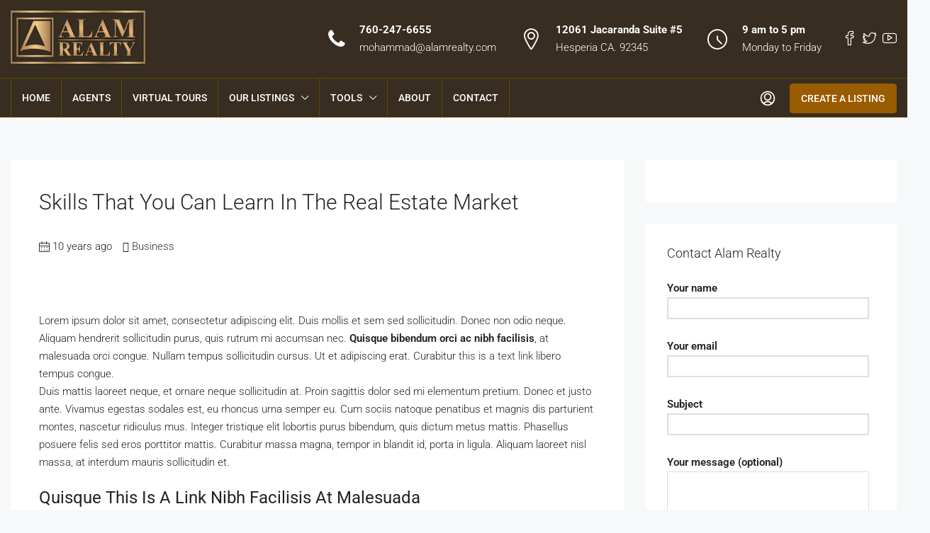

--- FILE ---
content_type: text/html; charset=UTF-8
request_url: https://alamrealty.com/skills-that-you-can-learn-in-the-real-estate-market/
body_size: 12976
content:
<!doctype html><html dir="ltr" lang="en-US" prefix="og: https://ogp.me/ns#"><head><meta charset="UTF-8" /><meta name="viewport" content="width=device-width, initial-scale=1.0" /><link rel="profile" href="https://gmpg.org/xfn/11" /><meta name="format-detection" content="telephone=no"><title>Skills That You Can Learn In The Real Estate Market - Alam Realty</title><meta name="description" content="Lorem ipsum dolor sit amet, consectetur adipiscing elit. Duis mollis et sem sed sollicitudin. Donec non odio neque. Aliquam hendrerit sollicitudin purus, quis rutrum mi accumsan nec. Quisque bibendum orci ac nibh facilisis, at malesuada orci congue. Nullam tempus sollicitudin cursus. Ut et adipiscing erat. Curabitur this is a text link libero tempus congue. Duis mattis laoreet neque," /><meta name="robots" content="max-image-preview:large" /><link rel="canonical" href="https://alamrealty.com/skills-that-you-can-learn-in-the-real-estate-market/" /><meta name="generator" content="All in One SEO (AIOSEO) 4.5.7.2" /><meta property="og:locale" content="en_US" /><meta property="og:site_name" content="Alam Realty - Southern California Homes For Sales" /><meta property="og:type" content="article" /><meta property="og:title" content="Skills That You Can Learn In The Real Estate Market - Alam Realty" /><meta property="og:description" content="Lorem ipsum dolor sit amet, consectetur adipiscing elit. Duis mollis et sem sed sollicitudin. Donec non odio neque. Aliquam hendrerit sollicitudin purus, quis rutrum mi accumsan nec. Quisque bibendum orci ac nibh facilisis, at malesuada orci congue. Nullam tempus sollicitudin cursus. Ut et adipiscing erat. Curabitur this is a text link libero tempus congue. Duis mattis laoreet neque," /><meta property="og:url" content="https://alamrealty.com/skills-that-you-can-learn-in-the-real-estate-market/" /><meta property="article:published_time" content="2016-03-09T01:38:11+00:00" /><meta property="article:modified_time" content="2021-01-28T06:45:36+00:00" /><meta name="twitter:card" content="summary_large_image" /><meta name="twitter:title" content="Skills That You Can Learn In The Real Estate Market - Alam Realty" /><meta name="twitter:description" content="Lorem ipsum dolor sit amet, consectetur adipiscing elit. Duis mollis et sem sed sollicitudin. Donec non odio neque. Aliquam hendrerit sollicitudin purus, quis rutrum mi accumsan nec. Quisque bibendum orci ac nibh facilisis, at malesuada orci congue. Nullam tempus sollicitudin cursus. Ut et adipiscing erat. Curabitur this is a text link libero tempus congue. Duis mattis laoreet neque," /> <script type="application/ld+json" class="aioseo-schema">{"@context":"https:\/\/schema.org","@graph":[{"@type":"BlogPosting","@id":"https:\/\/alamrealty.com\/skills-that-you-can-learn-in-the-real-estate-market\/#blogposting","name":"Skills That You Can Learn In The Real Estate Market - Alam Realty","headline":"Skills That You Can Learn In The Real Estate Market","author":{"@id":"https:\/\/alamrealty.com\/author\/alamsuperadmin\/#author"},"publisher":{"@id":"https:\/\/alamrealty.com\/#organization"},"image":{"@type":"ImageObject","url":"https:\/\/demo01.houzez.co\/wp-content\/uploads\/2016\/03\/205-1024x683.jpg","@id":"https:\/\/alamrealty.com\/skills-that-you-can-learn-in-the-real-estate-market\/#articleImage"},"datePublished":"2016-03-09T01:38:11+00:00","dateModified":"2021-01-28T06:45:36+00:00","inLanguage":"en-US","mainEntityOfPage":{"@id":"https:\/\/alamrealty.com\/skills-that-you-can-learn-in-the-real-estate-market\/#webpage"},"isPartOf":{"@id":"https:\/\/alamrealty.com\/skills-that-you-can-learn-in-the-real-estate-market\/#webpage"},"articleSection":"Business, Apartment, Business Development, House for families, Houzez, Luxury, Real Estate"},{"@type":"BreadcrumbList","@id":"https:\/\/alamrealty.com\/skills-that-you-can-learn-in-the-real-estate-market\/#breadcrumblist","itemListElement":[{"@type":"ListItem","@id":"https:\/\/alamrealty.com\/#listItem","position":1,"name":"Home","item":"https:\/\/alamrealty.com\/","nextItem":"https:\/\/alamrealty.com\/skills-that-you-can-learn-in-the-real-estate-market\/#listItem"},{"@type":"ListItem","@id":"https:\/\/alamrealty.com\/skills-that-you-can-learn-in-the-real-estate-market\/#listItem","position":2,"name":"Skills That You Can Learn In The Real Estate Market","previousItem":"https:\/\/alamrealty.com\/#listItem"}]},{"@type":"Organization","@id":"https:\/\/alamrealty.com\/#organization","name":"Alam Realty","url":"https:\/\/alamrealty.com\/"},{"@type":"Person","@id":"https:\/\/alamrealty.com\/author\/alamsuperadmin\/#author","url":"https:\/\/alamrealty.com\/author\/alamsuperadmin\/","name":"Alam Realty","image":{"@type":"ImageObject","@id":"https:\/\/alamrealty.com\/skills-that-you-can-learn-in-the-real-estate-market\/#authorImage","url":"https:\/\/alamrealty.com\/wp-content\/litespeed\/avatar\/fceb07712c15ac2e371aa2aa71c0e947.jpg?ver=1769743402","width":96,"height":96,"caption":"Alam Realty"}},{"@type":"WebPage","@id":"https:\/\/alamrealty.com\/skills-that-you-can-learn-in-the-real-estate-market\/#webpage","url":"https:\/\/alamrealty.com\/skills-that-you-can-learn-in-the-real-estate-market\/","name":"Skills That You Can Learn In The Real Estate Market - Alam Realty","description":"Lorem ipsum dolor sit amet, consectetur adipiscing elit. Duis mollis et sem sed sollicitudin. Donec non odio neque. Aliquam hendrerit sollicitudin purus, quis rutrum mi accumsan nec. Quisque bibendum orci ac nibh facilisis, at malesuada orci congue. Nullam tempus sollicitudin cursus. Ut et adipiscing erat. Curabitur this is a text link libero tempus congue. Duis mattis laoreet neque,","inLanguage":"en-US","isPartOf":{"@id":"https:\/\/alamrealty.com\/#website"},"breadcrumb":{"@id":"https:\/\/alamrealty.com\/skills-that-you-can-learn-in-the-real-estate-market\/#breadcrumblist"},"author":{"@id":"https:\/\/alamrealty.com\/author\/alamsuperadmin\/#author"},"creator":{"@id":"https:\/\/alamrealty.com\/author\/alamsuperadmin\/#author"},"datePublished":"2016-03-09T01:38:11+00:00","dateModified":"2021-01-28T06:45:36+00:00"},{"@type":"WebSite","@id":"https:\/\/alamrealty.com\/#website","url":"https:\/\/alamrealty.com\/","name":"Alam Realty","description":"Southern California Homes For Sales","inLanguage":"en-US","publisher":{"@id":"https:\/\/alamrealty.com\/#organization"}}]}</script> <link rel='dns-prefetch' href='//www.google.com' /><link rel='dns-prefetch' href='//fonts.googleapis.com' /><link rel='preconnect' href='https://fonts.gstatic.com' crossorigin /><link rel="alternate" type="application/rss+xml" title="Alam Realty &raquo; Feed" href="https://alamrealty.com/feed/" /><link rel="alternate" type="application/rss+xml" title="Alam Realty &raquo; Comments Feed" href="https://alamrealty.com/comments/feed/" /><link rel="alternate" type="application/rss+xml" title="Alam Realty &raquo; Skills That You Can Learn In The Real Estate Market Comments Feed" href="https://alamrealty.com/skills-that-you-can-learn-in-the-real-estate-market/feed/" /><link data-optimized="2" rel="stylesheet" href="https://alamrealty.com/wp-content/litespeed/css/b02e068cedde822bc732581fb0b6bf52.css?ver=244a0" /><link rel="preload" as="style" href="https://fonts.googleapis.com/css?family=Roboto:100,300,400,500,700,900,100italic,300italic,400italic,500italic,700italic,900italic&#038;display=swap&#038;ver=1708765024" /><noscript><link rel="stylesheet" href="https://fonts.googleapis.com/css?family=Roboto:100,300,400,500,700,900,100italic,300italic,400italic,500italic,700italic,900italic&#038;display=swap&#038;ver=1708765024" /></noscript><link rel="preconnect" href="https://fonts.gstatic.com/" crossorigin><script type="text/javascript" src="https://alamrealty.com/wp-includes/js/jquery/jquery.min.js?ver=3.7.1" id="jquery-core-js"></script> <script data-optimized="1" type="text/javascript" src="https://alamrealty.com/wp-content/litespeed/js/bf6dd8218f64e71fa209417497073f23.js?ver=49421" id="jquery-migrate-js"></script> <script data-optimized="1" type="text/javascript" defer="defer" src="https://alamrealty.com/wp-content/litespeed/js/269763ad8e71a11ed5416d3014fcf8a9.js?ver=45f85" id="grw-public-main-js-js"></script> <link rel="https://api.w.org/" href="https://alamrealty.com/wp-json/" /><link rel="alternate" type="application/json" href="https://alamrealty.com/wp-json/wp/v2/posts/637" /><link rel="EditURI" type="application/rsd+xml" title="RSD" href="https://alamrealty.com/xmlrpc.php?rsd" /><meta name="generator" content="WordPress 6.4.7" /><link rel='shortlink' href='https://alamrealty.com/?p=637' /><link rel="alternate" type="application/json+oembed" href="https://alamrealty.com/wp-json/oembed/1.0/embed?url=https%3A%2F%2Falamrealty.com%2Fskills-that-you-can-learn-in-the-real-estate-market%2F" /><link rel="alternate" type="text/xml+oembed" href="https://alamrealty.com/wp-json/oembed/1.0/embed?url=https%3A%2F%2Falamrealty.com%2Fskills-that-you-can-learn-in-the-real-estate-market%2F&#038;format=xml" /><meta name="generator" content="Redux 4.3.19" /><link rel="shortcut icon" href="https://alamrealty.com/wp-content/uploads/2020/09/Alamrealty-favicon.png"><link rel="apple-touch-icon-precomposed" href="https://alamrealty.com/wp-content/uploads/2020/09/Alamrealty-favicon-1.png"><meta name="generator" content="Elementor 3.19.3; features: e_optimized_assets_loading, additional_custom_breakpoints, block_editor_assets_optimize, e_image_loading_optimization; settings: css_print_method-external, google_font-enabled, font_display-auto"><meta name="generator" content="Powered by Slider Revolution 6.6.20 - responsive, Mobile-Friendly Slider Plugin for WordPress with comfortable drag and drop interface." /><link rel="icon" href="https://alamrealty.com/wp-content/uploads/2020/09/cropped-MAIN-LOGO-32x32.png" sizes="32x32" /><link rel="icon" href="https://alamrealty.com/wp-content/uploads/2020/09/cropped-MAIN-LOGO-192x192.png" sizes="192x192" /><link rel="apple-touch-icon" href="https://alamrealty.com/wp-content/uploads/2020/09/cropped-MAIN-LOGO-180x180.png" /><meta name="msapplication-TileImage" content="https://alamrealty.com/wp-content/uploads/2020/09/cropped-MAIN-LOGO-270x270.png" /> <script>function setREVStartSize(e){window.RSIW=window.RSIW===undefined?window.innerWidth:window.RSIW;window.RSIH=window.RSIH===undefined?window.innerHeight:window.RSIH;try{var pw=document.getElementById(e.c).parentNode.offsetWidth,newh;pw=pw===0||isNaN(pw)||(e.l=="fullwidth"||e.layout=="fullwidth")?window.RSIW:pw;e.tabw=e.tabw===undefined?0:parseInt(e.tabw);e.thumbw=e.thumbw===undefined?0:parseInt(e.thumbw);e.tabh=e.tabh===undefined?0:parseInt(e.tabh);e.thumbh=e.thumbh===undefined?0:parseInt(e.thumbh);e.tabhide=e.tabhide===undefined?0:parseInt(e.tabhide);e.thumbhide=e.thumbhide===undefined?0:parseInt(e.thumbhide);e.mh=e.mh===undefined||e.mh==""||e.mh==="auto"?0:parseInt(e.mh,0);if(e.layout==="fullscreen"||e.l==="fullscreen")
newh=Math.max(e.mh,window.RSIH);else{e.gw=Array.isArray(e.gw)?e.gw:[e.gw];for(var i in e.rl)if(e.gw[i]===undefined||e.gw[i]===0)e.gw[i]=e.gw[i-1];e.gh=e.el===undefined||e.el===""||(Array.isArray(e.el)&&e.el.length==0)?e.gh:e.el;e.gh=Array.isArray(e.gh)?e.gh:[e.gh];for(var i in e.rl)if(e.gh[i]===undefined||e.gh[i]===0)e.gh[i]=e.gh[i-1];var nl=new Array(e.rl.length),ix=0,sl;e.tabw=e.tabhide>=pw?0:e.tabw;e.thumbw=e.thumbhide>=pw?0:e.thumbw;e.tabh=e.tabhide>=pw?0:e.tabh;e.thumbh=e.thumbhide>=pw?0:e.thumbh;for(var i in e.rl)nl[i]=e.rl[i]<window.RSIW?0:e.rl[i];sl=nl[0];for(var i in nl)if(sl>nl[i]&&nl[i]>0){sl=nl[i];ix=i}
var m=pw>(e.gw[ix]+e.tabw+e.thumbw)?1:(pw-(e.tabw+e.thumbw))/(e.gw[ix]);newh=(e.gh[ix]*m)+(e.tabh+e.thumbh)}
var el=document.getElementById(e.c);if(el!==null&&el)el.style.height=newh+"px";el=document.getElementById(e.c+"_wrapper");if(el!==null&&el){el.style.height=newh+"px";el.style.display="block"}}catch(e){console.log("Failure at Presize of Slider:"+e)}}</script> </head><body data-rsssl=1 class="post-template-default single single-post postid-637 single-format-standard ehf-template-houzez ehf-stylesheet-houzez houzez-footer-position transparent- houzez-header- elementor-default elementor-kit-17353"><div class="nav-mobile nav-mobile-js"><div class="main-nav navbar slideout-menu slideout-menu-left" id="nav-mobile"><ul id="mobile-main-nav" class="navbar-nav mobile-navbar-nav"><li  class="nav-item menu-item menu-item-type-post_type menu-item-object-page menu-item-home "><a  class="nav-link " href="https://alamrealty.com/">Home</a></li><li  class="nav-item menu-item menu-item-type-post_type menu-item-object-page "><a  class="nav-link " href="https://alamrealty.com/agents/">Agents</a></li><li  class="nav-item menu-item menu-item-type-post_type menu-item-object-page "><a  class="nav-link " href="https://alamrealty.com/virtual-tours/">Virtual Tours</a></li><li  class="nav-item menu-item menu-item-type-custom menu-item-object-custom menu-item-has-children dropdown"><a  class="nav-link " href="#">Our Listings</a> <span class="nav-mobile-trigger dropdown-toggle" data-toggle="dropdown">
<i class="houzez-icon arrow-down-1"></i>
</span><ul class="dropdown-menu"><li  class="nav-item menu-item menu-item-type-post_type menu-item-object-page "><a  class="dropdown-item " href="https://alamrealty.com/properties-view/">Properties View</a></li></ul></li><li  class="nav-item menu-item menu-item-type-custom menu-item-object-custom menu-item-has-children dropdown"><a  class="nav-link " href="#">Tools</a> <span class="nav-mobile-trigger dropdown-toggle" data-toggle="dropdown">
<i class="houzez-icon arrow-down-1"></i>
</span><ul class="dropdown-menu"><li  class="nav-item menu-item menu-item-type-post_type menu-item-object-page "><a  class="dropdown-item " href="https://alamrealty.com/home-buyers-guide/">Home Buyers Guide</a></li><li  class="nav-item menu-item menu-item-type-post_type menu-item-object-page "><a  class="dropdown-item " href="https://alamrealty.com/mortgage-calculator/">Mortgage Calculator</a></li></ul></li><li  class="nav-item menu-item menu-item-type-post_type menu-item-object-page "><a  class="nav-link " href="https://alamrealty.com/about/">About</a></li><li  class="nav-item menu-item menu-item-type-post_type menu-item-object-page "><a  class="nav-link " href="https://alamrealty.com/contact/">Contact</a></li></ul></div><nav class="navi-login-register slideout-menu slideout-menu-right" id="navi-user">
<a class="btn btn-create-listing" href="https://alamrealty.com/create-listing/">Create a Listing</a><ul class="logged-in-nav"><li class="login-link">
<a href="#" data-toggle="modal" data-target="#login-register-form"><i class="houzez-icon icon-lock-5 mr-1"></i> Login</a></li><li class="register-link">
<a href="#" data-toggle="modal" data-target="#login-register-form"><i class="houzez-icon icon-single-neutral-circle mr-1"></i> Register</a></li><li class="favorite-link">
<a class="favorite-btn" href=""><i class="houzez-icon icon-love-it mr-1"></i> Favorites  <span class="btn-bubble frvt-count">0</span></a></li></ul></nav></div><main id="main-wrap" class="main-wrap main-wrap-js"><header class="header-main-wrap "><div class="header-desktop header-v2"><div class="header-top"><div class="container"><div class="header-inner-wrap"><div class="navbar d-flex align-items-center"><div class="logo logo-desktop">
<a href="https://alamrealty.com/">
<img src="https://alamrealty.com/wp-content/uploads/2020/09/Alamrealty-Logo-original-1.png.webp" height="75" width="190" alt="logo">
</a></div><div class="header-contact-wrap navbar-expand-lg d-flex align-items-center justify-content-between"><div class="header-contact header-contact-1 d-flex align-items-center flex-fill"><div class="header-contact-left">
<i class="icon-phone ml-1"></i></div><div class="header-contact-right"><div><a href="tel://760-247-6655">760-247-6655</a></div><div><a href="mailto:mohammad@alamrealty.com ">mohammad@alamrealty.com </a></div></div></div><div class="header-contact header-contact-2 d-flex align-items-center flex-fill"><div class="header-contact-left">
<i class="houzez-icon icon-pin ml-1"></i></div><div class="header-contact-right"><div>12061 Jacaranda Suite #5</div><div>Hesperia CA. 92345</div></div></div><div class="header-contact header-contact-3 d-flex align-items-center flex-fill"><div class="header-contact-left">
<i class="houzez-icon icon-time-clock-circle ml-1"></i></div><div class="header-contact-right"><div>9 am to 5 pm</div><div>Monday to Friday</div></div></div><div class="header-contact header-contact-4 d-flex align-items-center"><div class="header-social-icons"><ul class="list-inline"><li class="list-inline-item">
<a target="_blank" class="btn-square btn-facebook" href="https://www.facebook.com/AlamRealty/?pnref=lhc">
<i class="houzez-icon icon-social-media-facebook"></i>
</a></li><li class="list-inline-item">
<a target="_blank" class="btn-square btn-twitter" href="https://twitter.com/AlamRealty">
<i class="houzez-icon icon-social-media-twitter"></i>
</a></li><li class="list-inline-item">
<a target="_blank" class="btn-square btn-youtube" href="https://www.youtube.com/user/AlamRealty/featured">
<i class="houzez-icon icon-social-video-youtube-clip"></i>
</a></li></ul></div></div></div></div></div></div></div><div id="header-section" class="header-bottom" data-sticky="1"><div class="container"><div class="header-inner-wrap"><div class="navbar d-flex align-items-center"><nav class="main-nav on-hover-menu navbar-expand-lg flex-grow-1"><ul id="main-nav" class="navbar-nav "><li id="menu-item-17387" class="menu-item menu-item-type-post_type menu-item-object-page menu-item-home nav-item menu-item-17387 menu-item-design-default"><a  class="nav-link " href="https://alamrealty.com/">Home</a></li><li id="menu-item-19620" class="menu-item menu-item-type-post_type menu-item-object-page nav-item menu-item-19620 menu-item-design-default"><a  class="nav-link " href="https://alamrealty.com/agents/">Agents</a></li><li id="menu-item-17412" class="menu-item menu-item-type-post_type menu-item-object-page nav-item menu-item-17412 menu-item-design-default"><a  class="nav-link " href="https://alamrealty.com/virtual-tours/">Virtual Tours</a></li><li id="menu-item-18539" class="menu-item menu-item-type-custom menu-item-object-custom menu-item-has-children nav-item menu-item-18539 menu-item-design-default dropdown"><a  class="nav-link dropdown-toggle" href="#">Our Listings</a><ul class="dropdown-menu"><li id="menu-item-18543" class="menu-item menu-item-type-post_type menu-item-object-page nav-item menu-item-18543"><a  class="dropdown-item " href="https://alamrealty.com/properties-view/">Properties View</a></li></ul></li><li id="menu-item-17408" class="menu-item menu-item-type-custom menu-item-object-custom menu-item-has-children nav-item menu-item-17408 menu-item-design-default dropdown"><a  class="nav-link dropdown-toggle" href="#">Tools</a><ul class="dropdown-menu"><li id="menu-item-17411" class="menu-item menu-item-type-post_type menu-item-object-page nav-item menu-item-17411"><a  class="dropdown-item " href="https://alamrealty.com/home-buyers-guide/">Home Buyers Guide</a></li><li id="menu-item-17410" class="menu-item menu-item-type-post_type menu-item-object-page nav-item menu-item-17410"><a  class="dropdown-item " href="https://alamrealty.com/mortgage-calculator/">Mortgage Calculator</a></li></ul></li><li id="menu-item-17388" class="menu-item menu-item-type-post_type menu-item-object-page nav-item menu-item-17388 menu-item-design-default"><a  class="nav-link " href="https://alamrealty.com/about/">About</a></li><li id="menu-item-17391" class="menu-item menu-item-type-post_type menu-item-object-page nav-item menu-item-17391 menu-item-design-default"><a  class="nav-link " href="https://alamrealty.com/contact/">Contact</a></li></ul></nav><div class="login-register on-hover-menu"><ul class="login-register-nav dropdown d-flex align-items-center"><li class="nav-item login-link">
<a class="btn btn-icon-login-register" href="#" data-toggle="modal" data-target="#login-register-form"><i class="houzez-icon icon-single-neutral-circle"></i></a><ul class="dropdown-menu"><li class="nav-item">
<a class="favorite-btn dropdown-item" href="https://alamrealty.com/favorite-properties/"><i class="houzez-icon icon-love-it mr-2"></i> Favorites <span class="btn-bubble frvt-count">0</span></a></li></ul></li><li>
<a href="https://alamrealty.com/create-listing/" class="btn btn-create-listing hidden-xs hidden-sm">Create a Listing</a></li></ul></div></div></div></div></div></div><div class="header-v2 header-v2-mobile"><div class="header-contact-wrap navbar-expand-lg d-flex align-items-center justify-content-between"><div class="header-contact header-contact-1 d-flex align-items-center flex-fill"><div class="header-contact-left">
<i class="icon-phone ml-1"></i></div><div class="header-contact-right"><div><a href="tel://760-247-6655">760-247-6655</a></div><div><a href="mailto:mohammad@alamrealty.com ">mohammad@alamrealty.com </a></div></div></div><div class="header-contact header-contact-2 d-flex align-items-center flex-fill"><div class="header-contact-left">
<i class="houzez-icon icon-pin ml-1"></i></div><div class="header-contact-right"><div>12061 Jacaranda Suite #5</div><div>Hesperia CA. 92345</div></div></div><div class="header-contact header-contact-3 d-flex align-items-center flex-fill"><div class="header-contact-left">
<i class="houzez-icon icon-time-clock-circle ml-1"></i></div><div class="header-contact-right"><div>9 am to 5 pm</div><div>Monday to Friday</div></div></div><div class="header-contact header-contact-4 d-flex align-items-center"><div class="header-social-icons"><ul class="list-inline"><li class="list-inline-item">
<a target="_blank" class="btn-square btn-facebook" href="https://www.facebook.com/AlamRealty/?pnref=lhc">
<i class="houzez-icon icon-social-media-facebook"></i>
</a></li><li class="list-inline-item">
<a target="_blank" class="btn-square btn-twitter" href="https://twitter.com/AlamRealty">
<i class="houzez-icon icon-social-media-twitter"></i>
</a></li><li class="list-inline-item">
<a target="_blank" class="btn-square btn-youtube" href="https://www.youtube.com/user/AlamRealty/featured">
<i class="houzez-icon icon-social-video-youtube-clip"></i>
</a></li></ul></div></div></div></div><div id="header-mobile" class="header-mobile d-flex align-items-center" data-sticky=""><div class="header-mobile-left">
<button class="btn toggle-button-left">
<i class="houzez-icon icon-navigation-menu"></i>
</button></div><div class="header-mobile-center flex-grow-1"><div class="logo logo-mobile">
<a href="https://alamrealty.com/">
<img src="https://alamrealty.com/wp-content/uploads/2020/09/Alamrealty-Logo-original-1.png.webp" height="60" width="220" alt="Mobile logo">
</a></div></div><div class="header-mobile-right">
<button class="btn toggle-button-right">
<i class="houzez-icon icon-single-neutral-circle ml-1"></i>
</button></div></div></header><section class="blog-wrap"><div class="container"><div class="page-title-wrap"><div class="breadcrumb-wrap"></div></div><div class="row"><div class="col-lg-8 col-md-12 bt-content-wrap"><div class="article-wrap single-article-wrap"><article class="post-wrap"><div class="post-header-wrap"><div class="post-title-wrap"><h1>Skills That You Can Learn In The Real Estate Market</h1></div><ul class="list-unstyled list-inline author-meta flex-grow-1"><li class="list-inline-item">
<i class="houzez-icon icon-calendar-3 mr-1"></i> 10 years ago</li><li class="list-inline-item">
<i class="houzez-icon icon-tags mr-1"></i> <a href="https://alamrealty.com/category/business/" rel="category tag">Business</a></li></ul></div><div class="post-thumbnail-wrap"></div><div class="post-content-wrap"><p>Lorem ipsum dolor sit amet, consectetur adipiscing elit. Duis mollis et sem sed sollicitudin. Donec non odio neque. Aliquam hendrerit sollicitudin purus, quis rutrum mi accumsan nec. <strong>Quisque bibendum orci ac nibh facilisis</strong>, at malesuada orci congue. Nullam tempus sollicitudin cursus. Ut et adipiscing erat. Curabitur <a href="https://magzilla10.favethemes.com/wp/magzilla/demo02/introducing-a-revolutionary-method-to-master-make-up/">this is a text link</a> libero tempus congue.<br />
Duis mattis laoreet neque, et ornare neque sollicitudin at. Proin sagittis dolor sed mi elementum pretium. Donec et justo ante. Vivamus egestas sodales est, eu rhoncus urna semper eu. Cum sociis natoque penatibus et magnis dis parturient montes, nascetur ridiculus mus. Integer tristique elit lobortis purus bibendum, quis dictum metus mattis. Phasellus posuere felis sed eros porttitor mattis. Curabitur massa magna, tempor in blandit id, porta in ligula. Aliquam laoreet nisl massa, at interdum mauris sollicitudin et.</p><h2>Quisque this is a link nibh facilisis at malesuada</h2><p>Nullam tempus sollicitudin cursus. Nulla elit mauris, volutpat eu varius malesuada, pulvinar eu ligula. Ut et adipiscing erat. Curabitur adipiscing erat vel libero tempus congue. Nam pharetra interdum vestibulum. Aenean gravida mi non aliquet porttitor. Praesent dapibus, nisi a faucibus tincidunt, quam dolor condimentum metus, in convallis libero ligula ut eros.</p><div class="fluid-width-video-wrapper"></div><p>Proin suscipit, ex non sodales aliquam, ante mauris laoreet felis, vitae fermentum ligula nibh ut ex. Vivamus sem magna, iaculis ut pretium ac, tincidunt vel ipsum. Maecenas commodo, velit vel porta vulputate, lorem sem accumsan nunc, nec scelerisque elit turpis eget mauris. Donec dictum elit vel nunc tristique, eu lobortis ante sodales. Etiam posuere leo ut leo laoreet, a gravida dui ultricies. Morbi vehicula nulla eget elit mollis, at condimentum est feugiat.</p><p>Duis mattis laoreet neque, et ornare neque sollicitudin at. Proin sagittis dolor sed mi elementum pretium. Donec et justo ante. Vivamus egestas sodales est, eu rhoncus urna semper eu. Cum sociis natoque penatibus et magnis dis parturient montes, nascetur ridiculus mus. Integer tristique elit lobortis purus bibendum, quis dictum metus mattis.</p><h3>Phasellus posuere felis sed eros porttitor mattis</h3><p>Curabitur massa magna, tempor in blandit id, porta in ligula. Aliquam laoreet nisl massa, at interdum mauris sollicitudin et. Mauris risus lectus, tristique at nisl at, pharetra tristique enim.<br />
Nullam this is a link nibh facilisis, at malesuada orci congue. Nullam tempus sollicitudin cursus. Nulla elit mauris, volutpat eu varius malesuada, pulvinar eu ligula. Ut et adipiscing erat. Curabitur adipiscing erat vel libero tempus congue. Nam pharetra interdum vestibulum. Aenean gravida mi non aliquet porttitor. Praesent dapibus, nisi a faucibus tincidunt, quam dolor condimentum metus, in convallis libero ligula ut eros.</p><ul><li>Lorem ipsum dolor sit amet, consectetuer adipiscing elit.</li><li>Aliquam tincidunt mauris eu risus.<ol><li>Lorem ipsum dolor sit amet, consectetuer adipiscing elit.</li><li>Aliquam tincidunt mauris eu risus.</li><li>Vestibulum auctor dapibus neque.</li></ol></li><li>Vestibulum auctor dapibus neque.</li></ul><p>Ut non gravida arcu. Vivamus non congue leo. Aliquam dapibus laoreet purus, vitae iaculis eros egestas ac. Mauris massa est, lobortis a viverra eget, elementum sit amet ligula. Maecenas venenatis eros quis porta laoreet.</p><h4>Sed ultrices placerat metus. Vivamus posuere leo nunc, eget mollis odio posuere nec.</h4><p><img fetchpriority="high" decoding="async" class="aligncenter wp-image-16175 size-large" src="https://demo01.houzez.co/wp-content/uploads/2016/03/205-1024x683.jpg" alt="" width="1024" height="683" /><br />
Vivamus varius vitae dolor ac hendrerit. Vestibulum nec dolor ac nunc blandit aliquam. Nam at metus non ligula egestas varius ac sed mauris. Fusce at mi metus. Nam elementum dui id nulla bibendum elementum.</p><ol><li>Lorem ipsum dolor sit amet, consectetuer adipiscing elit.</li><li>Aliquam tincidunt mauris eu risus.<ol><li>Lorem ipsum dolor sit amet, consectetuer adipiscing elit.</li><li>Aliquam tincidunt mauris eu risus.</li><li>Vestibulum auctor dapibus neque.</li></ol></li><li>Vestibulum auctor dapibus neque.</li></ol><p>Proin sagittis dolor sed mi elementum pretium. Donec et justo ante. Vivamus egestas sodales est, eu rhoncus urna semper eu. Cum sociis natoque penatibus et magnis dis parturient montes, nascetur ridiculus mus. Integer tristique elit lobortis purus bibendum, quis dictum metus mattis. Phasellus posuere felis sed eros porttitor mattis. Curabitur massa magna, tempor in blandit id, porta in ligula. Aliquam laoreet nisl massa, at interdum mauris sollicitudin et.</p></div><div class="post-footer-wrap"><div class="post-tag-wrap">
<strong>Tags</strong><br>
<a class="post-tag" href="https://alamrealty.com/tag/apartment/">Apartment</a> <a class="post-tag" href="https://alamrealty.com/tag/business-development/">Business Development</a> <a class="post-tag" href="https://alamrealty.com/tag/house-for-families/">House for families</a> <a class="post-tag" href="https://alamrealty.com/tag/houzez/">Houzez</a> <a class="post-tag" href="https://alamrealty.com/tag/luxury/">Luxury</a> <a class="post-tag" href="https://alamrealty.com/tag/real-estate/">Real Estate</a></div></div></article><div class="next-prev-block next-prev-blog blog-section clearfix"><div class="prev-box float-left text-left"><div class="next-prev-block-content"><p>Prev Post</p>
<a href="https://alamrealty.com/10-things-your-competitors-can-teach-you-about-real-estate/"><strong>10 Things Your Competitors Can Teach You About Real Estate</strong></a></div></div><div class="next-box float-right text-right"></div></div><div class="author-detail-wrap"><div class="d-flex"><div class="post-author-thumb">
<a><img src="https://alamrealty.com/wp-content/litespeed/avatar/65ebb53c5a0ae9efd2844304a54a9a4d.jpg?ver=1769743402" alt="img" class="rounded-circle img-fluid"></a></div><div class="post-author-bio"><h4>Alam Realty</h4><p></p><div class="agent-social-media"></div></div></div></div><div class="related-posts-wrap"><h2>Related posts</h2><div class="row"><div class="col-md-4"><div id="post-629" class="blog-post-item blog-post-item-v1 post-629 post type-post status-publish format-standard hentry category-business tag-apartment tag-business-development tag-house-for-families tag-houzez tag-luxury tag-real-estate"><div class="blog-post-content-wrap"><div class="blog-post-meta"><ul class="list-inline"><li class="list-inline-item">
<time datetime="March 9, 2016"><i class="houzez-icon icon-calendar-3 mr-1"></i> March 9, 2016</time></li><li class="list-inline-item">
<i class="houzez-icon icon-tags mr-1"></i> <a href="https://alamrealty.com/category/business/" rel="category tag">Business</a></li></ul></div><div class="blog-post-title"><h3><a href="https://alamrealty.com/10-things-your-competitors-can-teach-you-about-real-estate/">10 Things Your Competitors Can Teach You About Real Estate</a></h3></div><div class="blog-post-body">
Lorem ipsum dolor sit amet, consectetur adipiscing elit. Duis mollis et sem sed sollicitudin. Donec...</div><div class="blog-post-link">
<a href="https://alamrealty.com/10-things-your-competitors-can-teach-you-about-real-estate/">Continue reading</a></div></div><div class="blog-post-author">
<i class="houzez-icon icon-single-neutral mr-1"></i> by Alam Realty</div></div></div><div class="col-md-4"><div id="post-618" class="blog-post-item blog-post-item-v1 post-618 post type-post status-publish format-standard hentry category-business tag-apartment tag-business-development tag-house-for-families tag-houzez tag-luxury tag-real-estate"><div class="blog-post-content-wrap"><div class="blog-post-meta"><ul class="list-inline"><li class="list-inline-item">
<time datetime="March 9, 2016"><i class="houzez-icon icon-calendar-3 mr-1"></i> March 9, 2016</time></li><li class="list-inline-item">
<i class="houzez-icon icon-tags mr-1"></i> <a href="https://alamrealty.com/category/business/" rel="category tag">Business</a></li></ul></div><div class="blog-post-title"><h3><a href="https://alamrealty.com/the-history-of-real-estate/">5 Tools Everyone In The Real Estate Industry Should Be Using</a></h3></div><div class="blog-post-body">
Lorem ipsum dolor sit amet, consectetur adipiscing elit. Duis mollis et sem sed sollicitudin. Donec...</div><div class="blog-post-link">
<a href="https://alamrealty.com/the-history-of-real-estate/">Continue reading</a></div></div><div class="blog-post-author">
<i class="houzez-icon icon-single-neutral mr-1"></i> by Alam Realty</div></div></div><div class="col-md-4"><div id="post-1222" class="blog-post-item blog-post-item-v1 post-1222 post type-post status-publish format-standard hentry category-business tag-apartment tag-business-development tag-house-for-families tag-houzez tag-luxury tag-real-estate"><div class="blog-post-content-wrap"><div class="blog-post-meta"><ul class="list-inline"><li class="list-inline-item">
<time datetime="January 24, 2016"><i class="houzez-icon icon-calendar-3 mr-1"></i> January 24, 2016</time></li><li class="list-inline-item">
<i class="houzez-icon icon-tags mr-1"></i> <a href="https://alamrealty.com/category/business/" rel="category tag">Business</a></li></ul></div><div class="blog-post-title"><h3><a href="https://alamrealty.com/understand-the-real-estate-market/">Understand The Real Estate Market</a></h3></div><div class="blog-post-body">
Lorem ipsum dolor sit amet, consectetur adipiscing elit. Duis mollis et sem sed sollicitudin. Donec...</div><div class="blog-post-link">
<a href="https://alamrealty.com/understand-the-real-estate-market/">Continue reading</a></div></div><div class="blog-post-author">
<i class="houzez-icon icon-single-neutral mr-1"></i> by Alam Realty</div></div></div></div></div></div></div><div class="col-lg-4 col-md-12 bt-sidebar-wrap houzez_sticky"><aside id="sidebar" class="sidebar-wrap"><div id="block-3" class="widget widget-wrap widget_block"><script data-optimized="1" charset="UTF-8" type="text/javascript" id="idxwidgetsrc-24357" src="https://alamrealty.com/wp-content/litespeed/js/2c3c19fe6e7052543a279296fb8d6b64.js?ver=d6b64"></script> </div><div id="text-3" class="widget widget-wrap widget_text"><div class="widget-header"><h3 class="widget-title">Contact Alam Realty</h3></div><div class="textwidget"><div class="wpcf7 no-js" id="wpcf7-f18006-o1" lang="en-US" dir="ltr"><div class="screen-reader-response"><p role="status" aria-live="polite" aria-atomic="true"></p><ul></ul></div><form action="/skills-that-you-can-learn-in-the-real-estate-market/#wpcf7-f18006-o1" method="post" class="wpcf7-form init" aria-label="Contact form" novalidate="novalidate" data-status="init"><div style="display: none;">
<input type="hidden" name="_wpcf7" value="18006" />
<input type="hidden" name="_wpcf7_version" value="5.9.8" />
<input type="hidden" name="_wpcf7_locale" value="en_US" />
<input type="hidden" name="_wpcf7_unit_tag" value="wpcf7-f18006-o1" />
<input type="hidden" name="_wpcf7_container_post" value="0" />
<input type="hidden" name="_wpcf7_posted_data_hash" value="" />
<input type="hidden" name="_wpcf7_recaptcha_response" value="" /></div><p><label> Your name<br />
<span class="wpcf7-form-control-wrap" data-name="your-name"><input size="40" maxlength="400" class="wpcf7-form-control wpcf7-text wpcf7-validates-as-required" aria-required="true" aria-invalid="false" value="" type="text" name="your-name" /></span> </label></p><p><label> Your email<br />
<span class="wpcf7-form-control-wrap" data-name="your-email"><input size="40" maxlength="400" class="wpcf7-form-control wpcf7-email wpcf7-validates-as-required wpcf7-text wpcf7-validates-as-email" aria-required="true" aria-invalid="false" value="" type="email" name="your-email" /></span> </label></p><p><label> Subject<br />
<span class="wpcf7-form-control-wrap" data-name="your-subject"><input size="40" maxlength="400" class="wpcf7-form-control wpcf7-text wpcf7-validates-as-required" aria-required="true" aria-invalid="false" value="" type="text" name="your-subject" /></span> </label></p><p><label> Your message (optional)<br />
<span class="wpcf7-form-control-wrap" data-name="your-message"><textarea cols="40" rows="10" maxlength="2000" class="wpcf7-form-control wpcf7-textarea" aria-invalid="false" name="your-message"></textarea></span> </label></p><p><input class="wpcf7-form-control wpcf7-submit has-spinner" type="submit" value="Submit" /></p><div class="wpcf7-response-output" aria-hidden="true"></div></form></div></div></div></aside></div></div></div></section></main><footer class="footer-wrap footer-wrap-v1"><div class="footer-top-wrap"><div class="container"><div class="row"><div class="col-md-3 col-sm-6"><div id="text-2" class="footer-widget widget widget-wrap widget_text"><div class="widget-header"><h3 class="widget-title">About Alam Realty</h3></div><div class="textwidget"><p>ALAM REALTY was founded by Mohammad Alam; one of top Realtor in High Desert California for many years. ALAM REALTY conducts business in Residential, Multi Family or Residential Income, Commercial, and Land sales throughout southern California.</p></div></div></div><div class="col-md-3 col-sm-6"><div id="nav_menu-2" class="footer-widget widget widget-wrap widget_nav_menu"><div class="widget-header"><h3 class="widget-title">Quick Links</h3></div><div class="menu-footer-menu-container"><ul id="menu-footer-menu" class="menu"><li id="menu-item-18544" class="menu-item menu-item-type-post_type menu-item-object-page menu-item-18544"><a href="https://alamrealty.com/properties-view/">Properties View</a></li><li id="menu-item-17696" class="menu-item menu-item-type-post_type menu-item-object-page menu-item-17696"><a href="https://alamrealty.com/mortgage-calculator/">Mortgage Calculator</a></li><li id="menu-item-20085" class="menu-item menu-item-type-post_type menu-item-object-page menu-item-20085"><a href="https://alamrealty.com/privacy-notice-for-california-residents/">Privacy Notice For California Residents</a></li></ul></div></div></div><div class="col-md-3 col-sm-6"><div id="text-10" class="footer-widget widget widget-wrap widget_text"><div class="widget-header"><h3 class="widget-title">Contact Us</h3></div><div class="textwidget"><p><i class="fa fa-map-marker" aria-hidden="true"></i> 12061 Jacaranda Suite Hesperia CA. 92345</p><p><i class="fa fa-phone" aria-hidden="true"></i> 760 247-6655</p><p><i class="fa fa-envelope" aria-hidden="true"></i> mohammad@alamrealty.com</p></div></div></div><div class="col-md-3 col-sm-6"><div id="block-2" class="footer-widget widget widget-wrap widget_block widget_media_image"><figure class="wp-block-image size-full is-resized"><img loading="lazy" loading="lazy" decoding="async" width="450" height="167" src="https://alamrealty.com/wp-content/uploads/2021/01/EZ-logo-final.jpg.webp" alt="EZ-logo-final" class="wp-image-19625" style="aspect-ratio:2.6993865030674846;width:263px;height:auto" srcset="https://alamrealty.com/wp-content/uploads/2021/01/EZ-logo-final.jpg.webp 450w, https://alamrealty.com/wp-content/uploads/2021/01/EZ-logo-final-300x111.jpg.webp 300w" sizes="(max-width: 450px) 100vw, 450px" /></figure></div></div></div></div></div><div class="footer-bottom-wrap footer-bottom-wrap-v1"><div class="container"><div class="d-flex justify-content-between"><div class="footer-copyright">
&copy; Alam Realty - All rights reserved  |  Made with ♥ by Cyberdude.co</div><div class="footer-nav"><ul id="footer-menu" class="nav"><li id="menu-item-19841" class="menu-item menu-item-type-custom menu-item-object-custom menu-item-19841"><a href="#">DRE # 01916117</a></li><li id="menu-item-20080" class="menu-item menu-item-type-post_type menu-item-object-page menu-item-20080"><a href="https://alamrealty.com/terms-and-conditions/">Terms and Conditions</a></li><li id="menu-item-20081" class="menu-item menu-item-type-post_type menu-item-object-page menu-item-20081"><a href="https://alamrealty.com/privacy-policy/">Privacy Policy</a></li><li id="menu-item-20113" class="menu-item menu-item-type-post_type menu-item-object-page menu-item-20113"><a href="https://alamrealty.com/accessibility/">Accessibility</a></li></ul></div></div></div></div></footer><div class="back-to-top-wrap">
<a href="#top" id="scroll-top" class="btn btn-primary btn-back-to-top">
<i class="houzez-icon icon-arrow-up-1"></i>
</a></div><div id="compare-property-panel" class="compare-property-panel compare-property-panel-vertical compare-property-panel-right">
<button class="compare-property-label" style="display: none;">
<span class="compare-count compare-label"></span>
<i class="houzez-icon icon-move-left-right"></i>
</button><p><strong>Compare listings</strong></p><div class="compare-wrap"></div><a href="" class="compare-btn btn btn-primary btn-full-width mb-2">Compare</a>
<button class="btn btn-grey-outlined btn-full-width close-compare-panel">Close</button></div><div class="modal fade login-register-form" id="login-register-form" tabindex="-1" role="dialog"><div class="modal-dialog" role="document"><div class="modal-content"><div class="modal-header"><div class="login-register-tabs"><ul class="nav nav-tabs"><li class="nav-item">
<a class="modal-toggle-1 nav-link" data-toggle="tab" href="#login-form-tab" role="tab">Login</a></li><li class="nav-item">
<a class="modal-toggle-2 nav-link" data-toggle="tab" href="#register-form-tab" role="tab">Register</a></li></ul></div>
<button type="button" class="close" data-dismiss="modal" aria-label="Close">
<span aria-hidden="true">&times;</span>
</button></div><div class="modal-body"><div class="tab-content"><div class="tab-pane fade login-form-tab" id="login-form-tab" role="tabpanel"><div id="hz-login-messages" class="hz-social-messages"></div><form><div class="login-form-wrap"><div class="form-group"><div class="form-group-field username-field">
<input class="form-control" name="username" placeholder="Username or Email" type="text" /></div></div><div class="form-group"><div class="form-group-field password-field">
<input class="form-control" name="password" placeholder="Password" type="password" /></div></div></div><div class="form-tools"><div class="d-flex">
<label class="control control--checkbox flex-grow-1">
<input name="remember" type="checkbox">Remember me                <span class="control__indicator"></span>
</label>
<a href="#" data-toggle="modal" data-target="#reset-password-form" data-dismiss="modal">Lost your password?</a></div></div><div class="form-group captcha_wrapper houzez-grecaptcha-v2"><div class="houzez_google_reCaptcha"></div></div><input type="hidden" id="houzez_login_security" name="houzez_login_security" value="b8fdab7c81" /><input type="hidden" name="_wp_http_referer" value="/skills-that-you-can-learn-in-the-real-estate-market/" />    <input type="hidden" name="action" id="login_action" value="houzez_login">
<input type="hidden" name="redirect_to" value="https://alamrealty.com/skills-that-you-can-learn-in-the-real-estate-market/?login=success">
<button id="houzez-login-btn" type="submit" class="btn btn-primary btn-full-width">
<span class="btn-loader houzez-loader-js"></span>        Login
</button></form></div><div class="tab-pane fade register-form-tab" id="register-form-tab" role="tabpanel"><div id="hz-register-messages" class="hz-social-messages"></div><form><div class="register-form-wrap"><div class="form-group"><div class="form-group-field username-field">
<input class="form-control" name="username" type="text" placeholder="Username" /></div></div><div class="form-group"><div class="form-group-field email-field">
<input class="form-control" name="useremail" type="email" placeholder="Email" /></div></div></div><div class="form-group mt-10">
<select required="required" name="role" class="selectpicker form-control bs-select-hidden" data-live-search="false" data-live-search-style="begins"><option value=""> Select your account type</option><option value="houzez_agent"> Agent</option><option value="houzez_agency"> Agency</option><option value="houzez_owner"> Owner</option><option value="houzez_buyer"> Buyer</option><option value="houzez_seller"> Seller</option>    </select></div><div class="form-tools">
<label class="control control--checkbox">
<input name="term_condition" type="checkbox">
I agree with your <a target="_blank" href="https://alamrealty.com/skills-that-you-can-learn-in-the-real-estate-market/">Terms & Conditions</a>        <span class="control__indicator"></span></label></div><div class="form-group captcha_wrapper houzez-grecaptcha-v2"><div class="houzez_google_reCaptcha"></div></div><input type="hidden" id="houzez_register_security" name="houzez_register_security" value="86532f8b75" /><input type="hidden" name="_wp_http_referer" value="/skills-that-you-can-learn-in-the-real-estate-market/" /><input type="hidden" name="action" value="houzez_register" id="register_action">
<button id="houzez-register-btn" type="submit" class="btn btn-primary btn-full-width">
<span class="btn-loader houzez-loader-js"></span>    Register</button></form></div></div></div></div></div></div><div class="modal fade reset-password-form" id="reset-password-form" tabindex="-1" role="dialog"><div class="modal-dialog" role="document"><div class="modal-content"><div class="modal-header"><h5 class="modal-title">Reset Password</h5>
<button type="button" class="close" data-dismiss="modal" aria-label="Close">
<span aria-hidden="true">&times;</span>
</button></div><div class="modal-body"><div id="reset_pass_msg"></div><p>Please enter your username or email address. You will receive a link to create a new password via email.</p><form><div class="form-group">
<input type="text" class="form-control forgot-password" name="user_login_forgot" id="user_login_forgot" placeholder="Enter your username or email" class="form-control"></div>
<input type="hidden" id="fave_resetpassword_security" name="fave_resetpassword_security" value="6ec04e58bb" /><input type="hidden" name="_wp_http_referer" value="/skills-that-you-can-learn-in-the-real-estate-market/" />                    <button type="button" id="houzez_forgetpass" class="btn btn-primary btn-block">
<span class="btn-loader houzez-loader-js"></span>                        Get new password                    </button></form></div></div></div></div><div class="property-lightbox"><div class="modal fade" id="houzez-listing-lightbox" tabindex="-1" role="dialog"><div class="modal-dialog modal-dialog-centered" role="document"><div id="hz-listing-model-content" class="modal-content"></div></div></div></div> <script>window.RS_MODULES=window.RS_MODULES||{};window.RS_MODULES.modules=window.RS_MODULES.modules||{};window.RS_MODULES.waiting=window.RS_MODULES.waiting||[];window.RS_MODULES.defered=!0;window.RS_MODULES.moduleWaiting=window.RS_MODULES.moduleWaiting||{};window.RS_MODULES.type='compiled'</script> <script data-optimized="1" type="text/javascript">var reCaptchaIDs=[];var siteKey='6LdYeT8aAAAAAMGlBNujtrfVgBZSVsrZ831rLHhs';var reCaptchaType='v2';var houzezReCaptchaLoad=function(){jQuery('.houzez_google_reCaptcha').each(function(index,el){var tempID;if(reCaptchaType==='v3'){tempID=grecaptcha.ready(function(){grecaptcha.execute(siteKey,{action:'homepage'}).then(function(token){el.insertAdjacentHTML('beforeend','<input type="hidden" class="g-recaptcha-response" name="g-recaptcha-response" value="'+token+'">')})})}else{tempID=grecaptcha.render(el,{'sitekey':siteKey})}
reCaptchaIDs.push(tempID)})};var houzezReCaptchaReset=function(){if(reCaptchaType==='v2'){if(typeof reCaptchaIDs!='undefined'){var arrayLength=reCaptchaIDs.length;for(var i=0;i<arrayLength;i++){grecaptcha.reset(reCaptchaIDs[i])}}}else{houzezReCaptchaLoad()}}</script> <script data-optimized="1" type="text/javascript" src="https://alamrealty.com/wp-content/litespeed/js/8597429c97d38add352efe6618703ff6.js?ver=7b871" id="wp-polyfill-inert-js"></script> <script data-optimized="1" type="text/javascript" src="https://alamrealty.com/wp-content/litespeed/js/aaab9574ae2e1eac8b0dd33e6148eb01.js?ver=0e1fe" id="regenerator-runtime-js"></script> <script data-optimized="1" type="text/javascript" src="https://alamrealty.com/wp-content/litespeed/js/6eb6b18adf54f996fe7ef994864b3e51.js?ver=f5e9c" id="wp-polyfill-js"></script> <script data-optimized="1" type="text/javascript" src="https://alamrealty.com/wp-content/litespeed/js/cbfc8c2f7a170a75955089739939b1cd.js?ver=ad8fb" id="wp-hooks-js"></script> <script data-optimized="1" type="text/javascript" src="https://alamrealty.com/wp-content/litespeed/js/cb2301c19db81b1461f8f9a637d8474b.js?ver=7348a" id="wp-i18n-js"></script> <script data-optimized="1" type="text/javascript" id="wp-i18n-js-after">wp.i18n.setLocaleData({'text direction\u0004ltr':['ltr']})</script> <script data-optimized="1" type="text/javascript" src="https://alamrealty.com/wp-content/litespeed/js/b72e11a7fa62e520403a6756838fafd7.js?ver=3e638" id="swv-js"></script> <script data-optimized="1" type="text/javascript" id="contact-form-7-js-extra">var wpcf7={"api":{"root":"https:\/\/alamrealty.com\/wp-json\/","namespace":"contact-form-7\/v1"},"cached":"1"}</script> <script data-optimized="1" type="text/javascript" src="https://alamrealty.com/wp-content/litespeed/js/503883156f4aa7bf0adf988428290626.js?ver=579ce" id="contact-form-7-js"></script> <script data-optimized="1" type="text/javascript" src="https://alamrealty.com/wp-content/litespeed/js/61b31038834ad4428bdfe9f9fddbae54.js?ver=5f12a" defer async id="tp-tools-js"></script> <script data-optimized="1" type="text/javascript" src="https://alamrealty.com/wp-content/litespeed/js/8fedc65a3565be4bfe5ce96c1e89b8a9.js?ver=79855" defer async id="revmin-js"></script> <script data-optimized="1" type="text/javascript" src="https://alamrealty.com/wp-content/litespeed/js/da94e423fd2f40f5568c7da6c753cdbb.js?ver=a88a5" id="wp-legal-pages-jquery-cookie-js"></script> <script data-optimized="1" type="text/javascript" src="https://alamrealty.com/wp-content/litespeed/js/ad0aaafe7a56633e9af82e379f18a5f9.js?ver=32c68" id="bootstrap-js"></script> <script data-optimized="1" type="text/javascript" src="https://alamrealty.com/wp-content/litespeed/js/43940509f6daaee7e77771093bb2661d.js?ver=5f060" id="bootstrap-select-js"></script> <script data-optimized="1" type="text/javascript" src="https://alamrealty.com/wp-content/litespeed/js/9e60ff51ceac29b1548da27a3d649b84.js?ver=16dff" id="modernizr-js"></script> <script data-optimized="1" type="text/javascript" src="https://alamrealty.com/wp-content/litespeed/js/f975647f2ad3de407b6183e837f5696f.js?ver=2f63d" id="slideout-js"></script> <script data-optimized="1" type="text/javascript" src="https://alamrealty.com/wp-content/litespeed/js/5337d339434d1167085534367074dba6.js?ver=5a5b9" id="theia-sticky-sidebar-js"></script> <script data-optimized="1" type="text/javascript" src="https://alamrealty.com/wp-content/litespeed/js/95534a9acd2e802184e5aec5acba1172.js?ver=6050d" id="slick-js"></script> <script data-optimized="1" type="text/javascript" src="https://alamrealty.com/wp-content/litespeed/js/5defe4e7a6b9392344a000953cc53ed0.js?ver=64675" id="jquery-ui-core-js"></script> <script data-optimized="1" type="text/javascript" src="https://alamrealty.com/wp-content/litespeed/js/7668a73615b63d6148bd238cc640a77e.js?ver=9736e" id="jquery-ui-menu-js"></script> <script data-optimized="1" type="text/javascript" src="https://alamrealty.com/wp-content/litespeed/js/302256c4d405ea372369bd690f071472.js?ver=b6eb9" id="wp-dom-ready-js"></script> <script data-optimized="1" type="text/javascript" src="https://alamrealty.com/wp-content/litespeed/js/4a9ff8f4f14983d9de9b040c2c6dec27.js?ver=1380e" id="wp-a11y-js"></script> <script data-optimized="1" type="text/javascript" id="jquery-ui-autocomplete-js-extra">var uiAutocompleteL10n={"noResults":"No results found.","oneResult":"1 result found. Use up and down arrow keys to navigate.","manyResults":"%d results found. Use up and down arrow keys to navigate.","itemSelected":"Item selected."}</script> <script data-optimized="1" type="text/javascript" src="https://alamrealty.com/wp-content/litespeed/js/b6e5df8198d4e84853ec835ec66c0f13.js?ver=dc530" id="jquery-ui-autocomplete-js"></script> <script data-optimized="1" type="text/javascript" src="https://alamrealty.com/wp-content/litespeed/js/69d825f2a52626a490687d1f09bb36f3.js?ver=f94d4" id="jquery-ui-mouse-js"></script> <script data-optimized="1" type="text/javascript" src="https://alamrealty.com/wp-content/litespeed/js/312b648fa44469d437ca50d7fc3fbf04.js?ver=fc2c7" id="jquery-ui-slider-js"></script> <script data-optimized="1" type="text/javascript" src="https://alamrealty.com/wp-content/litespeed/js/1ec808da5c5b37f5f23a324a61eeecf7.js?ver=bf010" id="vide-js"></script> <script data-optimized="1" type="text/javascript" id="houzez-custom-js-extra">var houzez_vars={"admin_url":"https:\/\/alamrealty.com\/wp-admin\/","houzez_rtl":"no","user_id":"0","redirect_type":"same_page","login_redirect":"https:\/\/alamrealty.com\/skills-that-you-can-learn-in-the-real-estate-market\/","property_gallery_popup_type":"houzez","wp_is_mobile":"","default_lat":"25.686540","default_long":"-80.431345","houzez_is_splash":"","prop_detail_nav":"yes","add_to_favorite_login_required":"0","disable_property_gallery":"1","grid_gallery_behaviour":"on_hover","is_singular_property":"","search_position":"under_nav","login_loading":"Sending user info, please wait...","not_found":"We didn't find any results","houzez_map_system":"osm","for_rent":"","for_rent_price_slider":"","search_min_price_range":"200","search_max_price_range":"2500000","search_min_price_range_for_rent":"50","search_max_price_range_for_rent":"25000","get_min_price":"0","get_max_price":"0","currency_position":"before","currency_symbol":"$","decimals":"0","decimal_point_separator":".","thousands_separator":",","is_halfmap":"","houzez_date_language":"","houzez_default_radius":"50","houzez_reCaptcha":"1","geo_country_limit":"0","geocomplete_country":"","is_edit_property":"","processing_text":"Processing, Please wait...","halfmap_layout":"","prev_text":"Prev","next_text":"Next","keyword_search_field":"prop_address","keyword_autocomplete":"0","autosearch_text":"Searching...","paypal_connecting":"Connecting to paypal, Please wait... ","transparent_logo":"","is_transparent":"","is_top_header":"0","simple_logo":"https:\/\/alamrealty.com\/wp-content\/uploads\/2020\/09\/Alamrealty-Logo-original-1.png","retina_logo":"https:\/\/alamrealty.com\/wp-content\/uploads\/2020\/09\/Alamrealty-Logo-original-e1600056789769.png","mobile_logo":"https:\/\/alamrealty.com\/wp-content\/uploads\/2020\/09\/Alamrealty-Logo-original-1.png","retina_logo_mobile":"https:\/\/alamrealty.com\/wp-content\/uploads\/2020\/09\/Alamrealty-Logo-original-e1600056789769.png","retina_logo_mobile_splash":"https:\/\/alamrealty.com\/wp-content\/uploads\/2020\/09\/MAIN-LOGO.png","custom_logo_splash":"https:\/\/alamrealty.com\/wp-content\/uploads\/2020\/09\/Alamrealty-Logo-original-e1600056789769.png","retina_logo_splash":"https:\/\/alamrealty.com\/wp-content\/uploads\/2020\/09\/MAIN-LOGO.png","monthly_payment":"Monthly Payment","weekly_payment":"Weekly Payment","bi_weekly_payment":"Bi-Weekly Payment","compare_url":"","favorite_url":"https:\/\/alamrealty.com\/favorite-properties\/","template_thankyou":"https:\/\/alamrealty.com\/","compare_page_not_found":"Please create page using compare properties template","compare_limit":"Maximum item compare are 4","compare_add_icon":"","compare_remove_icon":"","add_compare_text":"Add to Compare","remove_compare_text":"Remove from Compare","is_mapbox":"osm","api_mapbox":"","is_marker_cluster":"1","g_recaptha_version":"v2","s_country":"","s_state":"","s_city":"","s_areas":"","woo_checkout_url":"","agent_redirection":""}</script> <script data-optimized="1" type="text/javascript" src="https://alamrealty.com/wp-content/litespeed/js/6a02b5043c799de57bcea138692e5ae7.js?ver=3b85b" id="houzez-custom-js"></script> <script type="text/javascript" src="//www.google.com/recaptcha/api.js?render=explicit&amp;onload=houzezReCaptchaLoad&amp;ver=3.0.1" id="houzez-google-recaptcha-js"></script> <script data-optimized="1" type="text/javascript" src="https://alamrealty.com/wp-content/litespeed/js/8a1f70024bbf1fc7d18526ad560c177c.js?ver=0b5df" id="jquery-ui-tabs-js"></script> <script type="text/javascript" src="https://www.google.com/recaptcha/api.js?render=6LdYeT8aAAAAAMGlBNujtrfVgBZSVsrZ831rLHhs&amp;ver=3.0" id="google-recaptcha-js"></script> <script data-optimized="1" type="text/javascript" id="wpcf7-recaptcha-js-extra">var wpcf7_recaptcha={"sitekey":"6LdYeT8aAAAAAMGlBNujtrfVgBZSVsrZ831rLHhs","actions":{"homepage":"homepage","contactform":"contactform"}}</script> <script data-optimized="1" type="text/javascript" src="https://alamrealty.com/wp-content/litespeed/js/dcbc3507355c968e78cc6efe655dce16.js?ver=dce16" id="wpcf7-recaptcha-js"></script> <script data-optimized="1" type="text/javascript" id="eael-general-js-extra">var localize={"ajaxurl":"https:\/\/alamrealty.com\/wp-admin\/admin-ajax.php","nonce":"336a14c191","i18n":{"added":"Added ","compare":"Compare","loading":"Loading..."},"eael_translate_text":{"required_text":"is a required field","invalid_text":"Invalid","billing_text":"Billing","shipping_text":"Shipping","fg_mfp_counter_text":"of"},"page_permalink":"https:\/\/alamrealty.com\/skills-that-you-can-learn-in-the-real-estate-market\/","cart_redirectition":"","cart_page_url":"","el_breakpoints":{"mobile":{"label":"Mobile Portrait","value":767,"default_value":767,"direction":"max","is_enabled":!0},"mobile_extra":{"label":"Mobile Landscape","value":880,"default_value":880,"direction":"max","is_enabled":!1},"tablet":{"label":"Tablet Portrait","value":1024,"default_value":1024,"direction":"max","is_enabled":!0},"tablet_extra":{"label":"Tablet Landscape","value":1200,"default_value":1200,"direction":"max","is_enabled":!1},"laptop":{"label":"Laptop","value":1366,"default_value":1366,"direction":"max","is_enabled":!1},"widescreen":{"label":"Widescreen","value":2400,"default_value":2400,"direction":"min","is_enabled":!1}}}</script> <script data-optimized="1" type="text/javascript" src="https://alamrealty.com/wp-content/litespeed/js/7b46a1f4d9b7dd24831cebd64b7363e6.js?ver=d8c34" id="eael-general-js"></script> </body></html>
<!-- Page optimized by LiteSpeed Cache @2026-02-01 21:15:58 -->

<!-- Page cached by LiteSpeed Cache 7.7 on 2026-02-01 21:15:58 -->

--- FILE ---
content_type: text/html; charset=utf-8
request_url: https://www.google.com/recaptcha/api2/anchor?ar=1&k=6LdYeT8aAAAAAMGlBNujtrfVgBZSVsrZ831rLHhs&co=aHR0cHM6Ly9hbGFtcmVhbHR5LmNvbTo0NDM.&hl=en&v=N67nZn4AqZkNcbeMu4prBgzg&size=normal&anchor-ms=20000&execute-ms=30000&cb=uvwmno4p0mi
body_size: 49107
content:
<!DOCTYPE HTML><html dir="ltr" lang="en"><head><meta http-equiv="Content-Type" content="text/html; charset=UTF-8">
<meta http-equiv="X-UA-Compatible" content="IE=edge">
<title>reCAPTCHA</title>
<style type="text/css">
/* cyrillic-ext */
@font-face {
  font-family: 'Roboto';
  font-style: normal;
  font-weight: 400;
  font-stretch: 100%;
  src: url(//fonts.gstatic.com/s/roboto/v48/KFO7CnqEu92Fr1ME7kSn66aGLdTylUAMa3GUBHMdazTgWw.woff2) format('woff2');
  unicode-range: U+0460-052F, U+1C80-1C8A, U+20B4, U+2DE0-2DFF, U+A640-A69F, U+FE2E-FE2F;
}
/* cyrillic */
@font-face {
  font-family: 'Roboto';
  font-style: normal;
  font-weight: 400;
  font-stretch: 100%;
  src: url(//fonts.gstatic.com/s/roboto/v48/KFO7CnqEu92Fr1ME7kSn66aGLdTylUAMa3iUBHMdazTgWw.woff2) format('woff2');
  unicode-range: U+0301, U+0400-045F, U+0490-0491, U+04B0-04B1, U+2116;
}
/* greek-ext */
@font-face {
  font-family: 'Roboto';
  font-style: normal;
  font-weight: 400;
  font-stretch: 100%;
  src: url(//fonts.gstatic.com/s/roboto/v48/KFO7CnqEu92Fr1ME7kSn66aGLdTylUAMa3CUBHMdazTgWw.woff2) format('woff2');
  unicode-range: U+1F00-1FFF;
}
/* greek */
@font-face {
  font-family: 'Roboto';
  font-style: normal;
  font-weight: 400;
  font-stretch: 100%;
  src: url(//fonts.gstatic.com/s/roboto/v48/KFO7CnqEu92Fr1ME7kSn66aGLdTylUAMa3-UBHMdazTgWw.woff2) format('woff2');
  unicode-range: U+0370-0377, U+037A-037F, U+0384-038A, U+038C, U+038E-03A1, U+03A3-03FF;
}
/* math */
@font-face {
  font-family: 'Roboto';
  font-style: normal;
  font-weight: 400;
  font-stretch: 100%;
  src: url(//fonts.gstatic.com/s/roboto/v48/KFO7CnqEu92Fr1ME7kSn66aGLdTylUAMawCUBHMdazTgWw.woff2) format('woff2');
  unicode-range: U+0302-0303, U+0305, U+0307-0308, U+0310, U+0312, U+0315, U+031A, U+0326-0327, U+032C, U+032F-0330, U+0332-0333, U+0338, U+033A, U+0346, U+034D, U+0391-03A1, U+03A3-03A9, U+03B1-03C9, U+03D1, U+03D5-03D6, U+03F0-03F1, U+03F4-03F5, U+2016-2017, U+2034-2038, U+203C, U+2040, U+2043, U+2047, U+2050, U+2057, U+205F, U+2070-2071, U+2074-208E, U+2090-209C, U+20D0-20DC, U+20E1, U+20E5-20EF, U+2100-2112, U+2114-2115, U+2117-2121, U+2123-214F, U+2190, U+2192, U+2194-21AE, U+21B0-21E5, U+21F1-21F2, U+21F4-2211, U+2213-2214, U+2216-22FF, U+2308-230B, U+2310, U+2319, U+231C-2321, U+2336-237A, U+237C, U+2395, U+239B-23B7, U+23D0, U+23DC-23E1, U+2474-2475, U+25AF, U+25B3, U+25B7, U+25BD, U+25C1, U+25CA, U+25CC, U+25FB, U+266D-266F, U+27C0-27FF, U+2900-2AFF, U+2B0E-2B11, U+2B30-2B4C, U+2BFE, U+3030, U+FF5B, U+FF5D, U+1D400-1D7FF, U+1EE00-1EEFF;
}
/* symbols */
@font-face {
  font-family: 'Roboto';
  font-style: normal;
  font-weight: 400;
  font-stretch: 100%;
  src: url(//fonts.gstatic.com/s/roboto/v48/KFO7CnqEu92Fr1ME7kSn66aGLdTylUAMaxKUBHMdazTgWw.woff2) format('woff2');
  unicode-range: U+0001-000C, U+000E-001F, U+007F-009F, U+20DD-20E0, U+20E2-20E4, U+2150-218F, U+2190, U+2192, U+2194-2199, U+21AF, U+21E6-21F0, U+21F3, U+2218-2219, U+2299, U+22C4-22C6, U+2300-243F, U+2440-244A, U+2460-24FF, U+25A0-27BF, U+2800-28FF, U+2921-2922, U+2981, U+29BF, U+29EB, U+2B00-2BFF, U+4DC0-4DFF, U+FFF9-FFFB, U+10140-1018E, U+10190-1019C, U+101A0, U+101D0-101FD, U+102E0-102FB, U+10E60-10E7E, U+1D2C0-1D2D3, U+1D2E0-1D37F, U+1F000-1F0FF, U+1F100-1F1AD, U+1F1E6-1F1FF, U+1F30D-1F30F, U+1F315, U+1F31C, U+1F31E, U+1F320-1F32C, U+1F336, U+1F378, U+1F37D, U+1F382, U+1F393-1F39F, U+1F3A7-1F3A8, U+1F3AC-1F3AF, U+1F3C2, U+1F3C4-1F3C6, U+1F3CA-1F3CE, U+1F3D4-1F3E0, U+1F3ED, U+1F3F1-1F3F3, U+1F3F5-1F3F7, U+1F408, U+1F415, U+1F41F, U+1F426, U+1F43F, U+1F441-1F442, U+1F444, U+1F446-1F449, U+1F44C-1F44E, U+1F453, U+1F46A, U+1F47D, U+1F4A3, U+1F4B0, U+1F4B3, U+1F4B9, U+1F4BB, U+1F4BF, U+1F4C8-1F4CB, U+1F4D6, U+1F4DA, U+1F4DF, U+1F4E3-1F4E6, U+1F4EA-1F4ED, U+1F4F7, U+1F4F9-1F4FB, U+1F4FD-1F4FE, U+1F503, U+1F507-1F50B, U+1F50D, U+1F512-1F513, U+1F53E-1F54A, U+1F54F-1F5FA, U+1F610, U+1F650-1F67F, U+1F687, U+1F68D, U+1F691, U+1F694, U+1F698, U+1F6AD, U+1F6B2, U+1F6B9-1F6BA, U+1F6BC, U+1F6C6-1F6CF, U+1F6D3-1F6D7, U+1F6E0-1F6EA, U+1F6F0-1F6F3, U+1F6F7-1F6FC, U+1F700-1F7FF, U+1F800-1F80B, U+1F810-1F847, U+1F850-1F859, U+1F860-1F887, U+1F890-1F8AD, U+1F8B0-1F8BB, U+1F8C0-1F8C1, U+1F900-1F90B, U+1F93B, U+1F946, U+1F984, U+1F996, U+1F9E9, U+1FA00-1FA6F, U+1FA70-1FA7C, U+1FA80-1FA89, U+1FA8F-1FAC6, U+1FACE-1FADC, U+1FADF-1FAE9, U+1FAF0-1FAF8, U+1FB00-1FBFF;
}
/* vietnamese */
@font-face {
  font-family: 'Roboto';
  font-style: normal;
  font-weight: 400;
  font-stretch: 100%;
  src: url(//fonts.gstatic.com/s/roboto/v48/KFO7CnqEu92Fr1ME7kSn66aGLdTylUAMa3OUBHMdazTgWw.woff2) format('woff2');
  unicode-range: U+0102-0103, U+0110-0111, U+0128-0129, U+0168-0169, U+01A0-01A1, U+01AF-01B0, U+0300-0301, U+0303-0304, U+0308-0309, U+0323, U+0329, U+1EA0-1EF9, U+20AB;
}
/* latin-ext */
@font-face {
  font-family: 'Roboto';
  font-style: normal;
  font-weight: 400;
  font-stretch: 100%;
  src: url(//fonts.gstatic.com/s/roboto/v48/KFO7CnqEu92Fr1ME7kSn66aGLdTylUAMa3KUBHMdazTgWw.woff2) format('woff2');
  unicode-range: U+0100-02BA, U+02BD-02C5, U+02C7-02CC, U+02CE-02D7, U+02DD-02FF, U+0304, U+0308, U+0329, U+1D00-1DBF, U+1E00-1E9F, U+1EF2-1EFF, U+2020, U+20A0-20AB, U+20AD-20C0, U+2113, U+2C60-2C7F, U+A720-A7FF;
}
/* latin */
@font-face {
  font-family: 'Roboto';
  font-style: normal;
  font-weight: 400;
  font-stretch: 100%;
  src: url(//fonts.gstatic.com/s/roboto/v48/KFO7CnqEu92Fr1ME7kSn66aGLdTylUAMa3yUBHMdazQ.woff2) format('woff2');
  unicode-range: U+0000-00FF, U+0131, U+0152-0153, U+02BB-02BC, U+02C6, U+02DA, U+02DC, U+0304, U+0308, U+0329, U+2000-206F, U+20AC, U+2122, U+2191, U+2193, U+2212, U+2215, U+FEFF, U+FFFD;
}
/* cyrillic-ext */
@font-face {
  font-family: 'Roboto';
  font-style: normal;
  font-weight: 500;
  font-stretch: 100%;
  src: url(//fonts.gstatic.com/s/roboto/v48/KFO7CnqEu92Fr1ME7kSn66aGLdTylUAMa3GUBHMdazTgWw.woff2) format('woff2');
  unicode-range: U+0460-052F, U+1C80-1C8A, U+20B4, U+2DE0-2DFF, U+A640-A69F, U+FE2E-FE2F;
}
/* cyrillic */
@font-face {
  font-family: 'Roboto';
  font-style: normal;
  font-weight: 500;
  font-stretch: 100%;
  src: url(//fonts.gstatic.com/s/roboto/v48/KFO7CnqEu92Fr1ME7kSn66aGLdTylUAMa3iUBHMdazTgWw.woff2) format('woff2');
  unicode-range: U+0301, U+0400-045F, U+0490-0491, U+04B0-04B1, U+2116;
}
/* greek-ext */
@font-face {
  font-family: 'Roboto';
  font-style: normal;
  font-weight: 500;
  font-stretch: 100%;
  src: url(//fonts.gstatic.com/s/roboto/v48/KFO7CnqEu92Fr1ME7kSn66aGLdTylUAMa3CUBHMdazTgWw.woff2) format('woff2');
  unicode-range: U+1F00-1FFF;
}
/* greek */
@font-face {
  font-family: 'Roboto';
  font-style: normal;
  font-weight: 500;
  font-stretch: 100%;
  src: url(//fonts.gstatic.com/s/roboto/v48/KFO7CnqEu92Fr1ME7kSn66aGLdTylUAMa3-UBHMdazTgWw.woff2) format('woff2');
  unicode-range: U+0370-0377, U+037A-037F, U+0384-038A, U+038C, U+038E-03A1, U+03A3-03FF;
}
/* math */
@font-face {
  font-family: 'Roboto';
  font-style: normal;
  font-weight: 500;
  font-stretch: 100%;
  src: url(//fonts.gstatic.com/s/roboto/v48/KFO7CnqEu92Fr1ME7kSn66aGLdTylUAMawCUBHMdazTgWw.woff2) format('woff2');
  unicode-range: U+0302-0303, U+0305, U+0307-0308, U+0310, U+0312, U+0315, U+031A, U+0326-0327, U+032C, U+032F-0330, U+0332-0333, U+0338, U+033A, U+0346, U+034D, U+0391-03A1, U+03A3-03A9, U+03B1-03C9, U+03D1, U+03D5-03D6, U+03F0-03F1, U+03F4-03F5, U+2016-2017, U+2034-2038, U+203C, U+2040, U+2043, U+2047, U+2050, U+2057, U+205F, U+2070-2071, U+2074-208E, U+2090-209C, U+20D0-20DC, U+20E1, U+20E5-20EF, U+2100-2112, U+2114-2115, U+2117-2121, U+2123-214F, U+2190, U+2192, U+2194-21AE, U+21B0-21E5, U+21F1-21F2, U+21F4-2211, U+2213-2214, U+2216-22FF, U+2308-230B, U+2310, U+2319, U+231C-2321, U+2336-237A, U+237C, U+2395, U+239B-23B7, U+23D0, U+23DC-23E1, U+2474-2475, U+25AF, U+25B3, U+25B7, U+25BD, U+25C1, U+25CA, U+25CC, U+25FB, U+266D-266F, U+27C0-27FF, U+2900-2AFF, U+2B0E-2B11, U+2B30-2B4C, U+2BFE, U+3030, U+FF5B, U+FF5D, U+1D400-1D7FF, U+1EE00-1EEFF;
}
/* symbols */
@font-face {
  font-family: 'Roboto';
  font-style: normal;
  font-weight: 500;
  font-stretch: 100%;
  src: url(//fonts.gstatic.com/s/roboto/v48/KFO7CnqEu92Fr1ME7kSn66aGLdTylUAMaxKUBHMdazTgWw.woff2) format('woff2');
  unicode-range: U+0001-000C, U+000E-001F, U+007F-009F, U+20DD-20E0, U+20E2-20E4, U+2150-218F, U+2190, U+2192, U+2194-2199, U+21AF, U+21E6-21F0, U+21F3, U+2218-2219, U+2299, U+22C4-22C6, U+2300-243F, U+2440-244A, U+2460-24FF, U+25A0-27BF, U+2800-28FF, U+2921-2922, U+2981, U+29BF, U+29EB, U+2B00-2BFF, U+4DC0-4DFF, U+FFF9-FFFB, U+10140-1018E, U+10190-1019C, U+101A0, U+101D0-101FD, U+102E0-102FB, U+10E60-10E7E, U+1D2C0-1D2D3, U+1D2E0-1D37F, U+1F000-1F0FF, U+1F100-1F1AD, U+1F1E6-1F1FF, U+1F30D-1F30F, U+1F315, U+1F31C, U+1F31E, U+1F320-1F32C, U+1F336, U+1F378, U+1F37D, U+1F382, U+1F393-1F39F, U+1F3A7-1F3A8, U+1F3AC-1F3AF, U+1F3C2, U+1F3C4-1F3C6, U+1F3CA-1F3CE, U+1F3D4-1F3E0, U+1F3ED, U+1F3F1-1F3F3, U+1F3F5-1F3F7, U+1F408, U+1F415, U+1F41F, U+1F426, U+1F43F, U+1F441-1F442, U+1F444, U+1F446-1F449, U+1F44C-1F44E, U+1F453, U+1F46A, U+1F47D, U+1F4A3, U+1F4B0, U+1F4B3, U+1F4B9, U+1F4BB, U+1F4BF, U+1F4C8-1F4CB, U+1F4D6, U+1F4DA, U+1F4DF, U+1F4E3-1F4E6, U+1F4EA-1F4ED, U+1F4F7, U+1F4F9-1F4FB, U+1F4FD-1F4FE, U+1F503, U+1F507-1F50B, U+1F50D, U+1F512-1F513, U+1F53E-1F54A, U+1F54F-1F5FA, U+1F610, U+1F650-1F67F, U+1F687, U+1F68D, U+1F691, U+1F694, U+1F698, U+1F6AD, U+1F6B2, U+1F6B9-1F6BA, U+1F6BC, U+1F6C6-1F6CF, U+1F6D3-1F6D7, U+1F6E0-1F6EA, U+1F6F0-1F6F3, U+1F6F7-1F6FC, U+1F700-1F7FF, U+1F800-1F80B, U+1F810-1F847, U+1F850-1F859, U+1F860-1F887, U+1F890-1F8AD, U+1F8B0-1F8BB, U+1F8C0-1F8C1, U+1F900-1F90B, U+1F93B, U+1F946, U+1F984, U+1F996, U+1F9E9, U+1FA00-1FA6F, U+1FA70-1FA7C, U+1FA80-1FA89, U+1FA8F-1FAC6, U+1FACE-1FADC, U+1FADF-1FAE9, U+1FAF0-1FAF8, U+1FB00-1FBFF;
}
/* vietnamese */
@font-face {
  font-family: 'Roboto';
  font-style: normal;
  font-weight: 500;
  font-stretch: 100%;
  src: url(//fonts.gstatic.com/s/roboto/v48/KFO7CnqEu92Fr1ME7kSn66aGLdTylUAMa3OUBHMdazTgWw.woff2) format('woff2');
  unicode-range: U+0102-0103, U+0110-0111, U+0128-0129, U+0168-0169, U+01A0-01A1, U+01AF-01B0, U+0300-0301, U+0303-0304, U+0308-0309, U+0323, U+0329, U+1EA0-1EF9, U+20AB;
}
/* latin-ext */
@font-face {
  font-family: 'Roboto';
  font-style: normal;
  font-weight: 500;
  font-stretch: 100%;
  src: url(//fonts.gstatic.com/s/roboto/v48/KFO7CnqEu92Fr1ME7kSn66aGLdTylUAMa3KUBHMdazTgWw.woff2) format('woff2');
  unicode-range: U+0100-02BA, U+02BD-02C5, U+02C7-02CC, U+02CE-02D7, U+02DD-02FF, U+0304, U+0308, U+0329, U+1D00-1DBF, U+1E00-1E9F, U+1EF2-1EFF, U+2020, U+20A0-20AB, U+20AD-20C0, U+2113, U+2C60-2C7F, U+A720-A7FF;
}
/* latin */
@font-face {
  font-family: 'Roboto';
  font-style: normal;
  font-weight: 500;
  font-stretch: 100%;
  src: url(//fonts.gstatic.com/s/roboto/v48/KFO7CnqEu92Fr1ME7kSn66aGLdTylUAMa3yUBHMdazQ.woff2) format('woff2');
  unicode-range: U+0000-00FF, U+0131, U+0152-0153, U+02BB-02BC, U+02C6, U+02DA, U+02DC, U+0304, U+0308, U+0329, U+2000-206F, U+20AC, U+2122, U+2191, U+2193, U+2212, U+2215, U+FEFF, U+FFFD;
}
/* cyrillic-ext */
@font-face {
  font-family: 'Roboto';
  font-style: normal;
  font-weight: 900;
  font-stretch: 100%;
  src: url(//fonts.gstatic.com/s/roboto/v48/KFO7CnqEu92Fr1ME7kSn66aGLdTylUAMa3GUBHMdazTgWw.woff2) format('woff2');
  unicode-range: U+0460-052F, U+1C80-1C8A, U+20B4, U+2DE0-2DFF, U+A640-A69F, U+FE2E-FE2F;
}
/* cyrillic */
@font-face {
  font-family: 'Roboto';
  font-style: normal;
  font-weight: 900;
  font-stretch: 100%;
  src: url(//fonts.gstatic.com/s/roboto/v48/KFO7CnqEu92Fr1ME7kSn66aGLdTylUAMa3iUBHMdazTgWw.woff2) format('woff2');
  unicode-range: U+0301, U+0400-045F, U+0490-0491, U+04B0-04B1, U+2116;
}
/* greek-ext */
@font-face {
  font-family: 'Roboto';
  font-style: normal;
  font-weight: 900;
  font-stretch: 100%;
  src: url(//fonts.gstatic.com/s/roboto/v48/KFO7CnqEu92Fr1ME7kSn66aGLdTylUAMa3CUBHMdazTgWw.woff2) format('woff2');
  unicode-range: U+1F00-1FFF;
}
/* greek */
@font-face {
  font-family: 'Roboto';
  font-style: normal;
  font-weight: 900;
  font-stretch: 100%;
  src: url(//fonts.gstatic.com/s/roboto/v48/KFO7CnqEu92Fr1ME7kSn66aGLdTylUAMa3-UBHMdazTgWw.woff2) format('woff2');
  unicode-range: U+0370-0377, U+037A-037F, U+0384-038A, U+038C, U+038E-03A1, U+03A3-03FF;
}
/* math */
@font-face {
  font-family: 'Roboto';
  font-style: normal;
  font-weight: 900;
  font-stretch: 100%;
  src: url(//fonts.gstatic.com/s/roboto/v48/KFO7CnqEu92Fr1ME7kSn66aGLdTylUAMawCUBHMdazTgWw.woff2) format('woff2');
  unicode-range: U+0302-0303, U+0305, U+0307-0308, U+0310, U+0312, U+0315, U+031A, U+0326-0327, U+032C, U+032F-0330, U+0332-0333, U+0338, U+033A, U+0346, U+034D, U+0391-03A1, U+03A3-03A9, U+03B1-03C9, U+03D1, U+03D5-03D6, U+03F0-03F1, U+03F4-03F5, U+2016-2017, U+2034-2038, U+203C, U+2040, U+2043, U+2047, U+2050, U+2057, U+205F, U+2070-2071, U+2074-208E, U+2090-209C, U+20D0-20DC, U+20E1, U+20E5-20EF, U+2100-2112, U+2114-2115, U+2117-2121, U+2123-214F, U+2190, U+2192, U+2194-21AE, U+21B0-21E5, U+21F1-21F2, U+21F4-2211, U+2213-2214, U+2216-22FF, U+2308-230B, U+2310, U+2319, U+231C-2321, U+2336-237A, U+237C, U+2395, U+239B-23B7, U+23D0, U+23DC-23E1, U+2474-2475, U+25AF, U+25B3, U+25B7, U+25BD, U+25C1, U+25CA, U+25CC, U+25FB, U+266D-266F, U+27C0-27FF, U+2900-2AFF, U+2B0E-2B11, U+2B30-2B4C, U+2BFE, U+3030, U+FF5B, U+FF5D, U+1D400-1D7FF, U+1EE00-1EEFF;
}
/* symbols */
@font-face {
  font-family: 'Roboto';
  font-style: normal;
  font-weight: 900;
  font-stretch: 100%;
  src: url(//fonts.gstatic.com/s/roboto/v48/KFO7CnqEu92Fr1ME7kSn66aGLdTylUAMaxKUBHMdazTgWw.woff2) format('woff2');
  unicode-range: U+0001-000C, U+000E-001F, U+007F-009F, U+20DD-20E0, U+20E2-20E4, U+2150-218F, U+2190, U+2192, U+2194-2199, U+21AF, U+21E6-21F0, U+21F3, U+2218-2219, U+2299, U+22C4-22C6, U+2300-243F, U+2440-244A, U+2460-24FF, U+25A0-27BF, U+2800-28FF, U+2921-2922, U+2981, U+29BF, U+29EB, U+2B00-2BFF, U+4DC0-4DFF, U+FFF9-FFFB, U+10140-1018E, U+10190-1019C, U+101A0, U+101D0-101FD, U+102E0-102FB, U+10E60-10E7E, U+1D2C0-1D2D3, U+1D2E0-1D37F, U+1F000-1F0FF, U+1F100-1F1AD, U+1F1E6-1F1FF, U+1F30D-1F30F, U+1F315, U+1F31C, U+1F31E, U+1F320-1F32C, U+1F336, U+1F378, U+1F37D, U+1F382, U+1F393-1F39F, U+1F3A7-1F3A8, U+1F3AC-1F3AF, U+1F3C2, U+1F3C4-1F3C6, U+1F3CA-1F3CE, U+1F3D4-1F3E0, U+1F3ED, U+1F3F1-1F3F3, U+1F3F5-1F3F7, U+1F408, U+1F415, U+1F41F, U+1F426, U+1F43F, U+1F441-1F442, U+1F444, U+1F446-1F449, U+1F44C-1F44E, U+1F453, U+1F46A, U+1F47D, U+1F4A3, U+1F4B0, U+1F4B3, U+1F4B9, U+1F4BB, U+1F4BF, U+1F4C8-1F4CB, U+1F4D6, U+1F4DA, U+1F4DF, U+1F4E3-1F4E6, U+1F4EA-1F4ED, U+1F4F7, U+1F4F9-1F4FB, U+1F4FD-1F4FE, U+1F503, U+1F507-1F50B, U+1F50D, U+1F512-1F513, U+1F53E-1F54A, U+1F54F-1F5FA, U+1F610, U+1F650-1F67F, U+1F687, U+1F68D, U+1F691, U+1F694, U+1F698, U+1F6AD, U+1F6B2, U+1F6B9-1F6BA, U+1F6BC, U+1F6C6-1F6CF, U+1F6D3-1F6D7, U+1F6E0-1F6EA, U+1F6F0-1F6F3, U+1F6F7-1F6FC, U+1F700-1F7FF, U+1F800-1F80B, U+1F810-1F847, U+1F850-1F859, U+1F860-1F887, U+1F890-1F8AD, U+1F8B0-1F8BB, U+1F8C0-1F8C1, U+1F900-1F90B, U+1F93B, U+1F946, U+1F984, U+1F996, U+1F9E9, U+1FA00-1FA6F, U+1FA70-1FA7C, U+1FA80-1FA89, U+1FA8F-1FAC6, U+1FACE-1FADC, U+1FADF-1FAE9, U+1FAF0-1FAF8, U+1FB00-1FBFF;
}
/* vietnamese */
@font-face {
  font-family: 'Roboto';
  font-style: normal;
  font-weight: 900;
  font-stretch: 100%;
  src: url(//fonts.gstatic.com/s/roboto/v48/KFO7CnqEu92Fr1ME7kSn66aGLdTylUAMa3OUBHMdazTgWw.woff2) format('woff2');
  unicode-range: U+0102-0103, U+0110-0111, U+0128-0129, U+0168-0169, U+01A0-01A1, U+01AF-01B0, U+0300-0301, U+0303-0304, U+0308-0309, U+0323, U+0329, U+1EA0-1EF9, U+20AB;
}
/* latin-ext */
@font-face {
  font-family: 'Roboto';
  font-style: normal;
  font-weight: 900;
  font-stretch: 100%;
  src: url(//fonts.gstatic.com/s/roboto/v48/KFO7CnqEu92Fr1ME7kSn66aGLdTylUAMa3KUBHMdazTgWw.woff2) format('woff2');
  unicode-range: U+0100-02BA, U+02BD-02C5, U+02C7-02CC, U+02CE-02D7, U+02DD-02FF, U+0304, U+0308, U+0329, U+1D00-1DBF, U+1E00-1E9F, U+1EF2-1EFF, U+2020, U+20A0-20AB, U+20AD-20C0, U+2113, U+2C60-2C7F, U+A720-A7FF;
}
/* latin */
@font-face {
  font-family: 'Roboto';
  font-style: normal;
  font-weight: 900;
  font-stretch: 100%;
  src: url(//fonts.gstatic.com/s/roboto/v48/KFO7CnqEu92Fr1ME7kSn66aGLdTylUAMa3yUBHMdazQ.woff2) format('woff2');
  unicode-range: U+0000-00FF, U+0131, U+0152-0153, U+02BB-02BC, U+02C6, U+02DA, U+02DC, U+0304, U+0308, U+0329, U+2000-206F, U+20AC, U+2122, U+2191, U+2193, U+2212, U+2215, U+FEFF, U+FFFD;
}

</style>
<link rel="stylesheet" type="text/css" href="https://www.gstatic.com/recaptcha/releases/N67nZn4AqZkNcbeMu4prBgzg/styles__ltr.css">
<script nonce="qPhmABS3GbnOOSn0rZtKeg" type="text/javascript">window['__recaptcha_api'] = 'https://www.google.com/recaptcha/api2/';</script>
<script type="text/javascript" src="https://www.gstatic.com/recaptcha/releases/N67nZn4AqZkNcbeMu4prBgzg/recaptcha__en.js" nonce="qPhmABS3GbnOOSn0rZtKeg">
      
    </script></head>
<body><div id="rc-anchor-alert" class="rc-anchor-alert"></div>
<input type="hidden" id="recaptcha-token" value="[base64]">
<script type="text/javascript" nonce="qPhmABS3GbnOOSn0rZtKeg">
      recaptcha.anchor.Main.init("[\x22ainput\x22,[\x22bgdata\x22,\x22\x22,\[base64]/[base64]/MjU1Ong/[base64]/[base64]/[base64]/[base64]/[base64]/[base64]/[base64]/[base64]/[base64]/[base64]/[base64]/[base64]/[base64]/[base64]/[base64]\\u003d\x22,\[base64]\\u003d\\u003d\x22,\x22wo51wrPDh2UQwoHCoClrLsKVScKWUVvCukfDocK5IMKFwqnDrcOpO8K4RMK9JQUsw4pIwqbChwBPacOwwosiwpzCk8KuETDDgcOswrdhJXfCij9ZwqLDtU3DnsOHNMOnecO9csOdCjXDn18vHcK5dMONwr/Dk1R5A8ODwqBmFwLCocOVwrjDjcOuGHF9wprCpHHDqAMzw7A6w4tJwonCnA06w70AwrJDw5/CusKUwp9kPxJ6MnMyC0bCk3jCvsOmwr57w5RDC8OYwplZbCBWw6EEw4zDkcKlwqB2EFrDm8KuAcOhV8K8w67CtcONBUvDiwk1NMK/WsOZwoLCl3kwIi4OA8OLYsKzG8KIwopowrPCnsKqLzzCkMKswpVRwpw3w7TClE4pw58Baz8Yw4LCknw5P2k7w5XDg1gaZVfDs8O3cwbDisOTwo4Iw5tGRMOlch5HfsOGJlljw6FAwroyw67DhsOAwoIjPB9GwqFPJcOWwpHCpUl+Wilew7QbKWTCqMKawqVuwrQPwq/Dh8Kuw7cKwoRdwpTDjMK6w6HCumvDl8K7eCJBHlNKwrJAwrRSTcOTw6rDr1scNjHDiMKVwrZLwpgwYsKRw59zc3jCpx1ZwrgXwo7CkiPDiDs5w4/Di2nCkwDCjcOAw6QDNxkMw5FjKcKuT8KXw7PChHDChwnCnQ3DkMOsw5nDpcKuZsOjKMOLw7pgwpgICXZwZcOaH8O+wpUNd11yLlgqdMK1O0pATQLDvsKnwp0uwqMUFRnDrsOEZMOXL8Knw7rDpcKyKDRmw6fCpRdYwpl7E8KIc8K+wp/CqFvCocO2ecKBwpVaQznDh8OYw6hcw6UEw67CrcO/U8K5VQFPTMKdw5PCpMOzwqMcasOZw67Cv8K3SnhHdcK+w5wbwqAtS8OPw4oMw7QkQcOEw7k5wpNvKsO/wr8/w6bDiDDDvXjCgsK3w6IowoDDjyjDsH5uQcKSw4twwo3CpcKOw4bCjVPDncKRw693bgnCk8OKw7rCn13DrMOQwrPDizrCnsKpdMODeXI4FWfDjxbCgsKLa8KPH8K0fkFMXzhsw7Qew6XCpcKwMcO3A8KIw6ZhURtlwpVSCRXDlhlSUETCph/CmsK5wpXDjMO7w4VdFXLDjcKAw5/Dl3kHwpYSEsKOw4fDvAfChhlkJ8OSw54LIlQlLcOoIcKREC7DljDClAY0w5rCkmBww7DDrR5+w6HDmgoqXRgpAkHCjMKEAipdbsKERjAewoVrFTIpTnlhH0Uow7fDlsKFwr7DtXzDnC5zwrYZw5bCu1HCjMO/[base64]/wrrCl0/[base64]/CucOGbBJlKQnCjSDCtADDnsKfVsO7wrbCn8OvHisZA0zCs184VCBuacODw4wUwqphaEAeJMOuwo45WcKhwoJ2QsOvw6cow6/DiQ/CgQFMO8O4wo3Cm8KQw6/[base64]/CrUTCgsONwq7CggLCtsOBwpkVSMK4LyjCqcOzIsKqKcKgwrbCvyzChMKlacOQJ0Qxw7LDlcKSw546LsOKw5jCnTLDusKTecKlwop3wrfChMOhwr3CvQ0Bw41iw7zDqcOnHMKCwqDCucKHFcKBaxRZw5YcwotWwr7DiR/CgsOCLhcow7fCmsKGEws9w7bCpsOdwoMMwr3Di8Oww5LDvVxATXrCvyUswpvDqcOSERTCtcO4dsKfN8OQwo/[base64]/CnsKtw74KwpNQFSNPw6PCicK8w5jDjcKbw7nCtAMIC8OsGyjDsAZjw4HCt8O8YMOowpHDnCPDvsKkwpF+MsKbwqfDg8O2Tx4+U8OOw7/CtnEuc2JBw7bDtMK8w6Y6XG7Ck8Kfw6nDgsK2woPCuR0tw51dw5rDqznDo8OgT1FFCH4zw51oR8KHw4tEdlrDvcKywqzDtGgJNMKABsKtw5cKw6dvB8K/MWLDuzJAWcOmwolYwosxH01EwplPZAzCjCHChcK5w5pNTcK0TkXCocOOw7zCoQvCm8Obw7TCh8ONacORI3XCqsKBwrzCqBwAak/[base64]/DMOGGi7CoMKqw44Hwr5Cw7FkwqbDrcKKwonCtUfDhG1rHMOHQUJcOETCuW9EwoPChgnCq8OFPzIPw6gVGWt1w5nCt8OILnzCkko2csOuN8KAKcKvcMOZwqB3wrvDsTQTJGHDkFHDnkLCsFllfMKkwoNgDMOePkAow4/Dp8K8GlxKdcOCNcKnwovCjg/[base64]/[base64]/TMK5OlV1KCY+DMKlwo3CnFXCu8O6C8Oww47CogbDksKQwrUUwpokw4MvZ8KELATCtMKew5/DksOtw44ww48FGhvCtl0bHsOJw7TCt0/[base64]/CoybCh8O7w7AKwrx0wpQoWsOXw7HCkBBwwqMfOmYJw7jDtg/[base64]/wo0hRcOAwoLDvcOqXsO+Z8OFOU3CqMKkGMOjw6dDw4sPHUo3TMKcwrvCimbDiGLDsQzDvMOnwqdUwoJQwoXCpVJ/ElJ/w6NKVBjCkgsSbAjCiVPCjmdSGzAqBnfCmcOZKMKFWMOcw5vDthDDv8KGOsO+w4djQ8OXeE/CssKYM0hhE8OhUXrCvcO0ACXDjcKWwqzDk8ODXsO8K8KZQndeNg7DhsK1ABXCqsKPw4HCp8KrbH/CklolB8KsYGDDvcObw4QWA8Kpw5RZC8KDOMKyw5PDtMKnwozCmsOPw4VaTMK/[base64]/Di8K/woFgFcK2w5vDvyFoYsKzw7wgwqcOw51rw55FYsKpVcOZKcOvHzkEdD9XJTjDsD7CgMKfEMOPw7APU3FmBMKGwqfCozLCnUsSAsKYwqLDgMOFw6bDoMOYGsO6w5/[base64]/DuVzDpMOCwrQ7wofCtU/CusKVMn3ClMOhRMKKB0bDhmLChUxhwqc0wo5bwpPCnkfDksK6aHHCkMO1WmPDuyzDn20Xw4/[base64]/[base64]/[base64]/ChEHCsCo4woLDk8Oyw5EIw7bDhi9Pw4XCv8K6Y8OwE0MwUVh3w7HDuw7DhEZmXTPDssOlScOMw7siw5xCOsKewqfDoV7DihEmw50ud8OuX8K8w53CvwxhwqY/WwnDmcKiw5bCh0bDvMOHwoJOw4swMUjChEEKX3rCllfClMKRPcORAcKBwr7CusOywrxYGsOaw5h8QFDDusKGPRXDph1tNFzDqsORw4jDpMO/wpJQwrHDqcKPw5Zew4VvwrM6w6vCs397w4cEw4w8w6hMPMK1WMKlNcKlw5YhRMKWw6BdQsOtw6E/wqVywrEaw5TCn8OINcOBw6DCqzALwrxawoUGACZ8w7nDlcOpwr/Cox/[base64]/CjCbCr0nDtjF/dcODWU0vA8KMw5HCicKcR3/DuzLDtiTDtsKcw7Uuw4o0fcKAwqnDgcKOw594wrNPUsOjEGpewpo8cmnDo8OYa8Okw4PCmDEjND3DpwzDgcK/[base64]/DvMKlw5HCkyVbRsOTecO9RzHDsHEQw6nCm343w4LCtjJIwrMWw6TDoDzDgDtCBcKsw6lmMMOJKMKHMsKzwrstw5zDrzTCosOEHFA6ICvDgV7CpCFkw7V9ScO3OHl4bMOpwqTChWF9w7powr/[base64]/wpfDh8KpQEzCjxVeaXLDkMKuwrzDtGbCrMOBAyfDl8OJDlwLw5ccw5DDh8OPdGjCtMK0LjcDd8KcEzXDkhrDrsOnMWLCqTMpBMK0wq3Cm8Ole8ONw4HChytNwqAywoFpCHrCqcOnNsKIwpBQPxdFMCo4LcKNHnp7eQnDhBRhNzlmwobCkyrCn8Kew5TDrMKQw5Abf2/CicKHwoEMRTvDpMOCXA4qwqsIY0ZWNcOyw7XDg8KJw5hFw7AtQwLCqVBNP8KBw65UVcKvw7QHw7B+b8KLwrdzHQcJw5phcMK4w7dkwozCvcK/LkzCmMKgYD8Dw4Uaw7xddwDCqsOzGlvDqho0NzV0Ug4NwqpOXSXDkD3DsMKsSQZpE8O3EsKPwrU9eFjDkm3CgHstwqkBf2HDucOzwrfDugrDucO/U8OAw4EIOjUMNDnChC1dw6TDv8O+HWTDjcKbFFdjH8KAw5fDksKOw4nCiB7Cg8OIC3vCpsKmwp8dwpvCvU7Cu8OuNcK6w7tjDzITwpvCh0tRdSXCk18zekMWw7grwrbDr8O7w6lXGS0Bagcaw4/CnkjCsjUnLcOPDyTDp8OXRSLDnzPDgMKweRx3W8KHwoDDg0pvw4/CmcOPRsKUw7nCt8OBw7pHw7bDn8KBQTPDoEtcwr3DhMO4w4MEZgnDicOHYsKgw70HIMOzw6XCqMKVw6DCgsOrI8Ovwr3DrMK6agY5SgdKInQxwq04FSdrAmYHD8KwO8OlRG/DgsKfDzoew43DkAfCncO3G8OAB8OGwqLCt20gTSppw7tAHMKmw70GB8OBw7HDn1TCvgYxw5rDt15ww59pEH9uw5TCucO1LmrDm8OYDcOvQ8KWdsOOw43CoHTDiMKXXMOlDGrDoz3CqsOIw4vChS1Uf8O4woNrO3xRUWXCtmIRfcKhw752wrcDa3DCqz/CnWRrw4pQw7PDl8KUwrHDpsOgPQFswp8AdMK4d1A3JTrCjiBjQg5JwrA4Ok9pBRN4RXgVDws3wqg5NXnCvMOTR8OkwqbDqlTDscOlAcOIZn88wrbDssKdTjEBwr90S8Khw6zDhSfDlcKLMSDDlMKVwrrDjsOCw5kkwp7CvcKbVTEuwp/CsDHCvFjCh1kJFCFGHF4EwprCtcK2wr0Iw6TDsMKhaWfCvsOMeDLDqEjDihHCoChsw4Fpw6rClDQww5/CqQQVGw/[base64]/AsOVcVdHX3pEQWrCisK7WcKtGMOvwqIWa8O0J8OyZ8KaT8K1wqHClzbDqxZafQDCicK4XzvDhcOpwobCmcObXBnDnsOcWhV2WXnDm2x3wojCssKlasOGB8Oxw6LDsV7Ck01Bw4HDjcKeJ3DDgB04fT7Cu0IXUSIUSmrCsUBqwrIowp4/LANxwodICsOrJcKRIsOMwpXCt8KDw7zChnjCpG1cw5Nfwq8udQnDh1rCuWYHKMOAw500cCTCmsKKecKSKMOWa8KVGMOhw5zDim/CsAzComFxOsKXZsOaL8O5w4t0BShZw7p5RW1PXcOdVD4fDMKof00tw5DCmh8qJg8IEsOTwoMAYiPCpsONJsOAwrjCtj0wcsODw7gkdsOnEgVVwpZuczDChcOwSMOiwr7DqnrDuDUNw6BwWMKRwprCmnd9d8KewoBwJMKXwolEwrnDjcKzKS/[base64]/DgSFBw404w5E1wrfDjcOmNMOpwr7DiSh9w5M6RcKiWVTCmwt1w502d39awojCiHdzA8KFTsOrIMKZD8KWN0jCqFLCn8OwGcKOeQPDtFfDi8KHJMO+w6YIQMKDT8KVw4rCusOmwqMaZcOTwoTDkgzCnMKhwoXDpMOtfmQoL0bDu1DDoyQvFsKNPivDi8K2w7wRcFoawr/CjsOzYG/CmSF4w6vCqANeb8KIe8OKw6xQwolacFdJwrnChi3DmcKDHlZXTTVdfXnCssOhCCHDoRzDmmA8WcKtw5PCmcKMWyk/wrVMwrjCszxid2bDrUodwqdGw65CTHNiBMOawqHDusKnwrdQw6rCtsKxJjjCjMOCwpVFwpzDj27CmMOaCxnChcOvw6N7w5Anwr7CrsKbwrodw6jCkEPDm8OpwpR2NRnCssKQRG3Dhn1va1vCvsKqKsK7GcO8w5VnDMKLw511Z0h5Ih/DtQEqFQ1bw718WV8McQcoCH8Dw7Aaw4olwpMYwo/CuAs4w4kew61yYsO5w58HFcKgMcOGw4lkw6xIOUtNwqdmVMKkw59ow5nChXRYw49BasKTUBhpwp7CkMOwc8O9wogNKQgrLcKbFX/DnBk5wprDqsOjO1TCuALCtcO7LsK0SsKJTsOzwqLCvXdkwpUWwprCvUPCkMO+TMK1wrDDmcOdw6QkwqNGw4oBOBrCrMKUHMKeCMOSUGLDj3vDt8KKw5PDn1sUw5Nxw7/DocOIwoRTwoPCn8K+cMKFUcO8P8KoaF3DuFxlwqbDtGALeSnCpsOOemNEMMOtBcKAw4plZFvDksKQJcO1IifDswbCgsOXw4/Dp0RZwoQ8w4FRw5rDvTTCi8KfHjAFwq0HwpHCiMKzwoDCtMOMw61bwpXDisKGw63DjcKRwrXDoSzCpH9VPBc8wq/DlsKbw70HEWMTRAPDvyMbZsKIw5ghwoTDqsKIw6/DlMOBw64Gw6osL8Oiw4s6w7lLL8OIwqTCn0HCu8O3w7vDjcODP8Klc8O1wpVrLMOjasOVFVXCscK9w6fDjDjCssKMwqMvwr3Ch8KFwq7DrFFKw6nDq8O/NsOgWcOJfsOQPMOUw49fw4TCocKdwprDu8Oww67Dg8OuWsKCw4o6wot/[base64]/ClSXDlcK4w5XDhMObwodjwqpKDcKHwrbDtsK1LsOvLsORwr7CvcO0GXLCpzDDvVzCvsOWw6xdL2x7LMOMwooON8KywpLDmsO7YjbDi8OSUsOBw7jCucKZTsO/GjgZfgXCicOqHcKIZkwLw5TCvToVEMKlFBdmwqvDicOOZU/CnsK/[base64]/[base64]/w7Rew61aw6VuK8KGVcKsL8ODQsOnwo8qwrx0w48sG8OdEsO6FsOtw6HCiMO+wrvDtUNkw6/[base64]/DoxDCqDXCjsORK8Ktwrskwo1pccOAaStswp5oSElEwrTCpMORL8K3JxLDjVDCr8O9wo7CkiNAwpzDk3PDv0UaOwrDijYpfQPDsMOnLcOZw5g+w4Mdwq5ebG56UUjCp8Kow4HCgjJTw5bCpBzDmTfDvcO/w5I0DDJzfMKXwpjDusKHGsKyw7BzwrIJw4xiEsK0wpV6w5gewo4ZBcORSTZORsKiw64xwr/DsMOMwoRzw4DDll/CsRTCpsOAKkdNOcK3ccKYNGQSw5pLw5BZwotpw602wobChXfDgMO/A8ONw7V+w7TDocK4N8KNwrrDsQ19UT7DtxrCqMKiLsOwPMOjPg9rw4NBw5bDkEc7wqHDvz99SMOia0XCvcOqD8Oya3pyOsOtw7Upw6Eaw5PDlQLDnyl8woUrOUPDnsOsw4/DtMKjwoY0NwQrw49Vwr/CtsO8w7U8wo0dwozCiUY/[base64]/[base64]/RBPCr1vCvQ3DkA7DgcOVBE/DgwvDjMO+w4cKw4vDvzVcwpfDmMOHW8KNWV9pAw4ww7xkEMKawrvDoCJuKMKzwoMhw54ZFX7CqV1AMUgoGXHCiCBKIBzDijbDu3gYw5nDn0dcw4/[base64]/DoiPCusKIHsOeFkkKwqbDhsO+woLCjnEQR8OSAsOHwr3CtHXCuSfDiWnCixrCt3d/[base64]/wqQODSXCoHfCtcOwJBTDhsOwwpDDgMKdLj4Jw7vCt8OUw4nCvwfCpx0+VjF2fsK1BMO4H8K/csKrwoFFwoTCjcOVAsK4fA/DuWgNwrwVdMKowqTDnsK2wowIwr9/B2zCmSfChSjDgVDCn0Vhwo4LHxc7NXdEw5QOCcKuwrPCt0jDvcOoU33CmTvDuj3Csw4LSWs1HBVww78hFMKAcsK4w4hTLCzCj8OXw7DDnAPDqMOcV1lQKjfDrcK/[base64]/DuSZnNWnCjCcrwqVXBsKbAkBQaH7CtWZbw6hIwpDDsVTDhF8UwqhTDmnDtl7Ck8OIwrx2Z3vDgMK+wpbCqsOfw74oWsOaXBTDl8OdXQw6w445W0RnZ8OgUcKoA2rCjy1nVnXClFZLw4kKDWjDn8OhBMO/wqjCh0bCrMOtw4LCnsKbJl8XwobCn8KiwoZvwr56KMKOEsOPTsOfw4pSwoTCvADCicONEQvDqXTCpcKufSbDncO1GMOzw5PCoMOLwrYuwr1BVlDDpMOtGAQWwp7CsSTCrxrDrGs/DwF8wq3Dnnk8L27DthHDlcOiUndhwqxVGxUcUMOZRsOEH0LCvlnDpsO2w69lwqRcclNWw65hwr/[base64]/DnsKzwoNjw49Mw6EQUcKxT8OPesK1ViHCu8OMw57DrwrCt8K8wqctw4/CrFXDnsKQwrjDlsOZwrXCn8O4fsONLMKbWxsswrsUw5YpLgrCrQ/CtU/CoMK6w6lbeMKtdWAPw5IRGcOtDggPw6jCn8Kcw4HCtMKLw7svWMOgwpnDrQ7DicO1ZMOObDHCn8O+LDHCqcKvwrpSwp/Ck8KMwr5QcGPCicKsVWVpw5TCuCR5w67DkjNad1IEw4VcwoxOYMO6OCrCpU3DisORwq/[base64]/DkxFQZMKlw5DCvsKDw7PCjAMKw6PDtMOwfz7CicOSw7bCtcOXdBwjwrTCuDQWF3cDw73DkcOwwoXDr3NQfSvDjT3Dq8OAGsKbIiN5w5PDsMOmEMKqwph5wqhVw7PCiRDCs2AYHDbDnsKZcMOow54tw57Dl1XDtWI9w5TCin/CvMOpBl0RGAkYVUbDg3l3wrHDim3CqcOOw7XDjD3CgMOhIMKqw5rCh8OFFsO9Bx/DqwgCe8OXQmLDtcOGFsKeN8KUwp/Ch8KxwrAAwpjCrmXDnDMzWXtAfkTCixrDu8OMZcKTw4PCosKfw6bCqMOowotrUVsbJjgsR3kLU8OxwqfCvCXDnX8/[base64]/Zl4YA8KVwozCsQtXDsKWwopHZMORLMKQwpPDhkosw43CksODwo1pw5sQVcORwrDCsQrDnsK1wpfDlMO4ZMKwaDXDvzvCiBHDscKlwqbDsMOPw59Tw7gow6LDjhPCocOswq/DmHXDiMK7eGU4woU9w7xHb8KowoAxdMKxw7rDqTfCj1vCiQt6w5ZqwqvCvjbDt8K1LMOfwovCtcOVw60rCEfDvwpFw5x8wrcDw5lIw6whesO0NxvDrsOZw6XCk8O5bWZvwqcOTTtCw5PDo0zCnig9RcKIEmPCtF3DtcK4wqjDqSA9w4bCjcKZw5ERPMK5w7rDsE/Dm1DDmkM2wrLCqjDDlmkgXsO9VMKzwoXDvRPDqxDDuMKswosNwoRXIcOYw5Ifw7Qif8K1wqcSU8OVVF4/B8OTKcOeei1qw5oRwrzCg8OswodlwqjDuRDDqgZHShPChWDDo8K4w7YgwrPDnSDDrBFiwpPCp8Khw7DCrxA5w5HDp2XDiMKOH8O1w6/CnsOGwqrDvBRtwrFewpPCscORQsKtwpjClBMeIA91Q8KXwqJLQDRxwoFbcsOJw7DCssOyFSnDrsOPfsKydsKdE08Bw5PCocK8TSrCrsKzNR/[base64]/CjDfCrMOGTcK6dlwMQcKUwpYsw6UGesOGAMONJTLDoMKSa2kqw4LChmxIAsOlw7jCmMOww7bDhcKCw494w784wr9Xw4VKw4LCt1p2w7NEHgXCl8O8UMOuwplpw77Dmhx2w5lvw6bDuFrDnDbCp8KSwoweCsOiJMOVNBTCtcKIe8K2w7p3w6zDqgpKwpwANCPDvkl/w7omFTRnSW/CncK/w7nDp8O3Ogp1woXCjmN7TMKiDhkHw4p0wq3CuXjCl3rDv0zCjMO/wqsgw5Rvw6XCvsOuRsOKcT3CvMK6wogaw4xVw79ow6VVw4I1wqdfwp4Nd19/w4k/[base64]/DrkbDkyYmwrXDik3DkMKLwonCvmASEMKidG9KdsKnBsK5wpHCk8OlwpEew6jCpcKzdVbDklBDw5zDh2tyJcK5wp1Dwr/CtjzDn31WLxxmw5vCmsOww51swqoEw67DgsK4KSfDr8KywrENwpIpDcOEbBDClsOUwrnCsMKKwo3DhGMrw6PDjkY1woAzBEPCvsOSKGpgAjg0EcKZVsK4PGFjNMO0w6HCpE1KwrN7GEHClDdswr/CiSXDk8KgcEV9w7vCmSRawqfCp1hcOGTCmzbDmRjDq8OlwoTDgcOLd1vDihjDksOVAyhuw6TCjHcBwro9SMKYO8OvXUtpwoJDIMOBDW9DwrgawpvDicKvBsK7Tg/Cs1fCshXCszfDr8OUw7DCvMO5wpVDRMOSGgQAREExQQHCrlnDmjfCl2fCiHUYWcOlFsK9wrTDmATDgUXClMKtXBzClcKYL8Oaw43Cm8KhXsOjNcKKw5Aae20vw47CkFPCt8KiwrrCvzHCoF7DpQ1fw7HCmcOewqIwWsKkw4fCvS/[base64]/a8Kewr49N1PDm8KXwpvCiMKJw6zCmsOsWhLCncOYPsKFw5FHSEFBDzLCoMKvwrHDsMKlwpTDrTVRBiBRHifDgMKlccO1CcKEw5TDrcKFw7ZHdcOMN8KDw4rDnMOowonCnCUILMKJC0tAPsKtw4UTZMKYCsK3w5/CqsOjRhNvKkbDgMO2d8K2FlMteVPDtsOXEUt5MGcWwqg9w4FZWMOLwoxBwrzCsnZNQlnCmcKuw7MgwqInBAsVw4/DrMKYN8KYVH/CmsOYw5LCocKCw7TDhsKuwoHCjT/DucK7wpg7wq7Cp8KOEXLCgjhPaMKMwojDtMOPwoQGwp1QasOEwqdKMcOgGcOswqfDmWgEwpLDs8KBUsK7wqg2WlUMw4lew6/[base64]/CvFJbwqtGw5jCtcKCSytZAFNfRsOYXMKqUMK6w4TCvcOvwr83wpZQeWTCgMO+JAgEwpbDu8KSazYUGMKcSnHDvnZMw6lZAsOHw71Qw6J1GiFKLBk4w6wGLMKKw73DtiIQIwnCkMKiV1fCucOywotqEDxUMV/DoG3CrsKzw6PDh8KRDMOpw4obw5/CjsOEfMOSLcOOIXlGw418FMKbwphPw43Cp1XCmsK5ZMKmw77CgzvDiWLDsMKfP1dLwr0UKSTCsQ7DtB/Cu8KGUCtywq7DgmbCm8Oiw5TDnMK8LCMxVcOGwqnCgD/DisK6LmJew5s+woHDvXPDqBtHJMK8w7zDrMOLY0fCm8KyQSrDg8OhZgrCgMOJaXnCnlU0HcKVasOowprCqsKswrnCrUvDu8K7wp9NdcO1wpJSwpvCrXvDoQ3Di8OMRjbCpCzCssOfFhPDlsOOw7/CqUVnecKrWwPDuMORYsOpRsOvw5o0wrxgwofDj8KxwpzCqsKpwqk/w5DCtcKpwrTDj0vDsl5OKHlOLRZHw5J+BcOPw7lkwoPDqnsDL0rCjFpVw7pEwpE4wq7ChhTCl0lFw5zCl2dhwqXDtyvCjEkcwpJ3w6gsw7IUelzDo8KzZsOEwqXCucOjwqwNwqlARjgEdRhpQxXCjzcQc8Otw5LCjREPRh/[base64]/CrTnDg8OFwoEgWgkYU8OZw7/DoFxAwq7Dl8O2w4o+w6Bfw48sw6snb8K+w6jCp8Odw6hzDVBtVMK3bWfCl8OmIcK9w6Uow5Amw4trak4MwrnCqcOtw5/DoUsuw5hlwoZaw6RqwrnDrVvChCTCrsKLdCfCqcOiWG3CncKGMVPDqcOsclVxejZKwpHDpFc6wqYgw7VKwoUEw6JgPy3Cl1ouTsOIw4nDt8KSecKJfE3Dj3ExwqQrwrrDs8KtdFpcw4nDpcK8FETDpMKkw7jClW/DjcKUwr8IbcKUw4tlciPDusKnwrTDlSTCjXLDncOXG2DCgsOZW2PDo8KgwpY0wp7ChRhDwoLCtnrCoTDChMOyw7zDhTF/[base64]/Dr18Mw78WaMKwwoDCr8OiIsKZw6zCmU/DpURFw6I7wrjClcOlwoB7MsKDw7DDocONw4pyCMKgTsOeEXPDoyTCiMKIwqNxFMO1bsKVw6sidsKOw4vDlHEWw43DrnHDqTUQOzF1wq92RsKWw6/CugvDrsKnwojDiykCAcKDHcK8FmjDhjjCq0ECKj3Dgm54GMOnITTCtMOMwpVaNXzCrmTDl3bCu8OzBMK2AcKKw4LDqMO9wqYlFnJYwr/Cu8OjAsOhaj4Nw5ABw4HDiwgKw4vChsKfw6TClsOfw6EML19rAcOhAsKvw67Cj8KgJy/DjsKsw64BRcKAwrZ8w5ALwo7Co8O5BcOrIV13Z8KYMxrCn8K8DWBhw7A6wqxvXsOhYsKIQz5Nw6Jaw4DCm8KZQAPDn8K1wrbDiVw+JcOpQG8TEMO9OAPCjsOQVsKBZsKyBhDCpDrCqcO6Q0whDSBpwqtsZi1Rw7rCtA/CvhnDp1bCnyF2M8KfLlQ6w6pKwqPDm8O0w5bDssK5ZTx1w4jCoyB4w7dVTR1GCyHCiyfCpXLCm8KNwq40w7bDqcOCw4RsNjsEfMOHw5/[base64]/w5DCt8OOHMOVw5t4JcOLw48LwpNgaMO/MTLDiCVlworCvcKVw4PDkzjCsFbCnEphKMK5O8K9KwHDnsOFw65rw6IgRhLCkyzCk8KmwqzCosKqwr/Dv8KBwp7CgmnDrh5Qdi/ClAc0w7rDtsORU0I4SlF9w4DDrcOvw6Ufe8O0a8OMBEAawq/Do8KPwp/Cv8KxHD3CrMO4wpsqw6bCrBkTPMKaw6YyHBnDqMOLMsO/IVzCoGQcF3pKfMO9OcKEwroNAMOQwo/[base64]/CmHXDm2QXwoB7PHTCrMK1w7TCkcO3w6bCh8OXw5wOwoFnwoLCi8KIwp/CmcKtwowWw53Chz/Cj3J0w7vDn8KBw5DDo8OQwq/[base64]/DlMKXSgMnwpJWw4rCqRhWHAdceMKYJnrChsOefcKdwq1TXcKxw4wxw63Cj8ONw4cTwo8Vw6svIsKcw5c4cXTDnA0BwoMsw7bDmcO9JxhoSsObHXjDvFDCrFp/LRUIwq1qwoXCgSPDoQLDikBjw5PDrnvDmmxYwowEwp3CjAzDs8K6w7YxAXcfFcKMw5vDucORw47DpcKFwrrCpHl4VsOkw6EjwpDDjcOucntawqTClFc/QMKew4TClcO+PMOXw787CcO5LMKtN0sGw7FbJ8OMw4DCrBLCqMOsHzxJS2E5w4/ChU1kwoLCrkMLe8Ojw7BmdsKbwpnDk3HDrcKCwpvCr1c6GzTDq8OhBVfDqTF8IRLDqsODwqfDh8ODwrzCoDfCvMKaFR7CpcKJwrkaw7fDsD5pw4BeBMKle8OgwpfDoMKlJFBkw6jChhMTagxnbcKHw58TbcOdw7LCmFrDmTZtd8OXAxbCv8O2wpzDrsKawo/DnG9DURcqRwV5JcK5w69Sf33DnMKWLsKHZWfCsB/Cp37Cq8Oxw6/[base64]/CssO7S8OJecKKw7fCukTDoMKqGUvCvMO9LMOywqTDhMOcQwfDhCTDs2TDlcObXsO6N8OSWsOww5YkFMOzw7/CiMOxQwzCsy8kwovCo187w5NJw5LDocOAw78rK8OxwoHDsGTDi0rDgMKkPUNYWcO5w5vDu8KFSFZJw4jCrcKywpt+EsOCw4LDlW14w6jDsxgywr/DtzU7wr1OQsKrwrw4w4xwV8O6OF/CpCVbVMKYwoXCr8OJw7bCk8K2w5JgSTnCp8OSwrbChB1hUsOjw4J9YMOWw55IbsOZw73Dmhdpw7JuwpXCjxhGcsKWworDrMOgcMKZwr7CicK9WsKtw43CvCtPBEoKQHHClsOyw6l4bsOfDwJfw6fDsXzDpR7Dknc8Q8KFw7wMRsOrwqcJw4/DucObO0DDusKlPUvDoXfCjcOvWMObw5DCpVQOwoTCo8Kiw43DgMKYwpvCnXkTSsOlP0Zzw6PDqsKIwqXDrMOowqHDm8KUw58DwpReQcKyw4fDv0ADCS8Ew5cALMKow4HDlMOYw4RPwpfDrcO9UsOPwpHCq8O/dmTDmMKowp8nwpQYw4ZDdl4GwqlLE0csAcKVSC7DnR4EWmUXw5HDkMOhYMOkWsKJw5UHw5NVw6fCucK/wpDCisKPNBfDtVrDrhtXeBXDpcOkwrQmFDxVw5bCgnxewq/[base64]/csKew4ZVPVjCpcKewpTCtMKiMMKGb8Kcw4rDiMKywp/CnWzCscORwovCicKpJ0trwonClsOzw7nCgxNmw6rCgsKcw5/[base64]/CrcOObT/ClFHDvDfDrcOowoFcwrHDqyo+w7BgwqhOO8Kfwo7Cti/Dg8KIecKoaiF+OMKSHgfCvsOIFSdHGMKEasKXw4ZcwrfCvyl9OMOjwo1pbnzDssKww7LDmcK7wqYgw7TCtGoNb8Ovw75/[base64]/DmElxJHNfcWbCrCvDucOzwq8kwoTCq8O/QcKKw5cbw5HDk3vDvg7DkTRcSXMiL8OIK0pWwrHCtHRKC8OKwqlWUkHCt11vw4kew4RQNWDDgw4rwozDgMKYwrRPPcK1w54EVjXDohB9BgNHw6TCisOlenk2w4HDr8KtwpXCo8OdK8Kgw43DpMOnw79Vw73CncODw6c1wo/CkcOow5vDsFhBwqvCnBfDh8OKGEbCtA7Dpy7CjjNkMMK3IXfCoQ1yw6NJw4dzwqfDg0g3wohzwoXDhcKlw4dowp/DgcOzCGdeAMO1bMONIcOTwoDDm3LDpBjDmzI7wo/CgHTDiHU3RMKyw5TCncO6wr3CgsOvw7/DsMOcccKPwrbClnfDrTHDq8OvTcK1P8KvJw9Lw6fDhG/[base64]/wqJtSsK6FBAcwq3Dk8ORaUdjWCDDq8OJCFbClz3CgMKiaMOaaz85wpxPbsKDwrbDqQdgPsOzCcKEGHHCksODwrlmw4/[base64]/wrErZMOLw79Vwq8swr/DssK5w5TDjcKHIMOHaVYXGcKQfCcJVsOkw5vCkG/DiMOMwrPCocKaO2DCtgtqQcOvLTvCvMOrI8OQZX3Cu8OLSMOZAcKmwq7DowFcw6E+wpzDsMO4wrdjfzLDncOow4IYPj5Nw7RgOMO/OgLDkcOmT117wp/Cv1IJacOye3TCjcOgw4XCjwnChkTCssOdwqDCoU4qdsK2BkLCi2vDg8KZwohdwp/[base64]/DuXQTccKcZn3DlMKlw5guw7HDkkHDggxfwr0nLRrDqMKeKMOFw7XDvHdKSCNlbcKWeMKuFDDCssOFFsKEw4tHUsKAwpFOfcKEwoAPQ3DDo8OnwojDs8OBw7pkeRpKw5bCmUxpUVrCnDIHwpp/wrvCplYqwqMyPX5Aw7Ucwr7Dg8KUw7jDgytLwpMZEsOKw5kuGsO9wq7Dv8OxfMKyw59ydFFPwrPDiMO5SU3DicK8w5ELw7/Ch0ZLwp9pTsO+wqTCgcKUfsKDHTHCkQBqX0nClcKmD3zDn1XDvcKiw7zDn8OIw7kdYmPCjHPCnHgcwq1MVcKGTcKiQV/[base64]/Cp8OoNsOGw6Newp0HXsOwwqfDjcKYZi7ChzB6w4XDvi7DkHUSwq5XwqPCpgwCMjtlw6zDhUdnwqTDtsKcwoM0w6wTw7XCp8KVQ3cPNhDCmGhOBMKEA8OGRwnCosOvSQlgw5nDtcKMw6zCuk/ChsKeQ3RPwq1vwoDCmQ7DnMOFw4DCvMKTwrrDpMKTwptoccOQICF4wpU5Zn9zw7IQwrPCqsOqwrd3FcKUK8OBHsKyFVHDj2vDjx4/w67CmMO1fCsGXXjDqSk4LW/CtsKcT0XDmwvDvXHCgVoCw6hgXyzCs8OiGsOew5jCnsO2w5DDlnV8GcO3dGLDnMKdw7vCuRfCqDjDl8Oif8OPZ8KTw5pgw7zCkwt/RX11w4s4wpp2eXkiZllgw5VOw6FTw5vCgnMgPl3CncKBw7RIw6s/w6fCscKxwrPDn8KVR8OLKCx1w7lFwpc/w6RXw54JwpnDhDfCvVbCjMOtw494ZhdEw7rDtsK+csK4fkU1w6wHMwlVaMOZZEAtaMOUOcO6w4nDl8KUbDzCisK/HAJDUV1Lw57ChnLDrWvDolYhesOzUDnCux1/fcK4S8OqMcK1wrzDksK3DjMxwqDCpMKQw5wMUAlLcW/CiAx0w73CgsOdbVfCoEBsDT/DqlTDnMKjPxFiLnPDs012w74qw5zChcOlwrXDhGLDr8K6FMOmw7bCt0Y6wpfChnvDpRoaalTDsypqwrEEOMOVw78Iw7p8wrIFw7gaw7RUPsKdw6MYw7bCoiF5OzPCkMKwacOTD8OnwpM8FcO0ey/[base64]/wrrCqH1+wpcWCsKMw5/[base64]/DpcKywofDn0U/eBrDtBgYwpHCi3rDoh0nwr8mMMK8wqfCj8ODwpTCksKJBiHDojIHwrnDg8K+NcK2w7Efw77CnFrDhw7CnnjCrlkYW8OwaFjDjClJwonDpXYsw61Hw4UWIhnDjcO9AsOZccKgUcKTQMK1acKYfAxTYsKiUcOpaWdXw67CmC/CqnbCoBHCmE3DuU1uw7sMFsOOUWMvwrfDpTRfAkrCincqwq3DmEHDl8KxwqTCi2oWw4fCjxAVw4fCi8K/wp7CucKkEDbClcKgKWEnwqESw7JewoLDgR/CqmXCgyJSUcO7wosWTcKdwrkOQFjDiMOEEyd5JsKowojDu0fCnnEVBlNQw4nCksOWPcKdw7Eswq0FwoENw49zU8Khw63DtcOvPyHDrsOEwqLCm8OiNHjCsMKKw73CjE7DjUDDgsOzXRI+ZMKLw4dowonDr1HDscOtFcKKcxvDp3zDosKrM8KGBGsXwqI/LMONwo0nEMKmHjwew5jCisODwosAwqBlUD3Du20sw7nDs8KDwovCpcKFwrdVQyTCqMK6dGklwpvCk8KAFyBLKcOKwp7DnRzDq8KcB1kgw6bDp8O7KMOrSRHCv8Ocw73DmMKJw6rDvzxiw7h4fRN9w55HdGEyAVPDoMOsA03Cv0nCmW/DocOGCmPCg8KiYQzDnizCinN5f8OVwrfCszPDiHZuQkjDjHnCqMKJwpsnWW0qd8KSbsKVw5XDpcORK1TCngHDnsOGOcOCwrrCjsKdWETDhGTDpy9MwqPCp8OcN8O0WxpKZnzCkcKfNMOQBcODEjPCgcKwN8KvbyDDrz3Di8OGBcKiwoZFwo/CmMObw6rCsRoYBirDqlcEw67ChMKOb8OkwoHDpQ7DoMKZwrvDjcK+BB7Cj8OREWY8w5kUCXzCpsOCw4LDjMONK394w78pw7XDjkZMw60GcBTDlC93w4fDkVDDhD/Dg8KrQSTDhcOcwqbDi8Kcw6YtZwAWw7NBOcOAcsOWJXbCuMO5wo/[base64]/wp9HZi/DhcOmZ8KJY8OpVMOmwqrCmzfCqMKow6jCr3lCNVEqw7NMVSPCl8KuKVkzHGNowrpfwrTCv8KkLxXCscKuE0LDjsKHw47CiXXCtsKxdsKrTMKvwqVtwqovw7fDlg7CsmnCgcKNw7pDcGd3ecKhw5LDmHrDvcKcAD/DlSAqwoTCkMO0wpETwrPCm8KQwrnDnUnCi0cUDjzCqgM5H8KPTcOlw7gwfcKJS8OLPxomw7/[base64]/CqHTCiBPCiy3Cug7DocKOw53DsjVFwq07IMOcwrfCgnLCqcODb8Okw4zDkSF5TmHDkcKfwpvDp1ZaMHfCqsKJQ8KZwqoowofDpcKveGTCiX3CoivCpcK1wrTDsGV0dsOkNcO0RcK1wr9Pw5jCpy/Dp8Opw7d5HsKhT8KoQcKqDcKdw4pSw6d0wpVTc8OTwqfCj8Kpw65Kw7vDhcO7\x22],null,[\x22conf\x22,null,\x226LdYeT8aAAAAAMGlBNujtrfVgBZSVsrZ831rLHhs\x22,1,null,null,null,1,[21,125,63,73,95,87,41,43,42,83,102,105,109,121],[7059694,627],0,null,null,null,null,0,null,0,1,700,1,null,0,\[base64]/76lBhmnigkZhAoZnOKMAhnM8xEZ\x22,0,0,null,null,1,null,0,0,null,null,null,0],\x22https://alamrealty.com:443\x22,null,[1,1,1],null,null,null,0,3600,[\x22https://www.google.com/intl/en/policies/privacy/\x22,\x22https://www.google.com/intl/en/policies/terms/\x22],\x22TeH2CRJ7lYeGaK8liAlpfnviPN/T8WGCMkAaLfyMzn4\\u003d\x22,0,0,null,1,1769984161270,0,0,[231,217,164],null,[248,40,42,189],\x22RC-wRUlutVrqfLe7w\x22,null,null,null,null,null,\x220dAFcWeA65wd-BaTWfg-yjX4nZCxaa9v5g3q4HKKR62WYtxmOgS4JdSsfiPNP1JRqaa5LMRHjryI1Erl4vslFS8npFUgVftuWz3Q\x22,1770066961539]");
    </script></body></html>

--- FILE ---
content_type: text/html; charset=utf-8
request_url: https://www.google.com/recaptcha/api2/anchor?ar=1&k=6LdYeT8aAAAAAMGlBNujtrfVgBZSVsrZ831rLHhs&co=aHR0cHM6Ly9hbGFtcmVhbHR5LmNvbTo0NDM.&hl=en&v=N67nZn4AqZkNcbeMu4prBgzg&size=normal&anchor-ms=20000&execute-ms=30000&cb=2jo9egup1tuy
body_size: 49343
content:
<!DOCTYPE HTML><html dir="ltr" lang="en"><head><meta http-equiv="Content-Type" content="text/html; charset=UTF-8">
<meta http-equiv="X-UA-Compatible" content="IE=edge">
<title>reCAPTCHA</title>
<style type="text/css">
/* cyrillic-ext */
@font-face {
  font-family: 'Roboto';
  font-style: normal;
  font-weight: 400;
  font-stretch: 100%;
  src: url(//fonts.gstatic.com/s/roboto/v48/KFO7CnqEu92Fr1ME7kSn66aGLdTylUAMa3GUBHMdazTgWw.woff2) format('woff2');
  unicode-range: U+0460-052F, U+1C80-1C8A, U+20B4, U+2DE0-2DFF, U+A640-A69F, U+FE2E-FE2F;
}
/* cyrillic */
@font-face {
  font-family: 'Roboto';
  font-style: normal;
  font-weight: 400;
  font-stretch: 100%;
  src: url(//fonts.gstatic.com/s/roboto/v48/KFO7CnqEu92Fr1ME7kSn66aGLdTylUAMa3iUBHMdazTgWw.woff2) format('woff2');
  unicode-range: U+0301, U+0400-045F, U+0490-0491, U+04B0-04B1, U+2116;
}
/* greek-ext */
@font-face {
  font-family: 'Roboto';
  font-style: normal;
  font-weight: 400;
  font-stretch: 100%;
  src: url(//fonts.gstatic.com/s/roboto/v48/KFO7CnqEu92Fr1ME7kSn66aGLdTylUAMa3CUBHMdazTgWw.woff2) format('woff2');
  unicode-range: U+1F00-1FFF;
}
/* greek */
@font-face {
  font-family: 'Roboto';
  font-style: normal;
  font-weight: 400;
  font-stretch: 100%;
  src: url(//fonts.gstatic.com/s/roboto/v48/KFO7CnqEu92Fr1ME7kSn66aGLdTylUAMa3-UBHMdazTgWw.woff2) format('woff2');
  unicode-range: U+0370-0377, U+037A-037F, U+0384-038A, U+038C, U+038E-03A1, U+03A3-03FF;
}
/* math */
@font-face {
  font-family: 'Roboto';
  font-style: normal;
  font-weight: 400;
  font-stretch: 100%;
  src: url(//fonts.gstatic.com/s/roboto/v48/KFO7CnqEu92Fr1ME7kSn66aGLdTylUAMawCUBHMdazTgWw.woff2) format('woff2');
  unicode-range: U+0302-0303, U+0305, U+0307-0308, U+0310, U+0312, U+0315, U+031A, U+0326-0327, U+032C, U+032F-0330, U+0332-0333, U+0338, U+033A, U+0346, U+034D, U+0391-03A1, U+03A3-03A9, U+03B1-03C9, U+03D1, U+03D5-03D6, U+03F0-03F1, U+03F4-03F5, U+2016-2017, U+2034-2038, U+203C, U+2040, U+2043, U+2047, U+2050, U+2057, U+205F, U+2070-2071, U+2074-208E, U+2090-209C, U+20D0-20DC, U+20E1, U+20E5-20EF, U+2100-2112, U+2114-2115, U+2117-2121, U+2123-214F, U+2190, U+2192, U+2194-21AE, U+21B0-21E5, U+21F1-21F2, U+21F4-2211, U+2213-2214, U+2216-22FF, U+2308-230B, U+2310, U+2319, U+231C-2321, U+2336-237A, U+237C, U+2395, U+239B-23B7, U+23D0, U+23DC-23E1, U+2474-2475, U+25AF, U+25B3, U+25B7, U+25BD, U+25C1, U+25CA, U+25CC, U+25FB, U+266D-266F, U+27C0-27FF, U+2900-2AFF, U+2B0E-2B11, U+2B30-2B4C, U+2BFE, U+3030, U+FF5B, U+FF5D, U+1D400-1D7FF, U+1EE00-1EEFF;
}
/* symbols */
@font-face {
  font-family: 'Roboto';
  font-style: normal;
  font-weight: 400;
  font-stretch: 100%;
  src: url(//fonts.gstatic.com/s/roboto/v48/KFO7CnqEu92Fr1ME7kSn66aGLdTylUAMaxKUBHMdazTgWw.woff2) format('woff2');
  unicode-range: U+0001-000C, U+000E-001F, U+007F-009F, U+20DD-20E0, U+20E2-20E4, U+2150-218F, U+2190, U+2192, U+2194-2199, U+21AF, U+21E6-21F0, U+21F3, U+2218-2219, U+2299, U+22C4-22C6, U+2300-243F, U+2440-244A, U+2460-24FF, U+25A0-27BF, U+2800-28FF, U+2921-2922, U+2981, U+29BF, U+29EB, U+2B00-2BFF, U+4DC0-4DFF, U+FFF9-FFFB, U+10140-1018E, U+10190-1019C, U+101A0, U+101D0-101FD, U+102E0-102FB, U+10E60-10E7E, U+1D2C0-1D2D3, U+1D2E0-1D37F, U+1F000-1F0FF, U+1F100-1F1AD, U+1F1E6-1F1FF, U+1F30D-1F30F, U+1F315, U+1F31C, U+1F31E, U+1F320-1F32C, U+1F336, U+1F378, U+1F37D, U+1F382, U+1F393-1F39F, U+1F3A7-1F3A8, U+1F3AC-1F3AF, U+1F3C2, U+1F3C4-1F3C6, U+1F3CA-1F3CE, U+1F3D4-1F3E0, U+1F3ED, U+1F3F1-1F3F3, U+1F3F5-1F3F7, U+1F408, U+1F415, U+1F41F, U+1F426, U+1F43F, U+1F441-1F442, U+1F444, U+1F446-1F449, U+1F44C-1F44E, U+1F453, U+1F46A, U+1F47D, U+1F4A3, U+1F4B0, U+1F4B3, U+1F4B9, U+1F4BB, U+1F4BF, U+1F4C8-1F4CB, U+1F4D6, U+1F4DA, U+1F4DF, U+1F4E3-1F4E6, U+1F4EA-1F4ED, U+1F4F7, U+1F4F9-1F4FB, U+1F4FD-1F4FE, U+1F503, U+1F507-1F50B, U+1F50D, U+1F512-1F513, U+1F53E-1F54A, U+1F54F-1F5FA, U+1F610, U+1F650-1F67F, U+1F687, U+1F68D, U+1F691, U+1F694, U+1F698, U+1F6AD, U+1F6B2, U+1F6B9-1F6BA, U+1F6BC, U+1F6C6-1F6CF, U+1F6D3-1F6D7, U+1F6E0-1F6EA, U+1F6F0-1F6F3, U+1F6F7-1F6FC, U+1F700-1F7FF, U+1F800-1F80B, U+1F810-1F847, U+1F850-1F859, U+1F860-1F887, U+1F890-1F8AD, U+1F8B0-1F8BB, U+1F8C0-1F8C1, U+1F900-1F90B, U+1F93B, U+1F946, U+1F984, U+1F996, U+1F9E9, U+1FA00-1FA6F, U+1FA70-1FA7C, U+1FA80-1FA89, U+1FA8F-1FAC6, U+1FACE-1FADC, U+1FADF-1FAE9, U+1FAF0-1FAF8, U+1FB00-1FBFF;
}
/* vietnamese */
@font-face {
  font-family: 'Roboto';
  font-style: normal;
  font-weight: 400;
  font-stretch: 100%;
  src: url(//fonts.gstatic.com/s/roboto/v48/KFO7CnqEu92Fr1ME7kSn66aGLdTylUAMa3OUBHMdazTgWw.woff2) format('woff2');
  unicode-range: U+0102-0103, U+0110-0111, U+0128-0129, U+0168-0169, U+01A0-01A1, U+01AF-01B0, U+0300-0301, U+0303-0304, U+0308-0309, U+0323, U+0329, U+1EA0-1EF9, U+20AB;
}
/* latin-ext */
@font-face {
  font-family: 'Roboto';
  font-style: normal;
  font-weight: 400;
  font-stretch: 100%;
  src: url(//fonts.gstatic.com/s/roboto/v48/KFO7CnqEu92Fr1ME7kSn66aGLdTylUAMa3KUBHMdazTgWw.woff2) format('woff2');
  unicode-range: U+0100-02BA, U+02BD-02C5, U+02C7-02CC, U+02CE-02D7, U+02DD-02FF, U+0304, U+0308, U+0329, U+1D00-1DBF, U+1E00-1E9F, U+1EF2-1EFF, U+2020, U+20A0-20AB, U+20AD-20C0, U+2113, U+2C60-2C7F, U+A720-A7FF;
}
/* latin */
@font-face {
  font-family: 'Roboto';
  font-style: normal;
  font-weight: 400;
  font-stretch: 100%;
  src: url(//fonts.gstatic.com/s/roboto/v48/KFO7CnqEu92Fr1ME7kSn66aGLdTylUAMa3yUBHMdazQ.woff2) format('woff2');
  unicode-range: U+0000-00FF, U+0131, U+0152-0153, U+02BB-02BC, U+02C6, U+02DA, U+02DC, U+0304, U+0308, U+0329, U+2000-206F, U+20AC, U+2122, U+2191, U+2193, U+2212, U+2215, U+FEFF, U+FFFD;
}
/* cyrillic-ext */
@font-face {
  font-family: 'Roboto';
  font-style: normal;
  font-weight: 500;
  font-stretch: 100%;
  src: url(//fonts.gstatic.com/s/roboto/v48/KFO7CnqEu92Fr1ME7kSn66aGLdTylUAMa3GUBHMdazTgWw.woff2) format('woff2');
  unicode-range: U+0460-052F, U+1C80-1C8A, U+20B4, U+2DE0-2DFF, U+A640-A69F, U+FE2E-FE2F;
}
/* cyrillic */
@font-face {
  font-family: 'Roboto';
  font-style: normal;
  font-weight: 500;
  font-stretch: 100%;
  src: url(//fonts.gstatic.com/s/roboto/v48/KFO7CnqEu92Fr1ME7kSn66aGLdTylUAMa3iUBHMdazTgWw.woff2) format('woff2');
  unicode-range: U+0301, U+0400-045F, U+0490-0491, U+04B0-04B1, U+2116;
}
/* greek-ext */
@font-face {
  font-family: 'Roboto';
  font-style: normal;
  font-weight: 500;
  font-stretch: 100%;
  src: url(//fonts.gstatic.com/s/roboto/v48/KFO7CnqEu92Fr1ME7kSn66aGLdTylUAMa3CUBHMdazTgWw.woff2) format('woff2');
  unicode-range: U+1F00-1FFF;
}
/* greek */
@font-face {
  font-family: 'Roboto';
  font-style: normal;
  font-weight: 500;
  font-stretch: 100%;
  src: url(//fonts.gstatic.com/s/roboto/v48/KFO7CnqEu92Fr1ME7kSn66aGLdTylUAMa3-UBHMdazTgWw.woff2) format('woff2');
  unicode-range: U+0370-0377, U+037A-037F, U+0384-038A, U+038C, U+038E-03A1, U+03A3-03FF;
}
/* math */
@font-face {
  font-family: 'Roboto';
  font-style: normal;
  font-weight: 500;
  font-stretch: 100%;
  src: url(//fonts.gstatic.com/s/roboto/v48/KFO7CnqEu92Fr1ME7kSn66aGLdTylUAMawCUBHMdazTgWw.woff2) format('woff2');
  unicode-range: U+0302-0303, U+0305, U+0307-0308, U+0310, U+0312, U+0315, U+031A, U+0326-0327, U+032C, U+032F-0330, U+0332-0333, U+0338, U+033A, U+0346, U+034D, U+0391-03A1, U+03A3-03A9, U+03B1-03C9, U+03D1, U+03D5-03D6, U+03F0-03F1, U+03F4-03F5, U+2016-2017, U+2034-2038, U+203C, U+2040, U+2043, U+2047, U+2050, U+2057, U+205F, U+2070-2071, U+2074-208E, U+2090-209C, U+20D0-20DC, U+20E1, U+20E5-20EF, U+2100-2112, U+2114-2115, U+2117-2121, U+2123-214F, U+2190, U+2192, U+2194-21AE, U+21B0-21E5, U+21F1-21F2, U+21F4-2211, U+2213-2214, U+2216-22FF, U+2308-230B, U+2310, U+2319, U+231C-2321, U+2336-237A, U+237C, U+2395, U+239B-23B7, U+23D0, U+23DC-23E1, U+2474-2475, U+25AF, U+25B3, U+25B7, U+25BD, U+25C1, U+25CA, U+25CC, U+25FB, U+266D-266F, U+27C0-27FF, U+2900-2AFF, U+2B0E-2B11, U+2B30-2B4C, U+2BFE, U+3030, U+FF5B, U+FF5D, U+1D400-1D7FF, U+1EE00-1EEFF;
}
/* symbols */
@font-face {
  font-family: 'Roboto';
  font-style: normal;
  font-weight: 500;
  font-stretch: 100%;
  src: url(//fonts.gstatic.com/s/roboto/v48/KFO7CnqEu92Fr1ME7kSn66aGLdTylUAMaxKUBHMdazTgWw.woff2) format('woff2');
  unicode-range: U+0001-000C, U+000E-001F, U+007F-009F, U+20DD-20E0, U+20E2-20E4, U+2150-218F, U+2190, U+2192, U+2194-2199, U+21AF, U+21E6-21F0, U+21F3, U+2218-2219, U+2299, U+22C4-22C6, U+2300-243F, U+2440-244A, U+2460-24FF, U+25A0-27BF, U+2800-28FF, U+2921-2922, U+2981, U+29BF, U+29EB, U+2B00-2BFF, U+4DC0-4DFF, U+FFF9-FFFB, U+10140-1018E, U+10190-1019C, U+101A0, U+101D0-101FD, U+102E0-102FB, U+10E60-10E7E, U+1D2C0-1D2D3, U+1D2E0-1D37F, U+1F000-1F0FF, U+1F100-1F1AD, U+1F1E6-1F1FF, U+1F30D-1F30F, U+1F315, U+1F31C, U+1F31E, U+1F320-1F32C, U+1F336, U+1F378, U+1F37D, U+1F382, U+1F393-1F39F, U+1F3A7-1F3A8, U+1F3AC-1F3AF, U+1F3C2, U+1F3C4-1F3C6, U+1F3CA-1F3CE, U+1F3D4-1F3E0, U+1F3ED, U+1F3F1-1F3F3, U+1F3F5-1F3F7, U+1F408, U+1F415, U+1F41F, U+1F426, U+1F43F, U+1F441-1F442, U+1F444, U+1F446-1F449, U+1F44C-1F44E, U+1F453, U+1F46A, U+1F47D, U+1F4A3, U+1F4B0, U+1F4B3, U+1F4B9, U+1F4BB, U+1F4BF, U+1F4C8-1F4CB, U+1F4D6, U+1F4DA, U+1F4DF, U+1F4E3-1F4E6, U+1F4EA-1F4ED, U+1F4F7, U+1F4F9-1F4FB, U+1F4FD-1F4FE, U+1F503, U+1F507-1F50B, U+1F50D, U+1F512-1F513, U+1F53E-1F54A, U+1F54F-1F5FA, U+1F610, U+1F650-1F67F, U+1F687, U+1F68D, U+1F691, U+1F694, U+1F698, U+1F6AD, U+1F6B2, U+1F6B9-1F6BA, U+1F6BC, U+1F6C6-1F6CF, U+1F6D3-1F6D7, U+1F6E0-1F6EA, U+1F6F0-1F6F3, U+1F6F7-1F6FC, U+1F700-1F7FF, U+1F800-1F80B, U+1F810-1F847, U+1F850-1F859, U+1F860-1F887, U+1F890-1F8AD, U+1F8B0-1F8BB, U+1F8C0-1F8C1, U+1F900-1F90B, U+1F93B, U+1F946, U+1F984, U+1F996, U+1F9E9, U+1FA00-1FA6F, U+1FA70-1FA7C, U+1FA80-1FA89, U+1FA8F-1FAC6, U+1FACE-1FADC, U+1FADF-1FAE9, U+1FAF0-1FAF8, U+1FB00-1FBFF;
}
/* vietnamese */
@font-face {
  font-family: 'Roboto';
  font-style: normal;
  font-weight: 500;
  font-stretch: 100%;
  src: url(//fonts.gstatic.com/s/roboto/v48/KFO7CnqEu92Fr1ME7kSn66aGLdTylUAMa3OUBHMdazTgWw.woff2) format('woff2');
  unicode-range: U+0102-0103, U+0110-0111, U+0128-0129, U+0168-0169, U+01A0-01A1, U+01AF-01B0, U+0300-0301, U+0303-0304, U+0308-0309, U+0323, U+0329, U+1EA0-1EF9, U+20AB;
}
/* latin-ext */
@font-face {
  font-family: 'Roboto';
  font-style: normal;
  font-weight: 500;
  font-stretch: 100%;
  src: url(//fonts.gstatic.com/s/roboto/v48/KFO7CnqEu92Fr1ME7kSn66aGLdTylUAMa3KUBHMdazTgWw.woff2) format('woff2');
  unicode-range: U+0100-02BA, U+02BD-02C5, U+02C7-02CC, U+02CE-02D7, U+02DD-02FF, U+0304, U+0308, U+0329, U+1D00-1DBF, U+1E00-1E9F, U+1EF2-1EFF, U+2020, U+20A0-20AB, U+20AD-20C0, U+2113, U+2C60-2C7F, U+A720-A7FF;
}
/* latin */
@font-face {
  font-family: 'Roboto';
  font-style: normal;
  font-weight: 500;
  font-stretch: 100%;
  src: url(//fonts.gstatic.com/s/roboto/v48/KFO7CnqEu92Fr1ME7kSn66aGLdTylUAMa3yUBHMdazQ.woff2) format('woff2');
  unicode-range: U+0000-00FF, U+0131, U+0152-0153, U+02BB-02BC, U+02C6, U+02DA, U+02DC, U+0304, U+0308, U+0329, U+2000-206F, U+20AC, U+2122, U+2191, U+2193, U+2212, U+2215, U+FEFF, U+FFFD;
}
/* cyrillic-ext */
@font-face {
  font-family: 'Roboto';
  font-style: normal;
  font-weight: 900;
  font-stretch: 100%;
  src: url(//fonts.gstatic.com/s/roboto/v48/KFO7CnqEu92Fr1ME7kSn66aGLdTylUAMa3GUBHMdazTgWw.woff2) format('woff2');
  unicode-range: U+0460-052F, U+1C80-1C8A, U+20B4, U+2DE0-2DFF, U+A640-A69F, U+FE2E-FE2F;
}
/* cyrillic */
@font-face {
  font-family: 'Roboto';
  font-style: normal;
  font-weight: 900;
  font-stretch: 100%;
  src: url(//fonts.gstatic.com/s/roboto/v48/KFO7CnqEu92Fr1ME7kSn66aGLdTylUAMa3iUBHMdazTgWw.woff2) format('woff2');
  unicode-range: U+0301, U+0400-045F, U+0490-0491, U+04B0-04B1, U+2116;
}
/* greek-ext */
@font-face {
  font-family: 'Roboto';
  font-style: normal;
  font-weight: 900;
  font-stretch: 100%;
  src: url(//fonts.gstatic.com/s/roboto/v48/KFO7CnqEu92Fr1ME7kSn66aGLdTylUAMa3CUBHMdazTgWw.woff2) format('woff2');
  unicode-range: U+1F00-1FFF;
}
/* greek */
@font-face {
  font-family: 'Roboto';
  font-style: normal;
  font-weight: 900;
  font-stretch: 100%;
  src: url(//fonts.gstatic.com/s/roboto/v48/KFO7CnqEu92Fr1ME7kSn66aGLdTylUAMa3-UBHMdazTgWw.woff2) format('woff2');
  unicode-range: U+0370-0377, U+037A-037F, U+0384-038A, U+038C, U+038E-03A1, U+03A3-03FF;
}
/* math */
@font-face {
  font-family: 'Roboto';
  font-style: normal;
  font-weight: 900;
  font-stretch: 100%;
  src: url(//fonts.gstatic.com/s/roboto/v48/KFO7CnqEu92Fr1ME7kSn66aGLdTylUAMawCUBHMdazTgWw.woff2) format('woff2');
  unicode-range: U+0302-0303, U+0305, U+0307-0308, U+0310, U+0312, U+0315, U+031A, U+0326-0327, U+032C, U+032F-0330, U+0332-0333, U+0338, U+033A, U+0346, U+034D, U+0391-03A1, U+03A3-03A9, U+03B1-03C9, U+03D1, U+03D5-03D6, U+03F0-03F1, U+03F4-03F5, U+2016-2017, U+2034-2038, U+203C, U+2040, U+2043, U+2047, U+2050, U+2057, U+205F, U+2070-2071, U+2074-208E, U+2090-209C, U+20D0-20DC, U+20E1, U+20E5-20EF, U+2100-2112, U+2114-2115, U+2117-2121, U+2123-214F, U+2190, U+2192, U+2194-21AE, U+21B0-21E5, U+21F1-21F2, U+21F4-2211, U+2213-2214, U+2216-22FF, U+2308-230B, U+2310, U+2319, U+231C-2321, U+2336-237A, U+237C, U+2395, U+239B-23B7, U+23D0, U+23DC-23E1, U+2474-2475, U+25AF, U+25B3, U+25B7, U+25BD, U+25C1, U+25CA, U+25CC, U+25FB, U+266D-266F, U+27C0-27FF, U+2900-2AFF, U+2B0E-2B11, U+2B30-2B4C, U+2BFE, U+3030, U+FF5B, U+FF5D, U+1D400-1D7FF, U+1EE00-1EEFF;
}
/* symbols */
@font-face {
  font-family: 'Roboto';
  font-style: normal;
  font-weight: 900;
  font-stretch: 100%;
  src: url(//fonts.gstatic.com/s/roboto/v48/KFO7CnqEu92Fr1ME7kSn66aGLdTylUAMaxKUBHMdazTgWw.woff2) format('woff2');
  unicode-range: U+0001-000C, U+000E-001F, U+007F-009F, U+20DD-20E0, U+20E2-20E4, U+2150-218F, U+2190, U+2192, U+2194-2199, U+21AF, U+21E6-21F0, U+21F3, U+2218-2219, U+2299, U+22C4-22C6, U+2300-243F, U+2440-244A, U+2460-24FF, U+25A0-27BF, U+2800-28FF, U+2921-2922, U+2981, U+29BF, U+29EB, U+2B00-2BFF, U+4DC0-4DFF, U+FFF9-FFFB, U+10140-1018E, U+10190-1019C, U+101A0, U+101D0-101FD, U+102E0-102FB, U+10E60-10E7E, U+1D2C0-1D2D3, U+1D2E0-1D37F, U+1F000-1F0FF, U+1F100-1F1AD, U+1F1E6-1F1FF, U+1F30D-1F30F, U+1F315, U+1F31C, U+1F31E, U+1F320-1F32C, U+1F336, U+1F378, U+1F37D, U+1F382, U+1F393-1F39F, U+1F3A7-1F3A8, U+1F3AC-1F3AF, U+1F3C2, U+1F3C4-1F3C6, U+1F3CA-1F3CE, U+1F3D4-1F3E0, U+1F3ED, U+1F3F1-1F3F3, U+1F3F5-1F3F7, U+1F408, U+1F415, U+1F41F, U+1F426, U+1F43F, U+1F441-1F442, U+1F444, U+1F446-1F449, U+1F44C-1F44E, U+1F453, U+1F46A, U+1F47D, U+1F4A3, U+1F4B0, U+1F4B3, U+1F4B9, U+1F4BB, U+1F4BF, U+1F4C8-1F4CB, U+1F4D6, U+1F4DA, U+1F4DF, U+1F4E3-1F4E6, U+1F4EA-1F4ED, U+1F4F7, U+1F4F9-1F4FB, U+1F4FD-1F4FE, U+1F503, U+1F507-1F50B, U+1F50D, U+1F512-1F513, U+1F53E-1F54A, U+1F54F-1F5FA, U+1F610, U+1F650-1F67F, U+1F687, U+1F68D, U+1F691, U+1F694, U+1F698, U+1F6AD, U+1F6B2, U+1F6B9-1F6BA, U+1F6BC, U+1F6C6-1F6CF, U+1F6D3-1F6D7, U+1F6E0-1F6EA, U+1F6F0-1F6F3, U+1F6F7-1F6FC, U+1F700-1F7FF, U+1F800-1F80B, U+1F810-1F847, U+1F850-1F859, U+1F860-1F887, U+1F890-1F8AD, U+1F8B0-1F8BB, U+1F8C0-1F8C1, U+1F900-1F90B, U+1F93B, U+1F946, U+1F984, U+1F996, U+1F9E9, U+1FA00-1FA6F, U+1FA70-1FA7C, U+1FA80-1FA89, U+1FA8F-1FAC6, U+1FACE-1FADC, U+1FADF-1FAE9, U+1FAF0-1FAF8, U+1FB00-1FBFF;
}
/* vietnamese */
@font-face {
  font-family: 'Roboto';
  font-style: normal;
  font-weight: 900;
  font-stretch: 100%;
  src: url(//fonts.gstatic.com/s/roboto/v48/KFO7CnqEu92Fr1ME7kSn66aGLdTylUAMa3OUBHMdazTgWw.woff2) format('woff2');
  unicode-range: U+0102-0103, U+0110-0111, U+0128-0129, U+0168-0169, U+01A0-01A1, U+01AF-01B0, U+0300-0301, U+0303-0304, U+0308-0309, U+0323, U+0329, U+1EA0-1EF9, U+20AB;
}
/* latin-ext */
@font-face {
  font-family: 'Roboto';
  font-style: normal;
  font-weight: 900;
  font-stretch: 100%;
  src: url(//fonts.gstatic.com/s/roboto/v48/KFO7CnqEu92Fr1ME7kSn66aGLdTylUAMa3KUBHMdazTgWw.woff2) format('woff2');
  unicode-range: U+0100-02BA, U+02BD-02C5, U+02C7-02CC, U+02CE-02D7, U+02DD-02FF, U+0304, U+0308, U+0329, U+1D00-1DBF, U+1E00-1E9F, U+1EF2-1EFF, U+2020, U+20A0-20AB, U+20AD-20C0, U+2113, U+2C60-2C7F, U+A720-A7FF;
}
/* latin */
@font-face {
  font-family: 'Roboto';
  font-style: normal;
  font-weight: 900;
  font-stretch: 100%;
  src: url(//fonts.gstatic.com/s/roboto/v48/KFO7CnqEu92Fr1ME7kSn66aGLdTylUAMa3yUBHMdazQ.woff2) format('woff2');
  unicode-range: U+0000-00FF, U+0131, U+0152-0153, U+02BB-02BC, U+02C6, U+02DA, U+02DC, U+0304, U+0308, U+0329, U+2000-206F, U+20AC, U+2122, U+2191, U+2193, U+2212, U+2215, U+FEFF, U+FFFD;
}

</style>
<link rel="stylesheet" type="text/css" href="https://www.gstatic.com/recaptcha/releases/N67nZn4AqZkNcbeMu4prBgzg/styles__ltr.css">
<script nonce="-akVQ21KgMGqVkjP3Sxs1w" type="text/javascript">window['__recaptcha_api'] = 'https://www.google.com/recaptcha/api2/';</script>
<script type="text/javascript" src="https://www.gstatic.com/recaptcha/releases/N67nZn4AqZkNcbeMu4prBgzg/recaptcha__en.js" nonce="-akVQ21KgMGqVkjP3Sxs1w">
      
    </script></head>
<body><div id="rc-anchor-alert" class="rc-anchor-alert"></div>
<input type="hidden" id="recaptcha-token" value="[base64]">
<script type="text/javascript" nonce="-akVQ21KgMGqVkjP3Sxs1w">
      recaptcha.anchor.Main.init("[\x22ainput\x22,[\x22bgdata\x22,\x22\x22,\[base64]/[base64]/MjU1Ong/[base64]/[base64]/[base64]/[base64]/[base64]/[base64]/[base64]/[base64]/[base64]/[base64]/[base64]/[base64]/[base64]/[base64]/[base64]\\u003d\x22,\[base64]\x22,\x22wow3w4cJMUzDjMOgw6F/FHbCjcKJdSPDrXgIwrDCjBbCt0DDgT84wq7DiC/DvBVwDnhkw6zCgj/ClsKvXRNmTMOhHVbChcOhw7XDphLCucK2U1FBw7JGwpFVTSbClC/DjcOFw40Pw7bChCLDtBh3woDDjRlNL1wgwooQwq7DsMOlw4wSw4dMUsOCanE/MxJQZWfCq8Khw7A7wpI1w7/[base64]/ClcOAwrjCicO1wpcQV8K9WB/CuWnDisOHwohfC8K/LXbCkDfDisOaw7zDisKNZynCl8KBGRnCvn4wcMOQwqPDmMKPw4oAG3NLZGvCuMKcw6gAXMOjF1vDqMK7YEjCv8Opw7FbcsKZE8KRbcKeLsK0wqpfwoDChBAbwqt/w6XDgRhMwrLCrmoRwrTDsndLCMOPwrhCw6/[base64]/DrlPDv8Ozwqg3dMK9UcKzw59qEcKSP8Otw63Cs2fCgcOXw6o1bMOncSk+HMOBw7nCt8OSw67Cg1Nrw557wp3CsGYeOA1/[base64]/ClMORw4ZTHcOKwr/[base64]/CsQ/DmBgjw4/Cph9Ue0Z7wpdgJMKiM8KRw5DCsFjCiFHCs8K9eMKZFTxMfhYjw4nDm8K3w5TCvV1CTSDDhBsuEcOkewYxcC/Dv3TDv3EnwoAGwqYXfsK9wpRjw6ETwrA7MsOkTDF3ITnCiWTCmmQYcRgVZUfDncK6w58ew7XDicOxw4RWwonDqMK/[base64]/VcOew7HCrVUow6oYeGgswobDjj7DiMKYwrvCm8KWGR8sw5/DmsOYw4rCqSDDonJBw6p7W8O6f8O4wojCt8KiwoLClX3CnMOAbsKyBcKJwqbDlENJMhtXcMOVVcKWC8Oywr7CuMO1wpIww7B/[base64]/DkMOvM8Klw6cda8KgBBPCnsK3GgoRYcKIHgVvw4xFeMKQUzrDvMOMwobCoD96XsK8fRsRwrE9w4nCpsOgCMK4YsOdw45KwrLDpcK/w53Dl1Q3JsO8wotqwrHDjl8Cw77DuRfCnMK+wq1kwrrDig/DnBtvw7RlZsKVw5zCt0rDnMKiwrzDn8OJw5U4L8O4wqUUOcKeAcKIZsKEwofDtQRZw4N9TnoGP004SR7DvcKxAxfDhMOMSMORw7LCuSTDnMKUWjEvWsOWTSRKaMOeMGjDn14ebsKewozDq8OoOkbDrD/[base64]/DvG9IKBvDth3CgcKpwpxSw6HCpGpjwpDDulMtw6DDgxc7K8KLGMKjPMOBwoIKw7DDv8OUOSLDiRbDoC/CkEHDkW/DlHnCo1DCmcKDJcKmBMKwNcKGYXjCm0lGwr7CmkcpP1scLxvDhWzCqB3DscKWS1lOwpJZwpxmw7PDnsO2UUdKw5LCpsK3wr/DjsKTwqzDk8O4ZwTCnD8wG8KvwonCvWVWw616a0zDtRcww7/[base64]/Chkluwp/DknbDn8KJwpHCvMOCwozChcOow5YVasO4EX7CssKRR8KNS8OfwroHw73Cg3sCwqTCkm1WwpzCl0NCTVPDkBbCpcOSwrnDp8OWwoZYFjB4w5fCjsKFRcKuw55FwpnCscObw7rDs8OyB8O5w7zDiEwiw5MeaAw5wro/Y8OOUx52w70pwoHDtGQzw5jCr8KOXQkdQgnDsA3ClMOOw6nDiMKFwoBnO09CwoDDth7Cu8KrdHV0wq7ClMKvw50pMVlKw63DhF7DnMKXwpIuS8K6Q8KBw6DDtHvDs8KQwpdfw4oaHcOAwpsiQcKJwobCusKVwo/DqU/Dl8KPw5kWwrEWw5xffsO/wo1twqvDjEFjHmzCo8KCw5QKPjAlw6DCu07DgMKvw4Mzw5vDjSnDvC9uUm3Dv1vDsEQHFkbDugDCu8KzwqXDk8Knw40JF8OkYMOtw6LDlCHDlX/ChBPDjDPDp3nCqcOdw61nwqpHw6ppJAnClcOCwrvDnsKVw6DCmF7DgsKCw59vHC04wr4Uw4s5VTLDkcOTw40HwrRgbU3CtsO4X8K1NUcrwo0IMWPDg8Oew5jDsMOdGX7CjzTDu8OXJcKafMKpw6rCqMOLCHpnwpfCncK/DsK2NzPDrFrCvsOOw6EPeFTDgwXCj8Ohw4XDmUJ7YMOXw6M0w6YpwotTZAFWKREZw7LDsxoEBcKYwq5NwoN4wp3CkMK/[base64]/CgT4ZWCU0wrsuw6nDosOdwrIrZ8KxN1QhD8OJGMOsR8Kgwps/wpxWRsKCE0NzwoPCpsO4woDDoBhvVW/CuzJlKMKta3bCnXPDrXrCusKYYsOEw7fCocOeR8KlU3XCjMOuwph6w6gaSMOWwoLDgBnDqcKkciF3wpEDwp3CshLDlDbCuGwkwodvESnCj8ObwqHDksKoR8OfwrjCmADCi2BVPlnChT8TNhliwq/[base64]/DomgPw7kdBMK1dn4jAMOvw6wkwq9OcjVLGsOXw7k2AsKVdMKLQ8OaTQ/CncOpw4NUw7PDmsOfw4DDpcO0ES7CncKZCcOkCMKvWWfCngXDlsOjw5HCkcOJw4BuwoLDmMOGwqPCksOOWEBEPMKZwqxIw4PCrXxaQHTDkWwBS8OGw6jDtsOHw44dS8KQaMOmQMODwrrDujxUMcOww6DDnnTCjMOFYDYOwqLDvwwSHMO0X1/CscK7wpgawoxKwoLDsBxNw7XDjsODw7/DsXh0w4zDlsOTAztgwpfDpcOJDMKGwqQKZU5dwoIOwpzDtl08wqXCvDNRQjTDmC3CpwHCnMKTJMOCw4Q9MzvDlkHDiF7DmzrCuAYQwpJnwphaw4HCtijDvinCl8OZPFbClGzCqsKUA8KFZVlYTkjDvVsIwrHChcK8w6DCsMOgwofDqiHDnUnDjXbDhw/[base64]/w58IwqnDslhNbQXDiMKJXMKgw7ZQScOXXMKqbi/Cm8OPMEp8w5vCnMK2VMKGEGXDmQLCksKRD8KXKsOWHMOKwpwQw7/DqWFqw5k9TMOQw5DDr8KscBQSw77Cm8ODXMKcaVwbwqhrUsOmwqxzDMKLEsOAwqIzw4XCqDs5GMKoNsKGDkXDrcOsWMOFwr/Cqw4KEG5EAxknDgsRw4XDlSNna8Omw5HDs8Ouw47DqMKHacKzw5zDnMO8w7PCrlBOL8KkcTjDmsOCw40Bw6PDusO3G8KGZkfDpAHChUpQw4bCi8KRw5h0KEkCGsOEEHTCi8O6woLDhmY0YMOAZn/CgHtqwrzDhcKWbUPDvE5iwpHCmT/CgncKfBLDlTYxBlwoI8OSwrbDuxXDtMOLQXs+wr5WwqfCuUkIL8KCPRvDqSoYw4nDrnMGXcOuw5LCgGRvfyzDscKyaTJZIyDDo28UwqUIw4kaXAFlw5YmPsOidMKNOAwyFkN9w6DDl8KHZkDDrgQUaTPDvkpiQsO/[base64]/JhB/[base64]/DmMOofR7DtwHDpMOXwrMlZAIZw4Z/wrNxw4TCiFnDsDMyBsOfaiZhwojChmHDgcOidsK8JsOfR8Ogw4nCjsONwqJvFmpTw7PDq8Kzw4vDmcKmwrc2esKqCsO9w7Upw57DrG/Cl8OHw5jCj13DqFtiPQ/DlMKNw5AOw5DDvkbCiMKLRMKJEMKjw5/Dr8OkwoN5wrfClA/[base64]/CvzjCiV4STmBqwq/[base64]/CocKEwovCimRkfSzCvsKxLsKiwrbCscK4wq8mw5HDtsKSG2rCg8KmeBjDg8Kzdy7CrAvCosOZZ2nClDjDhsKuw6Z6PsOaR8KpKcKOKRrDvMOYZ8K6BcOTa8KSwp/DrcK5eDt/wpjCkcOpL27CmcOAB8KCIsOwwrpGwqBhV8Kiw6vDsMOGTMOeMQzCtk/[base64]/X8Ktw4zDmcOcwpzDncOlFiBNw4RuwrARGMOOHsO+QMObw5wCGsKTAw3CjHvDnMK+wpMWUFLCiiHDscKCeMOMCMOYGMOQwrh4AMKPfxM1RS3DrFXDncKBw6JkO3DDuxU1fQ9iDjEcMMOhwrjDrsKpUMOrFU0zC0/ChsOjc8KtNMKBwrlaUsOywrI+JsKswpsqGTMOOlQFayYUZMOkd3HCsETCoykuw7l5wrHCgMO0MVA0wocYdcOowrfCi8K5w7TCjcO6w5rDncOqGMKpwqYpwr/CjGHDrcK6RsKJccOkCQDDtw9lw7UIUsOowrfDv0d7wp0cTsKcMxbDtcONw6pOwrPCpEAGw6jCkAN6woTDjT0Uw4MXw6RkOEHCp8OOGcK+w6IAwqjCr8Kiw4TCiknDtcKxLMKvw6/DkcOJXMOTw7XCtlfDn8KVCHvDoiMYXMKkw4XCk8KtMk9Iw45iw7QcR2B8SsOtw4XCv8OdwpzCjAjCqsOxw60TC2nCpMOqb8KewrnDr3ggwqPCi8KuwpoqGMK1wp9IccKKFifCuMOuGgfDh33CpS/DlDvDgcOBw4oBw6nDqlFlPTxew6vDiULClSNaO0cVA8OCTsKgZH7Dg8OnFncWLCfDkBzDjsOzw7gDwqjDv8KDwrs9w5c/w4nCkSLDlMOfEULCmALCh3U7wpbCksK4wr8+QsKBw6vCr2cQw4HCtsKGwrMBw7/[base64]/CgMOmacO4w5zCtzjDnMOiw6IewqPDvTHDq8OZw6xZwp0jwqrDqcKQJcKhw6R8wo3DknzDoxBdwpfCgBPCnnTDq8O9HcKpMMOZLT1Bwq1dw5kNwr7DkSd5RzAiwo5HIsK5PkwEwq/[base64]/[base64]/ClTbDr8KLWzXDjB59NhfDnMKEYzoHaQnDlcKBVzNbEcOVw4BlIMODw4zCoh7Dvltew5QhGEdrwpMbBFbDh0PCkC3DiMOww6zClA02JlvCoXUYw4vCncODOWFUA3/DqhYrUcK2wojDm0fCqxzDkMOMwrHDum7CuU3Cg8OwwqTDlMKccMOXwqBbFG0+fW7CtV3CvG5aw43DqsKRdiw7HsO6wo3Cv0/CkAFvwr7Dg0ZmVsKzOEzCuwHCu8KwDcOWAhnDnsOdXcK9IsKHw7TCt30nV1/Crzwaw7sjw53Di8KSXMKfOcKQLcOyw5nDmcODwrplw64Hw5/Dr2jCtTIUeFVHw6UIw7/Cuxh+FEQBUwdGwpYuU3JKUcOpwp3Dmn3ClgwnSsOkw754woQCwr/Di8K2wqIoADXDosKPBAvDjkUDw5tJw7XDmsO7WMOuw7VnwrzCkkpRMcO+w4fDoj7DhBrDvcODw5pOwrAyOFJBw73Cs8K0w7vCrht0w4zCu8KowqlbAXZrwrPDgz7Chjp1w4fDpAfDgx4Pw5DChyXCjXwBw6/CvjTCmcOQdsO3HMKawpPDrwPCqsOne8OkekgSwq3DvTfDnsOxwrjDgsOea8OJwpLCvGJiS8OAw5/[base64]/Dp8O+UGfDs8KawoJEf8OKw71bwq7CjwnCrcOAZQZBH3UnTsKxQCc/w5/DnHrDm2rCjDXCiMKcwpjCm25WQ0k6w7/DkRJ3w4BhwppSB8O5QwDDkMKaWMOfwrJXacKgw7TCgMKsQQDCkMOawptvw7nDvsOhVl53O8K2wobCucKfwpYbdGdrCmoxwovCssOywq3Co8KECcOZK8Ojw4fCm8OZanccwpdmw7x3U3p9w4DCjCDCty5Kd8Ofw4BlPVAIwoHCvcKePUDDmXYWURZDUsKQe8KRwq/[base64]/Ck2bDrsO6wpPDssKwwo5owqnDicKKJAfDj2fCjWlfwp5pwpbCpDlmw7XCqAHCiSdqw4TDuyY5FcKOw5jCsx7CgSdOwr98w4/[base64]/DkMKxwoFow4RwwqBiYU7DoWnCqcKLeCxhwqJxRMOdbsKSwq1kZcKpwpUGw6lQOVgKwrYrw7A4WMOScnjCjS3DkQFdw6fClMKvwrvCscK2wpLDswTCuzrDnsKAZMONw4LCl8KNWcKQw4zCigRdwpYLdcKhwo8NwplBwqHChsKYYcKBwpJkw4kFaw3DjMO9wp/DnD48wpXDlcKdG8OSwpQfwrnDhnzDn8KBw7DChsKzDDLDiyTDlsOWwqAYwpLDoMOlwo4Uw4A6IlDDokvCsHzCuMKGYcKFwqF0DS7CtcOiw6BhfTDDgsKbw43DpgjCpcOdw4bDrsOVW3RVbcOJARLCt8KZw54fFcOow5Zpwo1BwqfClsOCTG/[base64]/[base64]/[base64]/DhmDCgsOcwrXDl8OXGcOiAcOzwohySUdAYMKTw4HCoMKpEMOELFUnBcOZw7QDw5zDpGdewqzDnsOCwpwWwp5Qw5rCuijDpU7Dn33CscKZZcOMVhhswqvDgWTDnBgkcmfChDrDr8OAwr7DqcKZa3t4wqTDpcK9cGvCtsKlw61yw7dnJsK/AcOkeMKxw5BgHMOiw65twoLCn01oUQJiB8K8w41UH8KJQwYpaFUHfMKHV8ORwpdCw6MKwoV5Q8OcD8OTG8OCCBzDuyV8wpUZw7fCjMONQU95K8KqwqIHA2PDhEjDtQ7DmTZuFg7Cg3ptRcK/dMKIQ3LDhcKgwpPDhxrDjMKow6Q5fA4Vw4J9w5DCujETw6LDigJXXxHDhMK+AWFuw6Ndwr4Yw4nCsA17wo7DpsKnJDxBHglBwqUMworCoS8yR8KqQS41wr/[base64]/w4kRw7cqCygawoobwppDWirDozNCD8K5KcKoDMKLw5BEw6cEw5HCn0NYYzTDulUCwrN7IwsONsK/w4/CsXQHSwrCoW/DoMKBH8Okw4DChcOfXB12Jx9nLBPDoEXDrlPCnjdCw4hGw68qwpNaUQYAPsKOYzxYwrBaVgDDlMKpI0TCh8OmccOoRcO3wpPCp8K8w6Umw6tBwr84U8OscsK3w4nDq8OJwqAbAcK+w75owrPCmsOIGcONwrUdw6pNF2p0XGYQwp/[base64]/CksK3w6rCqzHCnT3DtB4NasOCL0kSNULDigd6f2MDwrbCnMObDndJcjnCqcOlwoYoB3Mycy/Cj8O1wq3Dg8Kow5zCnyjDvcO+w4nCjE17wofDhcOUwpzCpsKWY0TDhsKHwrNww6ElwrnCgMO7w51zw7ZzM1luP8OHIQXDgg7Ch8OFXcOGNMOpw5TDmcOkG8Osw5dbKMO1FkrCoSAowpIdVMO9bMKXdkwSw7kKP8KoMG/[base64]/DnMKlZ8KOG8KHw4rDoAF1w5XDjsOrTDAQwobCoQrDuFgMw7Rrw7XCpE10EljClgfCnQEXG33DkRbDj1bCsjLDlQgOEVxGKGfDlSouKk4cw5VJbcOIelZdQELDk3pjwqALeMO+cMOJVHhrNsKewp7CrlBfdsKPSsOsbsOUw6wmw6NUw77Cs3sAw4diwr3DuC/[base64]/wpnCrDHDmk3CicKkZAHDunzDoR4/bjfCq8KuT2xJw77DpUzDlxXDpEpQw5rDmMO6wpnDnzIlw5ItS8ODH8Ojw4DCtcOVUsKkFsKTwozDtcKMEsOqJ8KVAsOswprCpcKaw44CwpHDny05w4ZGwpEZwqAHwrfDgFLDhj/[base64]/NMKqw4tHI3BGUhIdOsO+QyIAVsO0w4M5dEg+w4oLwrXCo8K/[base64]/[base64]/CiF7Dv8OZw7ordcOge3zDgMKVw7VIC8KFJMKqwqoew7QuKMOAwo5nw7MrIDLClhg9wqdReRvCiz9RIwrCoivCgkQnwo0Ewo3Ds0dCHMOVYsKiFT/[base64]/Dhyw9acKmVTl9fcKYXMKQwrA/wowew5nCgsO6w6fDhUtvw4TCsg88UsK9woBlL8K6Oh0mQMOOw7bDscOGw6vColTCmMK4wqTDk37DpQ7CsjHDqMOpEnXDlm/CiS3DsEBRw6x9w5JgwqLDvmAqw7nCpCZhwq7DvEnClFXClkfDscKQwp1uwrjDv8KnCQ7Cji7DhiFoJ1TDg8O3wpTCkMO/NcKDw5p9wrbCnjsPw7HCmX5BTMKsw5jCmsKOQ8KcwroWwqTDkMOJasKwwp/ChxHCs8O/MSVAJi1Zw4bCql/CrsO0wqdQw63CtsKgwrHCk8Ksw4olCAsSwrcswpZdBzQKbsKKDw3CgTF1SsOFwqo5w7RMwpnCmwLCssKYLmLCgsK9woBVwrgzPsOqwo/Ch1RLFsK6wqpNVVPCilcrw6TDlxrCk8KcWMKDV8OYO8OfwrUkwqHCk8O9LsO1wo/[base64]/Dl8KAw5ByPsKqVQrDjMKzw4XDtFPDoMOpKsOEwoRbdEc0VV1TMRAEwrDDlsKhAk8zw5rClisMwrkzUcK/w77CkcKjw7fCmW4nVngndTdrNmt7w6HDmgMBCcKNw5kJw4rCuUhydMKJAcKRRcOGwrTDlcKDcVl2aBvDoVcjGsOpJUTDmihdwoDCtMODTsOowqDDp3fCusOqwqFQwoQ8UMKAw5nDu8O9w4Jqw4/DhcK/[base64]/E8OjK8OkaMO7w7TDgHvCo8O9w68KYcO2BMKKwp8jGsKsRMOzwpDDhh4TwpQRTibDrsKqTMO/[base64]/IMO5N3cdTHzCiMKrGcKMwprCj8Olw4vDjBgDNsKIw4DDkTcZYsO6w6IBDmjCqV5ie0Qsw4fDmcO1wpDDhhTDtC8ce8Kzdmk3wqPDh1tjwo7DmhDCrXFvw4/CrS0VCRvDn3h2wo/DoUjCtcKowqQMUcKewo5rKQvDnD3DhWdRMMO2w7s8RcORKCcJdhJ+ERrCokhCfsOUD8OqwqEhA0Uuwr0WwqLCtSBaIsKKU8KHchfDiydTLMKbwo/Dh8O4MsOYw7xHw4zDlTMaC10KA8O3DkzDpMO/[base64]/[base64]/csKBI8KATQwNEEdWDxbCoMKdw43ChCzDr8KhwpNwWMKnwr9hEMKpcsOrPsObBnnDoijDjsKxGmHDpsK8HVQXc8K9DjwUScOQMTnDoMK7w6tAw5LDjMKXwrc8wr4AwoTDvj/Dq1vCs8KIGMKvFg3CpsOPEWPCmMO1KsOPw44/w6QgXWgawqAAPxvCjcKew4fDu1FtwrJFYMK8GcOVOsKWwplIV3RRwqDDhcKUAcOjw7nCjcOJPH5yZsKmw4HDgcKtwqjClMKGGWvCs8O3w5TDsH3DmRjCnVc9TH7DtMOkwrQUCMKbw5dwCMOgecOmw6w/Tk3ChynClUPClWvDnsODQSvCmB8zw5PDnzLCm8O1DG1fw7TCk8Omw64Bw4duLFpwaQVTJMKMw61iwqcXwrDDkwtvw5Yrw55LwqErwqvCpMK+JcOBNm5kLMKrw5x7IcOGw6fDt8Kgw4cYBMOGw69/CHBwacOMUh/CpsKTwqZIw7B6w5zCvsOhIsKgM0PDicOiw6s7HsK6SD0FGMKPGg4OOkFgd8KFYGTCnhPCpAh7FwLCslQxwq5Xwo4twpDCk8OzwrXCicKIS8K2F2XDm3/Ds0QqCcOecMK5SzM+wqjDpyByfsKcw7VBwoopw4thwqkNwr3DocO/csKjdcOEa2Azw7B8w4sZw5TDk2oJMlnDk11NEkxfw79GLD0owoZYYyTDtMKPMRk4MWIqw7jChz5secOkw4UIw53CkMOcFxNPw6HDniM3w5ElBRDCtBZ2cMOnw5t0w6jCmMKXUMOGOX/DplVcwrzCqsK9QXRxw6TCjkInw4TCiFjDg8Kcwq44JsOLwoZoQ8OgDjTDri1iwrBiw5wPwoXCojbDiMKzHFnDox/Dg1DDgCbDn2JewpNmb2jCkjvClXkOMsOTw7LDtcKCPTrDpFddw7HDmcO/w7JXMmjDlMKhRcKTfsOjwqx6BzHCucKwaCfDpMKoJ3BBTcO1w7rChQzCk8OXw5PCggLCvxsDw5/Dl8KUSsKRw4rCqsKmw6/CmkXDkVACPsOHH1bCjmTDjFwJGsOFLTAFw64XPx1uCMORwqHCusK8WMKUw5vDolQBwqEfwqLCiQ/CqcOKwp9JwpLDnQvDgzTDvWtVJ8OKD0XCmg7Dvj3Ck8Oyw75rw4zCgMOXcA3DriRew5JBVcKXPWzDo3cMWnHDs8KEQ1ZmwotDw7law7ghwqVrGcKoJMKGw6YXwoxgKcKsfMOXwpE7w6PDpXJjwoZ1wrnCncKhw7LCshRlw6jChcO5OsKAw4/Cv8OWw7Qccy09LsO+YMOGeScjwookDcOKw6vDly46CyXCkcKowqNBZMOnIVXDl8OJCgIww68qw6DDhRfDl3VIVQ3ChcKGdsK3woMNNzpiJl0oT8KRwroIIMOaG8K/aQQew67CiMKNwoUGOkDDrTPCm8O6aw9vQ8OtER/[base64]/Cs8KYwqZHwrd9wqkiwolkLcODQV/CrMOsIW1OMsKxw4pbPG0Aw4JzwrTDv0kefcOXwo14w6puDcKSUMOWwqjDs8KmSGLCvWbCsWDDh8OAA8Kzwp5ZOn3CtxbCgMOywp3CpMKhw7/CsVbCiMOgwpnDgcOnwqvCscO4M8KiUmgjHBPCqsO1w4XDngZWW08BEMO5fgF/wqjChGHDisO4w5vCtsOJw4PDiCXDpTlRw7XCvxDDqX8Dw6XDj8K3ccOKw43DnMOZw4AUwo0ow7/CkGEGw4FYw4RrQMOSwqfDq8Ooa8KSwq7DkkrCucKdwp7Dm8OseH7DtsKfwp02w59uw50Mw7Q7w6TDgXnCmsK8w4LDpcK/w6LDkMOaw41PwqvDjT7DimtFwrbCrwvDn8ODGDcccVLDoADChkhdWmwcw7/DhcKWwr/[base64]/CiUEbwoHCisKKwoY+w6cww4LCtMKgw7wCeMKOCcObV8KTw4rDoWwkRHYBw7TCqW8uwoXCgcO9w4ZjEMOkw5tPw63Ct8K2woJ8wqM2MyB8KcKJw6IbwqZnHQ3Dk8KYeB49w7BIUUnCiMOMwoxKecKKw6nDlHEhwpxsw6jCuBfDsW96w7/DjRsaLG1DOkpEccKJw7cMwop1c8KvwrRowq9ielPCmMK5wodMw4BDUMKow4vDpWEtwqnCpyDDiDsAZ2Vxw7tTTcKvEcOlw7lHw4B1GcOkw4zCvHvCvT3Cs8OXw7bCs8O/QynDqSrCpDJ4wrwjw5lCMFYTwq3Dp8KIEHBzXMOCw6l1aG4LwoJzPRjCsRx1HsOfwq8JwrNfK8OEUsKrFDMyw5jDmSBqF00dY8O+w7s/[base64]/wqZAw5wvw65jwrHChAXCuxXDiUp1w6I8wqIowovDm8KJwozCjMOmAnnDlcOyWxwBw65dw4N2w5FOw4kjaWgAw6rDpMO3w4/Cq8ObwodTfGdYwq5nIHPCvsKiw7LCiMKOwrNaw7MGOgtCAAcuQERHwp1WwqnCosK0wrDCijDDmsKew6nDk1dJw7BKwpRSwpfDmnnDssKWw4/DocKzw6bCol4Lc8KXDcKQw698UcKCwpHDvsOnKcOndsK9wqXCpnc7w4Fdw77DmMKKdsOuD1fCksObwolswqnDmsOnw4bDl3gbwqzDrMOVw6QSwoLCs317wohBIcOMwpXDjsKbMTHDusOtwq1pS8OuY8KnwpnDh0jDhygqwq/DtXt4wqwjFMKBw70APsKYU8OvLmF/w4JOacODQcKoN8K7QMKXfsKVawxPwq5DwpTCn8ONwofCqMOqPsOubsKKX8KewoTDpwILMMOseMKgE8Kww4gywqjDsD3Cqy1FwoFcNnXDpX58QF7CqcKKw5I/wqAyD8OrT8Khw6HChMKzDhnDh8OwdcO1Ah8ZDsOSaiJ6AcOHw6YQw4PCnT/DsSbDlThFIlkeS8KMwr3DrMK4aVLDu8KvHMOoFMO7w77DghYyaSVfwonDtcOQwo9dw6HDrUDCrAPDvVEGwo3CmGDDmSrCvEQGwpROJnZuwr3DhSrDv8Oqw5zCvR7Dm8OEEsOnPcK7w41cWmACw4RTwp8UcDjDgl/CnFfDkxHCsA/Co8Kyd8OZw5s3w43Dg0HDk8K0w6lzworDu8OJD34WN8OHK8Kiwp4CwrVNw7U5MmnDrB7DlsKQBALCvMKjZEtQw7M8Q8Kfw5UDw6xIa0xOw6bDminDvj3DpsOEHcOCXFfDmy5qVcKAw6bDtcKzwq3CgDN3JQbCuzTCk8Omwo/Dqy7CqjHCpMKBRTLDiGrCjkfDj2bCk1nDiMK7w60rQsK6IkPClkIqXhvCmMOfw5QEwrJ3QcObwo5lwpfCt8Oxw6QUwpzDtsKpw7/CsEPDvRsrwqDDjXLCig8DUEVsb0MhwrhKeMOQwo9fw7NvwqHDjwjDkHFLGy5Yw5HCqsO/ZRkAwqLDs8Kpw4jCocO3fCnCm8OAFUvCsDHDtGDDmMOYw7PCmAl8wpwXcjULO8KdfTbDrwEHAjbDoMK8w5DDmMKkUijDocKIw6EDHMKxw7jDlsO1w6HCrMKXdMOFwrdTw7E5w7/[base64]/YVnDpcOPYiLDnsOqw4QOXlvChcO/[base64]/CgAXDkRPDiXg6fsKsLsO/w50PekplRsOnwoXCqzloAMKvw5VCO8KbD8ODwqg3wrUAwqomw4XCtEzCocKsdsKvEcO3BX7DhcKqwrwPWG/DnVN7w45Lw6nDnX8Ew58IT1NYakLCljc0BMKXMcKHw4xyQMObwrvDg8Odw4AHFTDCisKqw4zDjcK9UcKuFS15I2sBwqsfw4kSw6Rgw67Ctx/CpMKaw7QvwrklOsOSMyHCrzdWwpfCgcO9worCryHCnV49QcK0e8OeK8OiZ8ODEk/[base64]/[base64]/[base64]/ClMOuwpXDhxYPw71qw5TDjCHCjBlRwprDv8KfBMOnEsKTw7ZSFMKfwrcbw6PCosKEbEUHWsO6McOgw4bDjHxkw5YQwqnDtUXDm0hMbsKlwqNiwpkDXEHCpcOqDWHDkEMPVsKhIyPDrCPCvybDggtUZ8KJBsO6wqjDs8KYw5rCvcK2bMKGwrLCoV/[base64]/DhF3CqhZ5w7kcbMKJXMKcw7/Ch8OzXEDDmMOewp3DjcKzw712w7N1f8KWwojCtMK/w4bDvmzCuMKCYSAxTn/DvsObwqQEJTAVwoHDmE5tYcKAwqkLBMKARUrCmRfCsX/[base64]/[base64]/Dj2xTwowlw4lRwpU4Wm3DpSXDpcKMw6DDm8KhSsKkaWw5S2vDtMKbFz/DmXk1w5zClmpEw7onOWE/VRpSwqPCv8KVIAotwpjCjX90w7EBwobCrcKHejbCjcKuwrbCpVXDvid2w5jClMKiKsKCwq7CksOJw5ZtwrJebcOpJsKHG8OhwrPCnMKJwqTDghXCrnTDr8KoVsKiwrTCgMK9fMOaw7orETTCty/DpFoKwpXCoCohwozDlMOpd8OhR8O9ay/DozrDjcO4GMOUw5JTw5jChsONwq3CsRU1EsKVJXTCulnCoXbClXLDglkdwos4M8K/w7jDscK0wq4MUBTDpG0eaF7Dh8OYIMKXIzIdw50wGcK5UMKSw4rDjcOvGCHCk8O9wq/DrHJpwpLCosOCTsORdMOdWhzDtMOoYcOzXwQfw4szwrLCicOVJcOYNMOpwp/[base64]/KMOIw416wqlBwpcjVHPCq8K1wpcpccKbwoh3YcKawpdJwq/CpylNKsKCwpTCqMOSw5FZwrLCvEbDkHczLBE6exXDpsK6w5ZiY14/[base64]/CgAnCumzDhMKSB2bCtFZvAMK9w5wpw77CqWbCiMOuFk7CoEfDmsOxX8O4JcKFwp7DiF0hw6cgwp4eCcKJwq1WwrLCoXTDh8KvF2fCuB92OcORDWPDriEWI25LbcKiwrfCnMOHw5xbL1fDg8KJTjtTw7QdFUHDhnDCisKhGsK7XsOMUcK/[base64]/Cp8OBw45IUMOQJ8Osw6EZcWvDuMKdNX7ChD9Uwp4/w6pIMHTChGVWwpkCdj/[base64]/CgWFrwqd1SWXCgsKKw7bCqCAlWn5Iw7Vtw71hwqE4Eg3DkH7CpGE4wqBBw40Cw6ciw6bDkFjCgcKJwpvCpcO2UzJlwozCgyjDvsOSwrbDtWLDvFAsaTtGw5vDl0zDqF9xPcOpZsO/w7AtP8OKw5HCg8KeMMOdcVd/NQsjSsKZXMKUwq9/FUjCi8O1woUOUSAJw7osDBXCrGzCii0VwprChcK7CnfDljlwe8KyDcKOw6HDvDMVw7kWw43DnBNKJMOewqnCkMO1wp7DoMK4wpRkP8Kywp46wqrDj0VZWV56CMKnwr/DkcOlwp7CtsOeM0wgfHZ5CsKRwrtWw6xywoDDs8OWw77CiUluwphBwpzDicOYw6XDlsKAKj8UwqQyCzcQwrTDvxhawpF0wq3DgsK/wphqJ1AIa8K9wrNVwp9LTzNvJcKHwrQLPFwQQUvCiGDDjVtZw6rCqRvDvsKrNDs1bsKvw7jDgx/CnVkUASTCksOnw4gvw6BNO8KIwobDpsODwpbCuMOewpDDvMO+fcODwovDhgHCnMKQw6APRMKleA4vwrzDicOqw7vCo1/Ds1lWwqbDok0ZwqV3w4bCoMOwaRDCn8Oaw5QKwpjCizQMXQ/[base64]/cXsgUMKEwrwkw6wDIhTDrcKvesKyT0HCgUPDiMK4w4QNFXEgXH1hw4R4wohowpHDj8Knw6fCkV/[base64]/w7fDgsOawrEPJBAxw6XCscKcBMOBw5Y3QXrDuAXCj8O5fcOtIXEEwrrDl8Osw7xjQ8Ohw4cfEsOvw6sQA8Kcw6IaZ8KPZm0pwoNvw63CpMKhwpLCt8KlUcOhwqfCjQ9/w7nDjVrCmsKSZ8KXF8OEwrcxU8K6IsKkw7c1ZMOCw5XDm8KdYWkOw7dOD8Onwqppw4p6wpXClTLDgnbCr8K6w6LCt8OWwr7DmX7CiMOPwqrDrsOlUcKnUXg/DHRFDAjDokAvwr/Cr0DCpsKSZD4NdcKFcQvDpkbCpmbDssO7G8KGbkbDjcKxeiTDnsOTPMOJbEfCtFPDmQLDrTBlc8K6wpt9w6jChcOpw6TCiUjCp25NDyRxGHVWf8KrGzhRw4nDrsKZLykGHsOQKn1AwrvDnMORwrBMw5DCvWfCqQ3DhsOVEF/Cl3ENAjV2HXdsw4YowozDs3fCicOEw6zClgosw73CuUUowqnCiSAFP0bClF7DpMKHw78iwp3CqcOrw4TCvcKdwqlBHHU5H8KfMEc8w4/CvMOlO8OUecOdG8K0w7bCoiklf8K6fcOswo5Xw4fDnRXDhALDosKTw7zChHV7CsKME2RdIgLCqsKFwrcSw7fCosKsJQnCuAkZIsOnw7hdw5ciwqhhw5LDhsKZaQjDo8KmwrXClV7CgsK6GcOJwrJvw6DDi3bCtsKdB8KYRWVxEMKcwoHDl05THMK/[base64]/Clx18J8O/wozCl8OLYMK0FsOXwowqJcKew4Jzc8OswrHDqT/CmMKMAUHCv8K7dMOmKcOVw77CuMONSgjDpMO5wpTCtcOFL8KlwrfDr8Kfw7JNwo9gBkohwphdWEFtRB/CmifDicKoHsKZIsOfw5URAsO0F8KUw50Pwq7CjsKkw53CtxPDj8OMR8Koby1sOkDDkcKOQ8OBw7/[base64]/wpXDhConwqjDmcKPfmrDosOFJ8OgBRgxIlTCkwlJwrDDscOEcsOfwqLChMOwLhgaw79dwr4cbMOxZMK1NC1ZLcOXYSQow49XUcOiw4rCnA8NWsKtdcORL8Kaw647w5g5wpfCmcOsw5nCpSAIRWvClMKGw4Umw7AtFjrCjDzDr8ONKj/DpcKbwqHCv8K2w6rDnDENWGIOw6FEwpTDsMKHwpRbCsONw5PDsEVTw53Ct0fCsmbDoMKPw5xyw6oFTTdTw6w1R8KiwpB9PGLCtk/Du3NCw7UcwpB9NhfDvxrCs8OOwrxEKsKHwrnCmMOtLBU9w4c9Xj8NwosPEMKHwqRLw5pnwrIybcKGNsOwwr1aUhhnDnnDqBZgN0/DlMKdA8K1HcKSD8K6I1MPw44/LCvChlTCgMOjwpbDrsO6wrZvGnjDr8K6AljDiy5sIkFwGsObHMOEOsKgwonDsgLDicKEw5XDuB5AEQ5FwrvDqMK4LsKqbsOmw6pkwp3CscKmJ8KzwpF3w5TDihwCQT1xwpvCtks7C8Kqw6QIw4/Cn8ONLi0Bf8KMP3bCukTDv8K3VcKmORvCv8Onwr/DkjzCs8K/[base64]/DlzbDqWJIbcKWMMKx\x22],null,[\x22conf\x22,null,\x226LdYeT8aAAAAAMGlBNujtrfVgBZSVsrZ831rLHhs\x22,0,null,null,null,1,[21,125,63,73,95,87,41,43,42,83,102,105,109,121],[7059694,627],0,null,null,null,null,0,null,0,1,700,1,null,0,\[base64]/76lBhmnigkZhAoZnOKMAhnM8xEZ\x22,0,0,null,null,1,null,0,0,null,null,null,0],\x22https://alamrealty.com:443\x22,null,[1,1,1],null,null,null,0,3600,[\x22https://www.google.com/intl/en/policies/privacy/\x22,\x22https://www.google.com/intl/en/policies/terms/\x22],\x22aSL8P5K2wrg6upIRpdCsfjg4nSQhvA6S7AWyw5Fpi4I\\u003d\x22,0,0,null,1,1769984161431,0,0,[13,73,243,100,7],null,[10,23,228,6],\x22RC-lOcR23FlQTbQgw\x22,null,null,null,null,null,\x220dAFcWeA77xiZUq2KmEJukfibBUB6dbRHTbY-2aZgmFmtlEY1UfYcPyAx9C710xLuqtiJip2JKm3cC58D_9amBg6x4tWryAy2fAw\x22,1770066961488]");
    </script></body></html>

--- FILE ---
content_type: text/javascript
request_url: https://alamrealty.com/wp-content/litespeed/js/6a02b5043c799de57bcea138692e5ae7.js?ver=3b85b
body_size: 19566
content:
var houzezThemeGlobal={};(function($){"use strict";var $win=$(window);var popupSliderLoaded=!1;var houzezStickyTop=0;var adminBarHeight=0;var ajaxurl=houzez_vars.admin_url+'admin-ajax.php';var compare_url=houzez_vars.compare_url;var houzez_rtl=houzez_vars.houzez_rtl;var userID=houzez_vars.user_id;var wp_is_mobile=houzez_vars.wp_is_mobile;var houzez_is_splash=houzez_vars.houzez_is_splash;var prop_detail_nav=houzez_vars.prop_detail_nav;var search_position=houzez_vars.search_position;var is_singular_property=houzez_vars.is_singular_property;var transparent_logo=houzez_vars.transparent_logo;var is_transparent=houzez_vars.is_transparent;var is_top_header=houzez_vars.is_top_header;var houzez_date_language=houzez_vars.houzez_date_language;var compare_add_icon=houzez_vars.compare_add_icon;var add_compare_text=houzez_vars.add_compare_text;var compare_remove_icon=houzez_vars.compare_remove_icon;var remove_compare_text=houzez_vars.remove_compare_text;var compare_limit=houzez_vars.compare_limit;var compare_page_not_found=houzez_vars.compare_page_not_found;var g_recaptha_version=houzez_vars.g_recaptha_version;var for_rent=houzez_vars.for_rent;var for_rent_price_slider=houzez_vars.for_rent_price_slider;var search_price_range_min=parseInt(houzez_vars.search_min_price_range);var search_price_range_max=parseInt(houzez_vars.search_max_price_range);var search_price_range_min_rent=parseInt(houzez_vars.search_min_price_range_for_rent);var search_price_range_max_rent=parseInt(houzez_vars.search_max_price_range_for_rent);var get_min_price=parseInt(houzez_vars.get_min_price);var get_max_price=parseInt(houzez_vars.get_max_price);var currency_position=houzez_vars.currency_position;var decimals=houzez_vars.decimals;var decimal_point_separator=houzez_vars.decimal_point_separator;var thousands_separator=houzez_vars.thousands_separator;var currency_symb=houzez_vars.currency_symbol;var is_halfmap=parseInt(houzez_vars.is_halfmap);var houzez_reCaptcha=parseInt(houzez_vars.houzez_reCaptcha);var prev_text=houzez_vars.prev_text
var next_text=houzez_vars.next_text
var keyword_search_field=houzez_vars.keyword_search_field;var keyword_autocomplete=houzez_vars.keyword_autocomplete;var autosearch_text=houzez_vars.autosearch_text;var login_redirect_type=houzez_vars.redirect_type
var login_redirect=houzez_vars.login_redirect
var login_loading=houzez_vars.login_loading
var paypal_connecting=houzez_vars.paypal_connecting;var processing_text=houzez_vars.processing_text;var is_edit_property=houzez_vars.is_edit_property;var property_gallery_popup_type=houzez_vars.property_gallery_popup_type;var simple_logo=houzez_vars.simple_logo;var retina_logo=houzez_vars.retina_logo;var mobile_logo=houzez_vars.mobile_logo;var retina_logo_mobile=houzez_vars.retina_logo_mobile;var retina_logo_mobile_splash=houzez_vars.retina_logo_mobile_splash;var custom_logo_splash=houzez_vars.custom_logo_splash;var retina_logo_splash=houzez_vars.retina_logo_splash;var calDoughnutChart;var is_listing_gallery_slider=!1;var top_banner_wrap_height=0;var top_banner_wrap=$('.top-banner-wrap ');var header_area=$('.header-main-wrap');var advanced_search_nav=$('.advanced-search-nav');var desktop_header_search_enabled=advanced_search_nav.data('sticky');var elementor_location_header=$('.elementor-location-header');var header_area_height=header_area.innerHeight();var elementor_location_header_height=elementor_location_header.innerHeight();var advanced_search_nav_height=advanced_search_nav.innerHeight();var header_nav=$('#header-section');var houzez_nav_sticky_height=header_nav.innerHeight();var only_nav_sticky=header_nav.data('sticky');houzezThemeGlobal.$body=$('body');houzezThemeGlobal.$document=$(document);houzezThemeGlobal.$window=$(window);houzezThemeGlobal.houzezEleAddAction=function(name,callback){houzezThemeGlobal.$window.on('elementor/frontend/init',function(){if(!elementorFrontend.isEditMode()){return}
elementorFrontend.hooks.addAction(name,callback)})}
var houzez_is_mobile=/ipad|iphone|ipod|android|blackberry|webos|iemobile|windows phone/i.test(navigator.userAgent.toLowerCase());if(prop_detail_nav=='yes'&&is_singular_property){only_nav_sticky=0}
if(elementor_location_header_height==null){elementor_location_header_height=0}
if(header_area_height==null){header_area_height=0}
if(advanced_search_nav_height==null){advanced_search_nav_height=0}
if(houzez_rtl=='yes'){houzez_rtl=!0}else{houzez_rtl=!1}
if(only_nav_sticky===1){houzezStickyTop=houzez_nav_sticky_height;if(!wp_is_mobile){desktop_header_search_enabled=0}}
var make_search_sticky_position=header_area_height+advanced_search_nav_height;var searchStickyPlus=100;var search_under_navigation=!0;if(wp_is_mobile){make_search_sticky_position=make_search_sticky_position+40}
$(document).ready(function(){top_banner_wrap_height=top_banner_wrap.innerHeight();if(search_position=='under_banner'){make_search_sticky_position=header_area_height+top_banner_wrap_height;searchStickyPlus=0;if(wp_is_mobile){searchStickyPlus=60}
if(is_transparent){searchStickyPlus=60}
search_under_navigation=!1}
adminBarHeight=$('#wpadminbar').innerHeight();if(adminBarHeight!=null){houzezStickyTop=houzezStickyTop+adminBarHeight}});function HouzezDebounce(func,delay){let debounceTimer;return function(){const context=this;const args=arguments;clearTimeout(debounceTimer);debounceTimer=setTimeout(()=>func.apply(context,args),delay)}}
function parseBool(str){if(str=='true'){return!0}else{return!1}}
$(document).ready(function(){if($('#video-background').length>0){$('#video-background').data('vide').getVideoObject().play()}});function adjustMegaMenu(megaMenuSelector,containerSelector,fullwidthClass,customWidthClass,customWidthPx){jQuery(megaMenuSelector).each(function(){var windowWidth=jQuery(window).width();var isRTL=jQuery('html').attr('dir')==='rtl';if(jQuery(this).closest(fullwidthClass).length>0){jQuery(this).css('width','100vw');var position=jQuery(this).offset().left*-1;if(isRTL){jQuery(this).css('right',position*-1+'px')}else{jQuery(this).css('left',position+'px')}}else if(jQuery(this).closest(customWidthClass).length>0){jQuery(this).css('width',customWidthPx+'px');var menuItem=jQuery(this).closest('.nav-item');var menuItemOffset=menuItem.offset().left;var position=menuItemOffset-jQuery(this).parent().offset().left;if(menuItemOffset+customWidthPx>windowWidth){position-=(customWidthPx-menuItem.width())}
if(isRTL){jQuery(this).css('right',position*-1+'px')}else{jQuery(this).css('left',position+'px')}}else{var containerWidth=jQuery(this).closest(containerSelector).width();jQuery(this).css('width',containerWidth);var containerOffset=jQuery(this).closest(containerSelector).offset().left;var megamenuOffset=jQuery(this).closest('.nav-item').offset().left;var position=containerOffset-megamenuOffset;if(isRTL){jQuery(this).css('right',position*-1+'px')}else{jQuery(this).css('left',position+'px')}}})}
function setMenuFullWidthEle(){if($('#houzez_toggle').length>0){var isRTL=$('html').attr('dir')==='rtl';var leftDistance;leftDistance=$('#houzez_toggle').offset().left;$('.houzez-nav-mobile-menu-fullwidth .main-mobile-nav').css('left','calc(50vw - '+leftDistance+'px)');console.log('Distance from the left:',leftDistance)}}
$(window).on('load',function(){adjustMegaMenu('.houzez-elementor-menu .dropdown-menu.megamenu','.e-con-inner','.menu-item-design-full-width','.menu-item-design-custom-size',200);setTimeout(setMenuFullWidthEle,500)});$(window).resize(function(){adjustMegaMenu('.houzez-elementor-menu .dropdown-menu.megamenu','.e-con-inner','.menu-item-design-full-width','.menu-item-design-custom-size',200);setMenuFullWidthEle()});document.addEventListener("DOMContentLoaded",function(){var lazyImages=[].slice.call(document.querySelectorAll(".houzez-lazyload"));if("IntersectionObserver" in window){let lazyImageObserver=new IntersectionObserver(function(entries,observer){entries.forEach(function(entry){if(entry.isIntersecting){let lazyImage=entry.target;lazyImage.src=lazyImage.dataset.src;if(lazyImage.dataset.srcset){lazyImage.srcset=lazyImage.dataset.srcset}
lazyImage.classList.remove("houzez-lazyload");lazyImageObserver.unobserve(lazyImage)}})});lazyImages.forEach(function(lazyImage){lazyImageObserver.observe(lazyImage)})}else{}});if(retina_logo!==''||retina_logo_splash!=''||retina_logo_mobile!=''||retina_logo_mobile_splash!=''){if(window.devicePixelRatio==2){if(retina_logo!=''){$(".logo-desktop img").attr("src",retina_logo)}
if(retina_logo_splash!=''){$(".logo-splash img").attr("src",retina_logo_splash)}
if(retina_logo_mobile!=''){$(".logo-mobile img").attr("src",retina_logo_mobile)}}}
$('.all-reviews').on('click',function(e){$('.hz-review-tab').trigger('click')});$(function(){var scroll_anchor=$('#scroll-top');$(window).on('scroll',function(){if($(this).scrollTop()>300){scroll_anchor.fadeIn('fast').css("display","block");return}
scroll_anchor.fadeOut('fast')});scroll_anchor.on('click',function(event){event.preventDefault();$('html, body').animate({scrollTop:0},'slow')})});$('.tour-day-form-slide-arrow.next').click(function(e){$('.property-schedule-tour-day-form-slide').addClass("end");$('.property-schedule-tour-day-form-slide').removeClass("start")});$('.tour-day-form-slide-arrow.prev').click(function(e){$('.property-schedule-tour-day-form-slide').addClass("start");$('.property-schedule-tour-day-form-slide').removeClass("end")});var houzezProductsTabs=function(){var alreadyProcessed=!1;$('.houzez-products-tabs-js').each(function(){var $this=$(this);var $html_container=$this.find('.houzez-tab-content');var $products_cache=[];$this.find('ul.property-nav-tabs li').on('click',function(e){e.preventDefault();var $this=$(this);var settings=$this.data('json');var data_index=$this.index();if(alreadyProcessed||$this.find('a').hasClass('active')){return}
alreadyProcessed=!0;if($products_cache[data_index]){setTimeout(function(){$html_container.html($products_cache[data_index].html);alreadyProcessed=!1},300);return}
$.ajax({url:ajaxurl,data:{action:'houzez_get_properties_tab_content',settings:settings},dataType:'json',method:'POST',beforeSend:function(){$html_container.empty().append(''+'<div id="houzez-map-loading">'+'<div class="mapPlaceholder">'+'<div class="loader-ripple spinner">'+'<div class="bounce1"></div>'+'<div class="bounce2"></div>'+'<div class="bounce3"></div>'+'</div>'+'</div>'+'</div>')},success:function(data){$products_cache[data_index]=data;$html_container.html(data.html);houzez_init_add_favorite(ajaxurl,userID);houzez_init_remove_favorite(ajaxurl,userID);houzez_listing_lightbox(ajaxurl,processing_text,houzez_rtl,userID);houzez_grid_image_gallery();houzez_grid_call_to_action();compare_for_ajax();$('[data-toggle="tooltip"]').tooltip()},error:function(xhr,status,error){var err=eval("("+xhr.responseText+")");console.log(err.Message)},complete:function(){alreadyProcessed=!1}})})})};houzezProductsTabs();var initPhotoSwipeFromDOM=function(gallerySelector){var parseThumbnailElements=function(el){var thumbElements=el.childNodes,numNodes=thumbElements.length,items=[],figureEl,linkEl,size,item;for(var i=0;i<numNodes;i++){figureEl=thumbElements[i];if(figureEl.nodeType!==1){continue}
linkEl=figureEl.children[0];size=linkEl.getAttribute('data-size').split('x');item={src:linkEl.getAttribute('href'),w:parseInt(size[0],10),h:parseInt(size[1],10)};if(figureEl.children.length>1){item.title=figureEl.children[1].innerHTML}
if(linkEl.children.length>0){item.msrc=linkEl.children[0].getAttribute('src')}
item.el=figureEl;items.push(item)}
return items};var closest=function closest(el,fn){return el&&(fn(el)?el:closest(el.parentNode,fn))};var onThumbnailsClick=function(e){e=e||window.event;e.preventDefault?e.preventDefault():e.returnValue=!1;var eTarget=e.target||e.srcElement;var clickedListItem=closest(eTarget,function(el){return(el.tagName&&(el.tagName.toUpperCase()==='FIGURE'||el.tagName.toUpperCase()==='DIV'))});if(!clickedListItem){return}
var clickedGallery=clickedListItem.parentNode,childNodes=clickedListItem.parentNode.childNodes,numChildNodes=childNodes.length,nodeIndex=0,index;for(var i=0;i<numChildNodes;i++){if(childNodes[i].nodeType!==1){continue}
if(childNodes[i]===clickedListItem){index=nodeIndex;break}
nodeIndex++}
if(index>=0){openPhotoSwipe(index,clickedGallery)}
return!1};var photoswipeParseHash=function(){var hash=window.location.hash.substring(1),params={};if(hash.length<5){return params}
var vars=hash.split('&');for(var i=0;i<vars.length;i++){if(!vars[i]){continue}
var pair=vars[i].split('=');if(pair.length<2){continue}
params[pair[0]]=pair[1]}
if(params.gid){params.gid=parseInt(params.gid,10)}
return params};var openPhotoSwipe=function(index,galleryElement,disableAnimation,fromURL){var pswpElement=document.querySelectorAll('.pswp')[0],gallery,options,items;items=parseThumbnailElements(galleryElement);options={galleryUID:galleryElement.getAttribute('data-pswp-uid'),getThumbBoundsFn:function(index){var thumbnail=items[index].el.getElementsByTagName('img')[0],pageYScroll=window.pageYOffset||document.documentElement.scrollTop,rect=thumbnail.getBoundingClientRect();return{x:rect.left,y:rect.top+pageYScroll,w:rect.width}}};options.closeOnScroll=!1;options.bgOpacity=0.95;options.showHideOpacity=!1;options.history=!1
if(fromURL){if(options.galleryPIDs){for(var j=0;j<items.length;j++){if(items[j].pid==index){options.index=j;break}}}else{options.index=parseInt(index,10)-1}}else{options.index=parseInt(index,10)}
if(isNaN(options.index)){return}
if(disableAnimation){options.showAnimationDuration=0}
gallery=new PhotoSwipe(pswpElement,PhotoSwipeUI_Default,items,options);gallery.init()};var galleryElements=document.querySelectorAll(gallerySelector);for(var i=0,l=galleryElements.length;i<l;i++){galleryElements[i].setAttribute('data-pswp-uid',i+1);galleryElements[i].onclick=onThumbnailsClick}
var hashData=photoswipeParseHash();if(hashData.pid&&hashData.gid){openPhotoSwipe(hashData.pid,galleryElements[hashData.gid-1],!0,!0)}};if(property_gallery_popup_type=='photoswipe'&&is_singular_property){initPhotoSwipeFromDOM('.houzez-photoswipe')}
if(window.devicePixelRatio==2){if(transparent_logo){if(retina_logo_splash!=''){custom_logo_splash=retina_logo_splash}
if(retina_logo!=''){simple_logo=retina_logo}}}
if(only_nav_sticky&&!wp_is_mobile){houzez_sticky_nav();if($('.compare-table').length>0){var compare_top_margin=advanced_search_nav.outerHeight();$('.compare-table thead th').css('top',compare_top_margin+25)}}
function houzez_sticky_nav(){$(window).scroll(function(){var scroll=$(window).scrollTop();var admin_nav=$('#wpadminbar').height();var top_banner_margin=0;var thisHeight=header_nav.outerHeight();top_banner_margin=thisHeight;if(is_top_header!=0){var top_bar_wrap=$('.top-bar-wrap').height();top_banner_margin=top_banner_margin+top_bar_wrap}
if(only_nav_sticky===0){return}
if(transparent_logo){$('.logo-splash img').attr('src',simple_logo)}
if(admin_nav=='null'){admin_nav=0}
if(scroll>header_area_height){header_nav.addClass('sticky-nav-area');header_nav.css('top',admin_nav);if(transparent_logo){header_area.removeClass('header-transparent-wrap');$('.top-banner-wrap').css('margin-top',"-"+top_banner_margin+"px");$('body.houzez-header-elementor .content-wrap').css('margin-top',"-"+top_banner_margin+"px");$('#main-wrap > div.elementor').css('margin-top',"-"+top_banner_margin+"px")}
if(scroll>=header_area_height+20){header_nav.addClass('houzez-in-view');$('#main-wrap').css('margin-top',thisHeight)}}else{header_nav.removeClass('sticky-nav-area');header_nav.removeAttr("style");if(transparent_logo){header_area.addClass('header-transparent-wrap');$('.top-banner-wrap').css('margin-top',0);$('body.houzez-header-elementor .content-wrap').css('margin-top',0);$('#main-wrap > div.elementor').css('margin-top',0);$('.logo-splash img').attr('src',custom_logo_splash)}
if(scroll<=header_area_height+20){header_nav.removeClass('houzez-in-view')}
$('#main-wrap').css('margin-top',0)}})}
if(desktop_header_search_enabled){houzez_sticky_search()}
function houzez_sticky_search(){$(window).scroll(function(){var scroll=$(window).scrollTop();var admin_nav=$('#wpadminbar').height();var thisHeight=advanced_search_nav.outerHeight();var hidden_data=advanced_search_nav.data('hidden');if(admin_nav=='null'){admin_nav=0}
if(scroll>=make_search_sticky_position){advanced_search_nav.addClass('sticky-search-area');if(hidden_data){advanced_search_nav.removeClass('search-hidden')}
if(!wp_is_mobile){advanced_search_nav.css('top',admin_nav)}
if(scroll>=make_search_sticky_position+searchStickyPlus){advanced_search_nav.addClass('houzez-in-view');if(!hidden_data){$('#main-wrap').css('padding-top',thisHeight)}}}else{advanced_search_nav.removeClass('sticky-search-area');advanced_search_nav.removeAttr("style");if(scroll<=make_search_sticky_position+20){advanced_search_nav.removeClass('houzez-in-view')}
if(hidden_data){advanced_search_nav.addClass('search-hidden')}
if(!hidden_data){$('#main-wrap').css('padding-top',0)}}})}
function houzez_mobile_sticky_nav(){$(window).scroll(function(){var scroll=$(window).scrollTop();var admin_nav=0;var top_banner_margin=0;var thisHeight=header_mobile.outerHeight();top_banner_margin=thisHeight;if(is_top_header){var top_bar_wrap=$('.top-bar-wrap').height();top_banner_margin=top_banner_margin+top_bar_wrap}
if(mobile_sticky_nav===0){return}
if(admin_nav=='null'){admin_nav=0}
if(scroll>header_area_height){header_mobile.addClass('sticky-nav-area');if(scroll>=header_area_height+20){header_mobile.addClass('houzez-in-view');$('#main-wrap').css('margin-top',thisHeight)}}else{header_mobile.removeClass('sticky-nav-area');header_mobile.removeAttr("style");if(scroll<=header_area_height+20){header_mobile.removeClass('houzez-in-view')}
$('#main-wrap').css('margin-top',0)}})}
var addCommas=function(nStr){nStr+='';var x=nStr.split('.');var x1=x[0];var x2=x.length>1?'.'+x[1]:'';var rgx=/(\d+)(\d{3})/;while(rgx.test(x1)){x1=x1.replace(rgx,'$1'+','+'$2')}
return x1+x2}
var thousandSeparator=(n)=>{if(typeof n==='number'){n+='';var x=n.split('.');var x1=x[0];var x2=x.length>1?'.'+x[1]:'';var rgx=/(\d+)(\d{3})/;while(rgx.test(x1)){x1=x1.replace(rgx,'$1'+thousands_separator+'$2')}
return x1+x2}else{return n}}
function number_format(number){var decimals,dec_point,thousands_sep;dec_point=decimal_point_separator;thousands_sep=thousands_separator;var i,j,kw,kd,km;if(isNaN(decimals=Math.abs(decimals))){decimals=2}
dec_point=dec_point||",";thousands_sep=thousands_sep||".";i=parseInt(number=(+number||0).toFixed(decimals))+"";j=(j=i.length)>3?j%3:0;km=(j?i.substr(0,j)+thousands_sep:"");kw=i.substr(j).replace(/(\d{3})(?=\d)/g,"$1"+thousands_sep);kd=(decimals?dec_point+Math.abs(number-i).toFixed(decimals).replace(/-/,0).slice(2):"");return km+kw+kd}
if($('#houzez-calculator-form').length>0){$('#houzez-calculator-form input').on('input',()=>{mortgage_calucaltion_section()});mortgage_calucaltion_section()}
function calculateMonthlyPayment(principal,annualInterestRate,loanTermInYears){const monthlyInterestRate=annualInterestRate/12/100;const numberOfMonths=loanTermInYears*12;if(monthlyInterestRate===0){return principal/numberOfMonths}
return principal*(monthlyInterestRate*Math.pow((1+monthlyInterestRate),numberOfMonths))/(Math.pow((1+monthlyInterestRate),numberOfMonths)-1)}
function parseInput(selector){const rawValue=$(selector).val();if(!rawValue)return 0;const cleanedValue=rawValue.replace(/[^0-9.]/g,'');const parsedValue=parseFloat(cleanedValue);return isNaN(parsedValue)?0:parsedValue}
function mortgage_calucaltion_section(){const homePrice=parseInput('#homePrice');const downPaymentPercentage=parseInput('#downPaymentPercentage');const annualInterestRate=parseInput('#annualInterestRate');const loanTermInYears=parseInput('#loanTermInYears');const annualPropertyTaxRate=parseInput('#annualPropertyTaxRate');const annualHomeInsurance=parseInput('#annualHomeInsurance');const monthlyHOAFees=parseInput('#monthlyHOAFees');const pmi=parseInput('#pmi');const downPayment=homePrice*(downPaymentPercentage/100);const principal=homePrice-downPayment;const monthlyPayment=calculateMonthlyPayment(principal,annualInterestRate,loanTermInYears);const monthlyPropertyTax=(homePrice*(annualPropertyTaxRate/100))/12;const monthlyHomeInsurance=annualHomeInsurance/12;const pmiRequired=(downPayment/homePrice)<0.2;const monthlyPMI=pmiRequired?(principal*(pmi/100))/12:0;const totalMonthlyPayment=monthlyPayment+monthlyPropertyTax+monthlyHomeInsurance+monthlyHOAFees+monthlyPMI;const loanAmount=homePrice-downPayment;const formattedDownPayment=number_format(downPayment);const formattedLoanAmount=number_format(loanAmount);const formattedMonthlyPayment=number_format(monthlyPayment);const formattedPropertyTax=number_format(monthlyPropertyTax);const formattedHomeInsurance=number_format(monthlyHomeInsurance);const formattedPMI=pmiRequired?number_format(monthlyPMI):'';const formattedHOAFees=number_format(monthlyHOAFees);const formattedTotalMonthlyPayment=number_format(totalMonthlyPayment);$('#downPaymentResult').html(currencyFormate(formattedDownPayment));$('#loadAmountResult').html(currencyFormate(formattedLoanAmount));$('#monthlyMortgagePaymentResult').html(currencyFormate(formattedMonthlyPayment));$('#monthlyPropertyTaxResult').html(currencyFormate(formattedPropertyTax));$('#monthlyHomeInsuranceResult').html(currencyFormate(formattedHomeInsurance));if(pmiRequired){$('.rslt-pmi').show();$('#monthlyPMIResult').html(currencyFormate(formattedPMI))}else{$('.rslt-pmi').hide()}
$('#monthlyHOAResult').html(currencyFormate(formattedHOAFees));$('#m_monthly_val').html(currencyFormate(formattedTotalMonthlyPayment));const chartData=[{label:'Monthly Mortgage Payment',value:monthlyPayment,color:'#ff6384'},{label:'Property Tax',value:monthlyPropertyTax,color:'#36a2eb'},{label:'Home Insurance',value:monthlyHomeInsurance,color:'#ffce56'},{label:'HOA',value:monthlyHOAFees,color:'#c2d500'},];if(pmiRequired){chartData.push({label:'PMI',value:monthlyPMI,color:'#4bc0c0'})}
updateChart(chartData)}
const inputElements=document.querySelectorAll('#calculator-form input');inputElements.forEach(input=>{input.addEventListener('input',()=>{formatInputValue(input);updateResults()})});function updateChart(chartData){const ctx=$('#mortgage-calculator-chart')[0].getContext('2d');if(window.myChart){window.myChart.destroy()}
window.myChart=new Chart(ctx,{type:'doughnut',data:{datasets:[{data:chartData.map(item=>item.value),backgroundColor:chartData.map(item=>item.color),}],},options:{cutoutPercentage:85,responsive:!1,tooltips:!1,},})}
function currencyFormate(price_value){var value;if(currency_position==''||currency_symb==''){return price_value}
value='after'===currency_position?price_value+''+currency_symb:currency_symb+''+price_value;return value}
houzez_listing_lightbox(ajaxurl,processing_text,houzez_rtl,userID);$(window).on('load',function(){houzez_grid_image_gallery();houzez_grid_call_to_action()});if($('#stats-property-cities').length>0){var chartData=$('#stats-property-cities').data('chart');var ctx=document.getElementById('stats-property-cities').getContext('2d');var myDoughnutChart=new Chart(ctx,{type:'doughnut',data:{datasets:[{data:chartData,backgroundColor:['rgba(255, 99, 132, 0.5)','rgba(54, 162, 235, 0.5)','rgba(255, 206, 86, 0.5)','rgba(75, 192, 192, 0.5)'],borderColor:['rgba(255 ,99, 132, 1)','rgba(54, 162, 235, 1)','rgba(255, 206, 86, 1)','rgba(75, 192, 192, 1)'],borderWidth:1}]},options:{cutoutPercentage:60,responsive:!1,tooltips:!1,}})}
if($('#stats-property-status').length>0){var chartData=$('#stats-property-status').data('chart');var ctx=document.getElementById('stats-property-status').getContext('2d');var myDoughnutChart=new Chart(ctx,{type:'doughnut',data:{datasets:[{data:chartData,backgroundColor:['rgba(255, 99, 132, 0.5)','rgba(54, 162, 235, 0.5)','rgba(255, 206, 86, 0.5)','rgba(75, 192, 192, 0.5)'],borderColor:['rgba(255 ,99, 132, 1)','rgba(54, 162, 235, 1)','rgba(255, 206, 86, 1)','rgba(75, 192, 192, 1)'],borderWidth:1}]},options:{cutoutPercentage:60,responsive:!1,tooltips:!1,}})}
if($('#stats-property-types').length>0){var chartData=$('#stats-property-types').data('chart');var ctx=document.getElementById('stats-property-types').getContext('2d');var myDoughnutChart=new Chart(ctx,{type:'doughnut',data:{datasets:[{data:chartData,backgroundColor:['rgba(255, 99, 132, 0.5)','rgba(54, 162, 235, 0.5)','rgba(255, 206, 86, 0.5)','rgba(75, 192, 192, 0.5)'],borderColor:['rgba(255 ,99, 132, 1)','rgba(54, 162, 235, 1)','rgba(255, 206, 86, 1)','rgba(75, 192, 192, 1)'],borderWidth:1}]},options:{cutoutPercentage:60,responsive:!1,tooltips:!1,}})}
var houzez_login_modal=function(){jQuery('#login-register-form').modal('show');jQuery('.login-form-tab').addClass('active show');jQuery('.modal-toggle-1.nav-link').addClass('active')}
$('#houzez-login-btn').on('click',function(e){e.preventDefault();var currnt=$(this);houzez_login(currnt)});$('#houzez-register-btn').on('click',function(e){e.preventDefault();var currnt=$(this);houzez_register(currnt)});$('#houzez-create-account-btn').on('click',function(e){e.preventDefault();var currnt=$(this);houzez_social_create_account(currnt)});var houzez_login=function(currnt){var $form=currnt.parents('form');var $messages=$('#hz-login-messages');$.ajax({type:'post',url:ajaxurl,dataType:'json',data:$form.serialize(),beforeSend:function(){currnt.find('.houzez-loader-js').addClass('loader-show')},complete:function(){currnt.find('.houzez-loader-js').removeClass('loader-show')},success:function(response){if(response.success){$messages.empty().append('<div class="alert alert-success" role="alert"><i class="houzez-icon icon-check-circle-1 mr-1"></i>'+response.msg+'</div>');window.location.replace(response.redirect_to)}else{$messages.empty().append('<div class="alert alert-danger" role="alert"><i class="houzez-icon icon-check-circle-1 mr-1"></i>'+response.msg+'</div>')}
currnt.find('.houzez-loader-js').removeClass('loader-show');if(houzez_reCaptcha==1){$form.find('.g-recaptcha-response').remove();if(g_recaptha_version=='v3'){houzezReCaptchaLoad()}else{houzezReCaptchaReset()}}},error:function(xhr,status,error){var err=eval("("+xhr.responseText+")");console.log(err.Message)}})}
var houzez_register=function(currnt){var $form=currnt.parents('form');var $messages=$('#hz-register-messages');$.ajax({type:'post',url:ajaxurl,dataType:'json',data:$form.serialize(),beforeSend:function(){currnt.find('.houzez-loader-js').addClass('loader-show')},complete:function(){currnt.find('.houzez-loader-js').removeClass('loader-show')},success:function(response){if(response.success){$messages.empty().append('<div class="alert alert-success" role="alert"><i class="houzez-icon icon-check-circle-1 mr-1"></i>'+response.msg+'</div>');setTimeout(function(){$('a[href="#login-form-tab"]').tab('show')},2000)}else{$messages.empty().append('<div class="alert alert-danger" role="alert"><i class="houzez-icon icon-check-circle-1 mr-1"></i>'+response.msg+'</div>')}
currnt.find('.houzez-loader-js').removeClass('loader-show');if(houzez_reCaptcha==1){$form.find('.g-recaptcha-response').remove();if(g_recaptha_version=='v3'){houzezReCaptchaLoad()}else{houzezReCaptchaReset()}}},error:function(xhr,status,error){var err=eval("("+xhr.responseText+")");console.log(err.Message)}})}
var houzez_social_create_account=function(currnt){var $form=currnt.parents('form');var $messages=$('#hz-create-messages');$.ajax({type:'post',url:ajaxurl,dataType:'json',data:$form.serialize(),beforeSend:function(){currnt.find('.houzez-loader-js').addClass('loader-show')},complete:function(){currnt.find('.houzez-loader-js').removeClass('loader-show')},success:function(response){if(response.success){$messages.empty().append('<div class="alert alert-success" role="alert"><i class="houzez-icon icon-check-circle-1 mr-1"></i>'+response.msg+'</div>');window.location.replace(response.redirect_to)}else{$messages.empty().append('<div class="alert alert-danger" role="alert"><i class="houzez-icon icon-check-circle-1 mr-1"></i>'+response.msg+'</div>')}
currnt.find('.houzez-loader-js').removeClass('loader-show')},error:function(xhr,status,error){var err=eval("("+xhr.responseText+")");console.log(err.Message)}})}
$('#houzez-link-account').on('click',function(e){e.preventDefault();var currnt=$(this);houzez_link_account(currnt)});var houzez_link_account=function(currnt){var $form=currnt.parents('form');var $messages=$('#hz-link-messages');$.ajax({type:'post',url:ajaxurl,dataType:'json',data:$form.serialize(),beforeSend:function(){currnt.find('.houzez-loader-js').addClass('loader-show')},complete:function(){currnt.find('.houzez-loader-js').removeClass('loader-show')},success:function(response){if(response.success){$messages.empty().append('<div class="alert alert-success" role="alert"><i class="houzez-icon icon-check-circle-1 mr-1"></i>'+response.msg+'</div>');window.location.replace(response.redirect_to)}else{$messages.empty().append('<div class="alert alert-danger" role="alert"><i class="houzez-icon icon-check-circle-1 mr-1"></i>'+response.msg+'</div>')}
currnt.find('.houzez-loader-js').removeClass('loader-show');if(houzez_reCaptcha==1){$form.find('.g-recaptcha-response').remove();if(g_recaptha_version=='v3'){houzezReCaptchaLoad()}else{houzezReCaptchaReset()}}},error:function(xhr,status,error){var err=eval("("+xhr.responseText+")");console.log(err.Message)}})}
function houzez_social_login_panel(){var $mainStepWrap=$('.main-step-wrap');var $newAccountWrap=$('.new-account-wrap');var $linkAccountWrap=$('.link-account-wrap');function toggleVisibility(hide1,hide2,show){hide1.hide();hide2.hide();show.show()}
$(document).on('click','.btn-link-account',function(event){event.preventDefault();toggleVisibility($mainStepWrap,$newAccountWrap,$linkAccountWrap)});$(document).on('click','.btn-create-account',function(event){event.preventDefault();toggleVisibility($mainStepWrap,$linkAccountWrap,$newAccountWrap)});$(document).on('click','.hz-fb-cancel',function(event){event.preventDefault();toggleVisibility($linkAccountWrap,$newAccountWrap,$mainStepWrap)})}
houzez_social_login_panel();$('#houzez_forgetpass').on('click',function(){var user_login=$('#user_login_forgot').val(),security=$('#fave_resetpassword_security').val();var $this=$(this);var $messages=$('#reset_pass_msg');$.ajax({type:'post',url:ajaxurl,dataType:'json',data:{'action':'houzez_reset_password','user_login':user_login,'security':security},beforeSend:function(){$this.find('.houzez-loader-js').addClass('loader-show')},complete:function(){$this.find('.houzez-loader-js').removeClass('loader-show')},success:function(response){if(response.success){$messages.empty().append('<div class="alert alert-success" role="alert"><i class="houzez-icon icon-check-circle-1 mr-1"></i>'+response.msg+'</div>')}else{$messages.empty().append('<div class="alert alert-danger" role="alert"><i class="houzez-icon icon-check-circle-1 mr-1"></i>'+response.msg+'</div>')}},error:function(xhr,status,error){var err=eval("("+xhr.responseText+")");console.log(err.Message)}})});if($('#houzez_reset_password').length>0){$('#houzez_reset_password').click(function(e){e.preventDefault();var $this=$(this);var rg_login=$('input[name="rp_login"]').val();var rp_key=$('input[name="rp_key"]').val();var pass1=$('input[name="pass1"]').val();var pass2=$('input[name="pass2"]').val();var security=$('input[name="fave_resetpassword_security"]').val();var $messages=$('#reset_pass_msg_2');$.ajax({type:'post',url:ajaxurl,dataType:'json',data:{'action':'houzez_reset_password_2','rq_login':rg_login,'password':pass1,'confirm_pass':pass2,'rp_key':rp_key,'security':security},beforeSend:function(){$this.find('.houzez-loader-js').addClass('loader-show')},complete:function(){$this.find('.houzez-loader-js').removeClass('loader-show')},success:function(response){if(response.success){$messages.empty().append('<div class="alert alert-success" role="alert"><i class="houzez-icon icon-check-circle-1 mr-1"></i>'+response.msg+'</div>');jQuery('#oldpass, #newpass, #confirmpass').val('')}else{$messages.empty().append('<div class="alert alert-danger" role="alert"><i class="houzez-icon icon-check-circle-1 mr-1"></i>'+response.msg+'</div>')}},error:function(errorThrown){}})})}
$('.hz-facebook-login').on('click',function(){var current=$(this);houzez_login_via_facebook(current)});var houzez_login_via_facebook=function(current){var $messages=$('.hz-social-messages');$.ajax({type:'POST',url:ajaxurl,dataType:'json',data:{'action':'houzez_facebook_login_oauth'},beforeSend:function(){$messages.empty().append('<div class="alert alert-success" role="alert"><i class="houzez-icon icon-check-circle-1 mr-1"></i>'+login_loading+'</div>');current.find('.houzez-loader-js').addClass('loader-show')},complete:function(){current.find('.houzez-loader-js').removeClass('loader-show')},success:function(response){if(response.success){window.location.replace(response.url)}else{$messages.empty().append('<div class="alert alert-danger" role="alert"><i class="houzez-icon icon-check-circle-1 mr-1"></i>'+response.message+'</div>')}},error:function(xhr,status,error){var err=eval("("+xhr.responseText+")");console.log(err.Message)}})}
$('.hz-google-login').on('click',function(){var current=$(this);houzez_login_via_google(current)});var houzez_login_via_google=function(current){var $form=current.parents('form');var $messages=$('#hz-login-messages');$.ajax({type:'POST',url:ajaxurl,data:{'action':'houzez_google_login_oauth'},beforeSend:function(){$messages.empty().append('<div class="alert alert-success" role="alert"><i class="houzez-icon icon-check-circle-1 mr-1"></i>'+login_loading+'</div>');current.find('.houzez-loader-js').addClass('loader-show')},complete:function(){current.find('.houzez-loader-js').removeClass('loader-show')},success:function(data){window.location.replace(data)},error:function(xhr,status,error){var err=eval("("+xhr.responseText+")");console.log(err.Message)}})}
var properties_module_section=$('#properties_module_section');if(properties_module_section.length>0){$("body").on('click','.fave-load-more a',function(e){e.preventDefault();var $this=$(this);var $wrap=$this.closest('#properties_module_section').find('#module_properties');var prop_limit=$this.data('prop-limit');var paged=$this.data('paged');var card_version=$this.data('card');var type=$this.data('type');var status=$this.data('status');var state=$this.data('state');var city=$this.data('city');var country=$this.data('country');var area=$this.data('area');var label=$this.data('label');var user_role=$this.data('user-role');var featured_prop=$this.data('featured-prop');var offset=$this.data('offset');var sortby=$this.data('sortby');$.ajax({type:'POST',url:ajaxurl,data:{'action':'houzez_loadmore_properties','prop_limit':prop_limit,'paged':paged,'card_version':card_version,'type':type,'status':status,'state':state,'city':city,'country':country,'area':area,'label':label,'user_role':user_role,'featured_prop':featured_prop,'sort_by':sortby,'offset':offset},beforeSend:function(){$this.find('.houzez-loader-js').addClass('loader-show')},complete:function(){$this.find('.houzez-loader-js').removeClass('loader-show')},success:function(data){if(data=='no_result'){$this.closest('#properties_module_section').find('.fave-load-more').fadeOut('fast').remove();return}
var $wrap=$this.closest('#properties_module_section').find('#module_properties');$wrap.append(data);$this.data("paged",paged+1);$this.find('i').remove();houzez_init_add_favorite(ajaxurl,userID);houzez_init_remove_favorite(ajaxurl,userID);houzez_listing_lightbox(ajaxurl,processing_text,houzez_rtl,userID);houzez_grid_image_gallery();houzez_grid_call_to_action();compare_for_ajax();$('[data-toggle="tooltip"]').tooltip()},error:function(xhr,status,error){var err=eval("("+xhr.responseText+")");console.log(err.Message)}})})}
var property_status_changed=function(prop_status,$form){if(prop_status==for_rent){$form.find('.prices-for-all').addClass('hide');$form.find('.prices-for-all select').attr('disabled','disabled');$form.find('.prices-only-for-rent').removeClass('hide');$form.find('.prices-only-for-rent select').removeAttr('disabled','disabled');$form.find('.prices-only-for-rent select').selectpicker('refresh')}else{$form.find('.prices-only-for-rent').addClass('hide');$form.find('.prices-only-for-rent select').attr('disabled','disabled');$form.find('.prices-for-all').removeClass('hide');$form.find('.prices-for-all select').removeAttr('disabled','disabled');$form.find('.prices-for-all select').selectpicker('refresh')}}
$('.status-js').on('change',function(e){var selected_status=$(this).val();var $form=$(this).parents('form');property_status_changed(selected_status,$form)});$('.status-tab-js').on('click',function(){var tab_selected_status=$(this).data('val');var $form=$(this).parents('form');property_status_changed(tab_selected_status,$form)});var selected_status=$('.status-js').val();if(selected_status==for_rent){var $form=$('.houzez-search-form-js');property_status_changed(selected_status,$form)}else{var $form=$('.houzez-search-form-js');property_status_changed('dummy',$form)}
var selected_status_tab=$('.status-tab-js').val();if(selected_status_tab==for_rent){var $tab_form=$('.houzez-search-builder-form-js');property_status_changed(selected_status_tab,$tab_form)}else{var $tab_form=$('.houzez-search-builder-form-js');property_status_changed(selected_status_tab,$tab_form)}
var price_range_search=function(min_price,max_price){$(".price-range").slider({range:!0,min:min_price,max:max_price,values:[min_price,max_price],slide:function(event,ui){if(currency_position=='after'){var min_price_range=thousandSeparator(ui.values[0])+currency_symb;var max_price_range=thousandSeparator(ui.values[1])+currency_symb}else{var min_price_range=currency_symb+thousandSeparator(ui.values[0]);var max_price_range=currency_symb+thousandSeparator(ui.values[1])}
$(".min-price-range-hidden").val(ui.values[0]);$(".max-price-range-hidden").val(ui.values[1]);$(".min-price-range").text(min_price_range);$(".max-price-range").text(max_price_range)},stop:function(event,ui){},change:function(event,ui){}});if(currency_position=='after'){var min_price_range=thousandSeparator($(".price-range").slider("values",0))+currency_symb;var max_price_range=thousandSeparator($(".price-range").slider("values",1))+currency_symb}else{var min_price_range=currency_symb+thousandSeparator($(".price-range").slider("values",0));var max_price_range=currency_symb+thousandSeparator($(".price-range").slider("values",1))}
$(".min-price-range").text(min_price_range);$(".max-price-range").text(max_price_range);$(".min-price-range-hidden").val($(".price-range").slider("values",0));$(".max-price-range-hidden").val($(".price-range").slider("values",1))}
if($(".price-range").length>0&&is_halfmap!=1){var selected_status_adv_search=$('.status-js').val();if(selected_status_adv_search==for_rent_price_slider){price_range_search(search_price_range_min_rent,search_price_range_max_rent)}else{price_range_search(search_price_range_min,search_price_range_max)}
$('.status-js').on('change',function(){var search_status=$(this).val();if(search_status==for_rent_price_slider){price_range_search(search_price_range_min_rent,search_price_range_max_rent)}else{price_range_search(search_price_range_min,search_price_range_max)}});$('.status-tab-js').on('click',function(){var tab_status=$(this).data('val');if(tab_status==for_rent_price_slider){price_range_search(search_price_range_min_rent,search_price_range_max_rent)}else{price_range_search(search_price_range_min,search_price_range_max)}})}
$('.houzez-status-tabs li a').on('click',function(e){e.preventDefault();var $this=$(this);var status=$this.data('val');$('#search-tabs').val(status);var $form=$('.houzez-search-form-js');property_status_changed(status,$form)});function insertParam(key,value){key=encodeURI(key);value=encodeURI(value);var qrp=document.location.search.substr(1).split('&');var i=qrp.length;var j;while(i--){j=qrp[i].split('=');if(j[0]==key){j[1]=value;qrp[i]=j.join('=');break}}
if(i<0){qrp[qrp.length]=[key,value].join('=')}
document.location.search=qrp.join('&')}
$('#sort_properties').on('change',function(){var key='sortby';var value=$(this).val();insertParam(key,value)});$('#insights_filter').on('change',function(){var key='listing_id';var value=$(this).val();insertParam(key,value)});$('#houzez-gmap-full').on('click',function(){var $this=$(this);if($this.hasClass('active')){$this.removeClass('active');$this.parents('.map-wrap').removeClass('houzez-fullscreen-map')}else{$this.parents('.map-wrap').addClass('houzez-fullscreen-map');$this.addClass('active')}});$('.houzez_agent_property_form').on('click',function(e){e.preventDefault();var $result;var $this=$(this);var $form=$this.parents('form');var $form_wrap=$this.parents('.property-form-wrap');$result=$form_wrap.find('.form_messages');var $is_bottom=$('.is_bottom').val();if($is_bottom=='bottom'){$result=$form.find('.form_messages')}
$result.empty();$.ajax({url:ajaxurl,data:$form.serialize(),method:$form.attr('method'),dataType:"JSON",beforeSend:function(){$this.find('.houzez-loader-js').addClass('loader-show')},success:function(response){if(response.success){$form.find('input[name="name"], input[name="mobile"], input[name="email"]').val('');$form.find('textarea').val('');if($is_bottom=='bottom'){$result.empty().append('<div class="alert alert-success alert-dismissible fade show" role="alert">'+response.msg+'<button type="button" class="close" data-dismiss="alert" aria-label="Close"><span aria-hidden="true">&times;</span></button></div>')}else{$result.empty().append('<p class="success text-success"><i class="fa fa-check"></i> '+response.msg+'</p>')}}else{if($is_bottom=='bottom'){$result.empty().append('<div class="alert alert-danger alert-dismissible fade show" role="alert">'+response.msg+'<button type="button" class="close" data-dismiss="alert" aria-label="Close"><span aria-hidden="true">&times;</span></button></div>')}else{$result.empty().append('<p class="error text-danger"><i class="fas fa-times"></i> '+response.msg+'</p>')}}
$this.find('.houzez-loader-js').removeClass('loader-show');if(houzez_reCaptcha==1){$form.find('.g-recaptcha-response').remove();if(g_recaptha_version=='v3'){houzezReCaptchaLoad()}else{houzezReCaptchaReset()}}
if(houzez_vars.agent_redirection!=''&&response.success){setTimeout(function(){window.location.replace(houzez_vars.agent_redirection)},500)}},error:function(xhr,status,error){var err=eval("("+xhr.responseText+")");console.log(err.Message)},complete:function(){$this.find('.houzez-loader-js').removeClass('loader-show')}})});$('.msg-login-required').on('click',function(){$('.modal-toggle-1').addClass("active");jQuery('.login-form-tab').addClass('active show')});$('.houzez-send-message').on('click',function(e){e.preventDefault();var $result;var $this=$(this);var $form=$this.parents('form');var $form_wrap=$this.parents('.property-form-wrap');$result=$form_wrap.find('.form_messages');var $is_bottom=$('.is_bottom').val();if($is_bottom=='bottom'){$result=$form.find('.form_messages')}
$result.empty();var property_id=$('input[name="listing_id"]').val();var message=$form.find('.hz-form-message').val();var security=$('input[name="property_agent_contact_security"]').val();$.ajax({url:ajaxurl,data:{'action':'houzez_start_thread','property_id':property_id,'message':message,'start_thread_form_ajax':security,},method:$form.attr('method'),dataType:"JSON",beforeSend:function(){$this.find('.houzez-loader-js').addClass('loader-show')},success:function(response){if(response.success){$form.find('input[name="name"], input[name="mobile"], input[name="email"]').val('');$form.find('textarea').val('');if($is_bottom=='bottom'){$result.empty().append('<div class="alert alert-success alert-dismissible fade show" role="alert">'+response.msg+'<button type="button" class="close" data-dismiss="alert" aria-label="Close"><span aria-hidden="true">&times;</span></button></div>')}else{$result.empty().append('<p class="success text-success"><i class="fa fa-check"></i> '+response.msg+'</p>')}}else{if($is_bottom=='bottom'){$result.empty().append('<div class="alert alert-danger alert-dismissible fade show" role="alert">'+response.msg+'<button type="button" class="close" data-dismiss="alert" aria-label="Close"><span aria-hidden="true">&times;</span></button></div>')}else{$result.empty().append('<p class="error text-danger"><i class="fas fa-times"></i> '+response.msg+'</p>')}}
$this.find('.houzez-loader-js').removeClass('loader-show');if(houzez_reCaptcha==1){$form.find('.g-recaptcha-response').remove();if(g_recaptha_version=='v3'){houzezReCaptchaLoad()}else{houzezReCaptchaReset()}}
if(houzez_vars.agent_redirection!=''){setTimeout(function(){window.location.replace(houzez_vars.agent_redirection)},500)}},error:function(xhr,status,error){var err=eval("("+xhr.responseText+")");console.log(err.Message)},complete:function(){$this.find('.houzez-loader-js').removeClass('loader-show')}})});$('.start_thread_message_form').on('click',function(e){e.preventDefault();var $this=$(this);var $form=$this.parents('form');var $result=$form.find('.form_messages');$.ajax({url:ajaxurl,data:$form.serialize(),method:$form.attr('method'),dataType:"JSON",beforeSend:function(){$this.find('.houzez-loader-js').addClass('loader-show')},success:function(response){$this.find('.houzez-loader-js').removeClass('loader-show');window.location.replace(response.url)},complete:function(){$this.find('.houzez-loader-js').removeClass('loader-show')}})});$('#contact_realtor_btn').on('click',function(e){e.preventDefault();var current_element=$(this);var $this=$(this);var $form=$this.parents('form');jQuery.ajax({type:'post',url:ajaxurl,data:$form.serialize(),method:$form.attr('method'),dataType:"JSON",beforeSend:function(){$this.find('.houzez-loader-js').addClass('loader-show')},success:function(res){if(res.success){$('.form_messages').empty().append('<div class="alert alert-success alert-dismissible fade show" role="alert">'+res.msg+'<button type="button" class="close" data-dismiss="alert" aria-label="Close"><span aria-hidden="true">&times;</span></button></div>')}else{$('.form_messages').empty().append('<div class="alert alert-danger alert-dismissible fade show" role="alert">'+res.msg+'<button type="button" class="close" data-dismiss="alert" aria-label="Close"><span aria-hidden="true">&times;</span></button></div>')}
$this.find('.houzez-loader-js').removeClass('loader-show');if(houzez_reCaptcha==1){$form.find('.g-recaptcha-response').remove();if(g_recaptha_version=='v3'){houzezReCaptchaLoad()}else{houzezReCaptchaReset()}}},error:function(xhr,status,error){var err=eval("("+xhr.responseText+")");console.log(err.Message)},complete:function(){$this.find('.houzez-loader-js').removeClass('loader-show')}})});if(keyword_autocomplete!=0){var houzezAutoComplete=function(){var ajaxCount=0;var auto_complete_container=$('.auto-complete');var lastLenght=0;$('body').on('keyup','.houzez-keyword-autocomplete',HouzezDebounce(function(){var $this=$(this);var $dataType=$this.data('type');var $form=$this.parents('form');if($dataType=='banner'){var auto_complete_container=$('#houzez-auto-complete-banner')}else{var auto_complete_container=$form.find('.auto-complete')}
var keyword=$(this).val();keyword=$.trim(keyword);var currentLenght=keyword.length;if(currentLenght>=2&&currentLenght!=lastLenght){lastLenght=currentLenght;auto_complete_container.fadeIn();$.ajax({type:'POST',url:ajaxurl,data:{'action':'houzez_get_auto_complete_search','key':keyword,},beforeSend:function(){ajaxCount++;if(ajaxCount==1){auto_complete_container.html('<ul class="list-group"><li class="list-group-item"><i class="fa fa-spinner fa-spin fa-fw"></i> '+autosearch_text+'</li></ul>')}},success:function(data){ajaxCount--;if(ajaxCount==0){auto_complete_container.show();if(data!=''){auto_complete_container.empty().html(data).bind()}}},error:function(errorThrown){ajaxCount--;if(ajaxCount==0){auto_complete_container.html('<ul class="list-group"><li class="list-group-item"><i class="fa fa-spinner fa-spin fa-fw"></i> '+autosearch_text+'</li></ul>')}}})}else{if(currentLenght!=lastLenght){auto_complete_container.fadeOut()}}},400));auto_complete_container.on('click','li',function(){$('.houzez-keyword-autocomplete').val($(this).data('text'));auto_complete_container.fadeOut()}).bind()}
houzezAutoComplete()}
$(".save_search_click").on('click',function(e){e.preventDefault();var $this=$(this);var search_args=$('input[name="search_args"]').val();var security=$('input[name="houzez_save_search_ajax"]').val();var search_URI=$('input[name="search_URI"]').val();if(parseInt(userID,10)===0){houzez_login_modal()}else{$.ajax({url:ajaxurl,data:{'action':'houzez_save_search','search_args':search_args,'search_URI':search_URI,'houzez_save_search_ajax':security,},method:'POST',dataType:'JSON',beforeSend:function(){$this.find('.houzez-loader-js').addClass('loader-show')},success:function(response){if(response.success){$('.save_search_click').attr('disabled',!0)}},error:function(xhr,status,error){var err=eval("("+xhr.responseText+")");console.log(err.Message)},complete:function(){$this.find('.houzez-loader-js').removeClass('loader-show')}})}});$('.schedule_contact_form').on('click',function(e){e.preventDefault();var $this=$(this);var $form=$this.parents('form');var $result=$form.find('.form_messages');$.ajax({url:ajaxurl,data:$form.serialize(),method:$form.attr('method'),dataType:"JSON",beforeSend:function(){$this.find('.houzez-loader-js').addClass('loader-show')},success:function(response){if(response.success){$form.find('input[name="name"], input[name="phone"], input[name="email"]').val('');$form.find('textarea').val('');$result.empty().append('<div class="alert alert-success alert-dismissible fade show" role="alert">'+response.msg+'<button type="button" class="close" data-dismiss="alert" aria-label="Close"><span aria-hidden="true">&times;</span></button></div>');if(typeof response.redirect_to!=='undefined'&&response.redirect_to!=''){setTimeout(function(){window.location.replace(response.redirect_to)},500)}}else{$result.empty().append('<div class="alert alert-danger alert-dismissible fade show" role="alert">'+response.msg+'<button type="button" class="close" data-dismiss="alert" aria-label="Close"><span aria-hidden="true">&times;</span></button></div>')}},error:function(xhr,status,error){var err=eval("("+xhr.responseText+")");console.log(err.Message)},complete:function(){$this.find('.houzez-loader-js').removeClass('loader-show')}})});function setAutoCompleteResultPosition(){var parallax_banner_inner_height=$('.top-banner-wrap').innerHeight();var banner_caption_inner_height=$('.banner-caption').innerHeight();var autocomplete_search_position=(parallax_banner_inner_height-(parallax_banner_inner_height-banner_caption_inner_height)/2);$('#houzez-auto-complete-banner').css('top',autocomplete_search_position)}
$('.houzez-nav-menu-main-mobile-wrap .houzez-menu-toggle').click(function(e){$('.houzez-nav-menu-main-mobile-wrap .navbar-nav, .houzez-nav-menu-main-mobile-wrap .houzez-menu-toggle').toggleClass('houzez-nav-menu-active')});$(window).on('load',function(){setAutoCompleteResultPosition()});$win.on('resize',function(){setAutoCompleteResultPosition()});if($('.houzez-print').length>0){$('.houzez-print').on('click',function(e){e.preventDefault();var propID,printWindow;propID=$(this).attr('data-propid');printWindow=window.open('','Print Me','width=800 ,height=842');$.ajax({type:'POST',url:ajaxurl,data:{'action':'houzez_create_print','propid':propID,},success:function(data){printWindow.document.write(data);printWindow.document.close();printWindow.focus()},error:function(xhr,status,error){var err=eval("("+xhr.responseText+")");console.log(err.Message)}})})}
var review_likes=function(){$('.hz-like-dislike-js').on('click',function(e){e.preventDefault();var $this=jQuery(this);var $parent=$this.parents('.likes-container-js');if($this.hasClass('already-voted')){$parent.find('.vote-msg').text($this.data('msg')).show();var hideMessage=function(){$parent.find('.vote-msg').hide()};setTimeout(hideMessage,3000)}else{var review_id=$this.data('id');var type=$this.data('type');$.ajax({type:'post',url:ajaxurl,dataType:"JSON",data:{'action':'reviews_likes_dislikes','type':type,'review_id':review_id,},beforeSend:function(){$parent.find('.vote-msg').empty();$parent.find('.houzez-loader-js').addClass('loader-show');if(type=='likes'){$('.review-dislike-button a').removeClass('already-voted')}else if(type=='dislikes'){$('.review-like-button a').removeClass('already-voted')}},success:function(res){if(res.success){$parent.find('.likes-count').text(res.likes);$parent.find('.dislikes-count').text(res.dislikes);$parent.find('.vote-msg').text(res.msg).show()}else{$parent.find('.vote-msg').text(res.msg).show()}
var hideMessage=function(){$parent.find('.vote-msg').hide()};setTimeout(hideMessage,3000);$this.addClass('already-voted')},error:function(xhr,status,error){var err=eval("("+xhr.responseText+")");console.log(err.Message)},complete:function(){$parent.find('.houzez-loader-js').removeClass('loader-show')}})}})}
review_likes();$('#submit-review').on('click',function(e){e.preventDefault();var $this=$(this);var $form=$this.parents('form');var $result=$form.find('.form_messages');$.ajax({url:ajaxurl,data:$form.serialize(),method:$form.attr('method'),dataType:"JSON",beforeSend:function(){$this.find('.houzez-loader-js').addClass('loader-show')},success:function(response){if(response.success){$result.empty().append('<div class="alert alert-success alert-dismissible fade show" role="alert">'+response.msg+'<button type="button" class="close" data-dismiss="alert" aria-label="Close"><span aria-hidden="true">&times;</span></button></div>');window.location.replace(response.review_link)}else{$result.empty().append('<div class="alert alert-danger alert-dismissible fade show" role="alert">'+response.msg+'<button type="button" class="close" data-dismiss="alert" aria-label="Close"><span aria-hidden="true">&times;</span></button></div>')}},error:function(xhr,status,error){var err=eval("("+xhr.responseText+")");console.log(err.Message)},complete:function(){$this.find('.houzez-loader-js').removeClass('loader-show')}})});var listing_review_ajax=function(sortby,listing_id,paged){var review_container=$('#houzez_reviews_container');var review_post_type=$('input[name="review_post_type"]').val();$.ajax({type:'post',url:ajaxurl,data:{'action':'houzez_ajax_review','sortby':sortby,'listing_id':listing_id,'review_post_type':review_post_type,'paged':paged},beforeSend:function(){review_container.empty().append(''+'<div id="houzez-map-loading">'+'<div class="mapPlaceholder">'+'<div class="loader-ripple spinner">'+'<div class="bounce1"></div>'+'<div class="bounce2"></div>'+'<div class="bounce3"></div>'+'</div>'+'</div>'+'</div>');$('html, body').animate({scrollTop:$("#property-review-wrap").offset().top-50},'slow')},success:function(data){review_container.empty();review_container.html(data);review_likes()},error:function(xhr,status,error){var err=eval("("+xhr.responseText+")");console.log(err.Message)},complete:function(){}})}
if($('#sort_review').length>0){$('#sort_review').on('change',function(){var sortby=$(this).val();var listing_id=$('input[name="listing_id"]').val();var paged=1;$('#review_paged').val(paged);$('#review_prev').attr('disabled',!0);$('#review_next').attr('disabled',!1);listing_review_ajax(sortby,listing_id,paged);return})}
if($('#review_next').length>0){$('#review_next').on('click',function(e){e.preventDefault();$('#review_prev').removeAttr('disabled');var sortby=$('#sort_review').val();var total_pages=$('#total_pages').val();var listing_id=$('input[name="listing_id"]').val();var paged=$('#review_paged').val();paged=Number(paged)+1;$('#review_paged').val(paged);if(paged==total_pages){$(this).attr('disabled',!0)}
listing_review_ajax(sortby,listing_id,paged);return})}
if($('#review_prev').length>0){$('#review_prev').on('click',function(e){e.preventDefault();$('#review_next').removeAttr('disabled');var sortby=$('#sort_review').val();var listing_id=$('input[name="listing_id"]').val();var paged=$('#review_paged').val();paged=Number(paged)-1;$('#review_paged').val(paged);if(paged<=1){$(this).attr('disabled',!0)}
listing_review_ajax(sortby,listing_id,paged);return})}
function houzezSelectFilter($this,$dataRef,$list_num='',is_on_load=''){var e=$this.data("target"),i=$this.find(":selected").data("ref");if(is_on_load=='yes'){e=$list_num;i=$dataRef}
$("select."+e).val(""),null==i?$("select."+e).find("option").each(function(){console.log("inside undefined"),$(this).removeAttr("disabled hidden")}):$("select."+e).find("option").each(function(){var e=$(this).data("belong"),t=$(this).val();i!=e&&t!=''?($(this).prop("disabled",!0),$(this).prop("hidden",!0)):($(this).prop("disabled",!1),$(this).prop("hidden",!1))});$("select."+e).selectpicker('refresh')}
$(".houzezSelectFilter").on("change",function(){var $this=$(this);houzezSelectFilter($this)});if($('.houzez-search-form-js').length>0||$('#location').length>0){var countryRef,stateRef,cityRef,areasRef;if(is_edit_property){countryRef=$('#country').data("country");stateRef=$('#countyState').data("state");cityRef=$('#city').data("city");areasRef=$('#neighborhood').data("area")}else{countryRef=houzez_vars.s_country;stateRef=houzez_vars.s_state;cityRef=houzez_vars.s_city;areasRef=houzez_vars.s_areas}
if(($('.houzez-country-js').length>0||$('#country').length>0)&&countryRef!=""){var countryFilter=$('.houzezCountryFilter');houzezSelectFilter(countryFilter,countryRef,'houzezSecondList','yes');$(window).load(function(){$('.houzezSecondList').val(stateRef);$("select.houzezSecondList").selectpicker('refresh')})}
if(($('.houzez-state-js').length>0||$('#countyState').length>0)&&stateRef!=""){var stateFilter=$('.houzezStateFilter');houzezSelectFilter(stateFilter,stateRef,'houzezThirdList','yes');$(window).load(function(){$('.houzezThirdList').val(cityRef);$("select.houzezThirdList").selectpicker('refresh')})}
if(($('.houzez-city-js').length>0||$('#city').length>0)&&cityRef!=""){var cityFilter=$('.houzezCityFilter');houzezSelectFilter(cityFilter,cityRef,'houzezFourthList','yes');$(window).load(function(){$('.houzezFourthList').val(areasRef);$("select.houzezFourthList").selectpicker('refresh')})}}
if($('#houzez_mortgage_calculate').length>0){$('#houzez_mortgage_calculate').click(function(e){e.preventDefault();var monthly_payment=houzez_vars.monthly_payment;var weekly_payment=houzez_vars.weekly_payment;var bi_weekly_payment=houzez_vars.bi_weekly_payment;var currency_symb=houzez_vars.currency_symbol;var totalPrice=0;var down_payment=0;var term_years=0;var interest_rate=0;var amount_financed=0;var monthInterest=0;var intVal=0;var mortgage_pay=0;var annualCost=0;var payment_period;var mortgage_pay_text;var total_years=$('#mc_term_years').val();payment_period=$('#mc_payment_period').val();totalPrice=$('#mc_total_amount').val().replace(/,/g,'');down_payment=$('#mc_down_payment').val().replace(/,/g,'');amount_financed=totalPrice-down_payment;term_years=parseInt($('#mc_term_years').val(),10)*payment_period;interest_rate=parseFloat($('#mc_interest_rate').val(),10);monthInterest=interest_rate/(payment_period*100);intVal=Math.pow(1+monthInterest,-term_years);mortgage_pay=amount_financed*(monthInterest/(1-intVal));annualCost=mortgage_pay*payment_period;if($('#mc_term_years').val()==''||$('#mc_total_amount')==''||$('#mc_down_payment')==''||$('#mc_interest_rate')==''){return}
var total_mortgage_with_interest=mortgage_pay*total_years*payment_period;var total_with_down_payment=total_mortgage_with_interest+parseInt(down_payment);if(payment_period=='12'){mortgage_pay_text=monthly_payment}else if(payment_period=='26'){mortgage_pay_text=bi_weekly_payment}else if(payment_period=='52'){mortgage_pay_text=weekly_payment}
if(currency_position=='after'){$('#mortgage_mwbi').html("<strong>"+mortgage_pay_text+"</strong>: <span>"+(Math.round(mortgage_pay*100))/100+currency_symb+"</span>");$('#amount_financed').html(((Math.round(amount_financed*100))/100)+currency_symb);$('#mortgage_pay').html(((Math.round(mortgage_pay*100))/100)+currency_symb);$('#annual_cost').html(((Math.round(annualCost*100))/100)+currency_symb);$('#balance_payable_with_interest').html(((Math.round(total_mortgage_with_interest*100))/100)+currency_symb);$('#total_with_down_payment').html(((Math.round(total_with_down_payment*100))/100)+currency_symb)}else{$('#mortgage_mwbi').html("<strong>"+mortgage_pay_text+"</strong>: <span>"+currency_symb+(Math.round(mortgage_pay*100))/100+"</span>");$('#amount_financed').html(currency_symb+(Math.round(amount_financed*100))/100);$('#mortgage_pay').html(currency_symb+(Math.round(mortgage_pay*100))/100);$('#annual_cost').html(currency_symb+(Math.round(annualCost*100))/100);$('#balance_payable_with_interest').html(currency_symb+(Math.round(total_mortgage_with_interest*100))/100);$('#total_with_down_payment').html(currency_symb+(Math.round(total_with_down_payment*100))/100)}
$('#cal_years').html(total_years);$('.mortgage-details').show()})}
var beds_baths=function(btn_action,btn_count,btn_val){$('.'+btn_action).on('click',function(e){e.preventDefault();var current_val=parseInt($('.'+btn_val).val())||0;if(btn_action=='btn_count_plus'||btn_action=='btn_beds_plus'){current_val++}else{if(current_val==0)
return;current_val--}
$('.'+btn_count).text(current_val);$('.'+btn_val).val(current_val)})}
beds_baths('btn_count_plus','baths_count','bathrooms');beds_baths('btn_count_minus','baths_count','bathrooms');beds_baths('btn_beds_plus','beds_count','bedrooms');beds_baths('btn_beds_minus','beds_count','bedrooms');$('.btn-apply').on('click',function(e){e.preventDefault();$('.advanced-search-v3 .btn-group .dropdown-menu').removeClass('show')});$('.clear-baths').on('click',function(e){e.preventDefault();$('.baths_count').text('0');$('.bathrooms').val('')});$('.clear-beds').on('click',function(e){e.preventDefault();$('.beds_count').text('0');$('.bedrooms').val('')});$('.clear-checkboxes').on('click',function(e){e.preventDefault();$(this).parents('.btn-group').find('input[type="checkbox"]').prop("checked",!1).attr('checked',!1)});$('.method-select input').on('change',function(){if($(this).is(':checked')){$('.recurring-payment-wrap').slideUp();$(this).parents('.payment-method-block').next('.recurring-payment-wrap').slideDown()}else{$('.recurring-payment-wrap').slideUp()}});function paypal_option(ele){if($(ele).attr('checked')){$(ele).parents('.payment-method-block').next('.recurring-payment-wrap').slideDown()}else{$(ele).parents('.payment-method-block').next('.recurring-payment-wrap').slideUp()}}
paypal_option('.paypal-method');paypal_option('.stripe-method');$('button.stripe-button-el span').prepend('<i class="fa fa-credit-card"></i>');$('#stripe_package_recurring').click(function(){if($(this).attr('checked')){$('.houzez_payment_form').append('<input type="hidden" name="houzez_stripe_recurring" id="houzez_stripe_recurring" value="1">')}else{$('#houzez_stripe_recurring').remove()}});$('.prop_featured').on('change',function(){var currency_symbol=houzez_vars.currency_symbol;var currency_position=houzez_vars.currency_position;var total_price,total_price_with_currency,price_regular_with_currency;var price_regular=parseFloat($('#submission_price').text());var price_featured=parseFloat($('#submission_featured_price').text());total_price=price_regular+price_featured;if(currency_position==='after'){price_regular_with_currency=price_regular+''+currency_symbol;total_price_with_currency=total_price+''+currency_symbol}else{price_regular_with_currency=currency_symbol+''+price_regular;total_price_with_currency=currency_symbol+''+total_price}
if($(this).is(':checked')){$('#submission_total_price').text(total_price_with_currency);$('#featured_pay').val(1);$('input[name="pay_ammout"]').val(total_price*100);$('#houzez_listing_price').val(total_price)}else{$('#submission_total_price').text(price_regular_with_currency);$('#featured_pay').val(0);$('input[name="pay_ammout"]').val(price_regular*100);$('#houzez_listing_price').val(price_regular)}
return!1});$('#houzez_complete_order').on('click',function(e){e.preventDefault();var hform,relist_mode,payment_gateway,houzez_listing_price,property_id,is_prop_featured,is_prop_upgrade;payment_gateway=$("input[name='houzez_payment_type']:checked").val();is_prop_featured=$("input[name='featured_pay']").val();is_prop_upgrade=$("input[name='is_upgrade']").val();relist_mode=$("input[name='relist_mode']").val();property_id=$('#houzez_property_id').val();houzez_listing_price=$('#houzez_listing_price').val();if(payment_gateway=='paypal'){fave_processing_modal(paypal_connecting);paypal_per_listing_payment(property_id,is_prop_featured,is_prop_upgrade,relist_mode)}else if(payment_gateway=='stripe'){fave_processing_modal(processing_text);stripe_per_listing_payment(property_id,is_prop_featured,is_prop_upgrade,relist_mode)}else if(payment_gateway=='direct_pay'){fave_processing_modal(processing_text);bank_transfer_per_listing(property_id,houzez_listing_price)}
return});var paypal_per_listing_payment=function(property_id,is_prop_featured,is_prop_upgrade,relist_mode){$.ajax({type:'post',url:ajaxurl,data:{'action':'houzez_property_paypal_payment','prop_id':property_id,'is_prop_featured':is_prop_featured,'is_prop_upgrade':is_prop_upgrade,'relist_mode':relist_mode,},success:function(response){window.location.href=response},error:function(xhr,status,error){var err=eval("("+xhr.responseText+")");console.log(err.Message)}})}
var stripe_per_listing_payment=function(property_id,is_prop_featured,is_prop_upgrade,relist_mode){$.ajax({type:'post',url:ajaxurl,dataType:'JSON',data:{'action':'houzez_property_stripe_payment','prop_id':property_id,'is_prop_featured':is_prop_featured,'is_prop_upgrade':is_prop_upgrade,'relist_mode':relist_mode,},success:function(response){if(response.status){window.location.href=response.paymeny_link}else{alert(response.message)}},error:function(xhr,status,error){var err=eval("("+xhr.responseText+")");console.log(err.Message)}})}
var bank_transfer_per_listing=function(prop_id,listing_price){var is_featured=$('input[name="featured_pay"]').val();var is_upgrade=$('input[name="is_upgrade"]').val();jQuery.ajax({type:'POST',url:ajaxurl,data:{'action':'houzez_direct_pay_per_listing','prop_id':prop_id,'is_featured':is_featured,'is_upgrade':is_upgrade},success:function(data){window.location.href=data},error:function(errorThrown){}})}
var houzez_stripe_package_payment=function(houzez_package_id,is_stripe_recurring){$.ajax({type:'POST',url:ajaxurl,dataType:'JSON',data:{'action':'houzez_stripe_package_payment','package_id':houzez_package_id,'is_stripe_recurring':is_stripe_recurring},success:function(response){if(response.status){window.location.href=response.paymeny_link}else{alert(response.message)}},error:function(xhr,status,error){var err=eval("("+xhr.responseText+")");console.log(err.Message)}})}
var houzez_paypal_package_payment=function(houzez_package_price,houzez_package_name,houzez_package_id){$.ajax({type:'POST',url:ajaxurl,data:{'action':'houzez_paypal_package_payment','houzez_package_price':houzez_package_price,'houzez_package_name':houzez_package_name,'houzez_package_id':houzez_package_id},success:function(data){window.location.href=data},error:function(xhr,status,error){var err=eval("("+xhr.responseText+")");console.log(err.Message)}})}
var houzez_recuring_paypal_package_payment=function(houzez_package_price,houzez_package_name,houzez_package_id){jQuery.ajax({type:'POST',url:ajaxurl,data:{'action':'houzez_recuring_paypal_package_payment','houzez_package_name':houzez_package_name,'houzez_package_id':houzez_package_id,'houzez_package_price':houzez_package_price},success:function(data){window.location.href=data},error:function(xhr,status,error){var err=eval("("+xhr.responseText+")");console.log(err.Message)}})}
var direct_bank_transfer_package=function(houzez_package_id,houzez_package_price,houzez_package_name){jQuery.ajax({type:'POST',url:ajaxurl,data:{'action':'houzez_direct_pay_package','selected_package':houzez_package_id,},success:function(data){window.location.href=data},error:function(errorThrown){}})}
var houzez_free_membership_package=function(houzez_package_id){jQuery.ajax({type:'POST',url:ajaxurl,data:{'action':'houzez_free_membership_package','selected_package':houzez_package_id,},success:function(data){window.location.href=data},error:function(errorThrown){}})}
var houzez_membership_data=function(currnt){var payment_gateway=$("input[name='houzez_payment_type']:checked").val();var houzez_package_price=$("input[name='houzez_package_price']").val();var houzez_package_id=$("input[name='houzez_package_id']").val();var houzez_package_name=$("#houzez_package_name").text();if(payment_gateway=='paypal'){fave_processing_modal(paypal_connecting);if($('#paypal_package_recurring').is(':checked')){houzez_recuring_paypal_package_payment(houzez_package_price,houzez_package_name,houzez_package_id)}else{houzez_paypal_package_payment(houzez_package_price,houzez_package_name,houzez_package_id)}}else if(payment_gateway=='stripe'){fave_processing_modal(processing_text);var is_stripe_recurring=$('#houzez_stripe_recurring').is(':checked');houzez_stripe_package_payment(houzez_package_id,is_stripe_recurring)}else if(payment_gateway=='direct_pay'){fave_processing_modal(processing_text);direct_bank_transfer_package(houzez_package_id,houzez_package_price,houzez_package_name)}else{fave_processing_modal(processing_text);houzez_free_membership_package(houzez_package_id)}
return!1}
var houzez_register_user_with_membership=function(currnt){var $form=currnt.parents('form');var $messages=$('#packmem-msgs');$.ajax({type:'post',url:ajaxurl,dataType:'json',data:$form.serialize(),beforeSend:function(){currnt.find('.houzez-loader-js').addClass('loader-show')},complete:function(){currnt.find('.houzez-loader-js').removeClass('loader-show')},success:function(response){if(response.success){houzez_membership_data(currnt)}else{$('html, body').animate({scrollTop:$(".frontend-submission-page").offset().top},'slow');$messages.empty().append('<div class="alert alert-danger alert-dismissible fade show" role="alert">'+response.msg+'<button type="button" class="close" data-dismiss="alert" aria-label="Close"><span aria-hidden="true">&times;</span></button></div>')}},error:function(xhr,status,error){var err=eval("("+xhr.responseText+")");console.log(err.Message)}})}
$('#houzez_complete_membership').on('click',function(e){e.preventDefault();var currnt=$(this);if(parseInt(userID,10)===0||userID==undefined){houzez_register_user_with_membership(currnt);return}
houzez_membership_data(currnt)});var areaSwitcherList=$('#area-switcher-list-js');if(areaSwitcherList.length>0){$('#area-switcher-list-js > li').on('click',function(e){var selectedAreaCode=$(this).data('area-code');if(selectedAreaCode){$('#houzez-switch-to-area').val(selectedAreaCode);var houzez_switch_to_area=$('#houzez-switch-to-area').val();fave_processing_modal(processing_text);$.ajax({url:ajaxurl,dataType:'JSON',method:'POST',data:{'action':'houzez_switch_area','switch_to_area':houzez_switch_to_area,},success:function(res){if(res.success){window.location.reload(!0)}else{console.log(res)}},error:function(xhr,status,error){var err=eval("("+xhr.responseText+")");console.log(err.Message)}})}})}
var currencySwitcherList=$('#hz-currency-switcher-list');if(currencySwitcherList.length>0){$('#hz-currency-switcher-list > li').on('click',function(e){var selectedCurrencyCode=$(this).data('currency-code');if(selectedCurrencyCode){$('#houzez-switch-to-currency').val(selectedCurrencyCode);var houzez_switch_to_currency=$('#houzez-switch-to-currency').val();fave_processing_modal(processing_text);$.ajax({url:ajaxurl,dataType:'JSON',method:'POST',data:{'action':'houzez_currency_converter','currency_converter':selectedCurrencyCode},success:function(res){if(res.success){window.location.reload(!0)}else{console.log(res)}},error:function(xhr,status,error){var err=eval("("+xhr.responseText+")");console.log(err.Message)}})}})}
$('[data-toggle="tooltip"]').tooltip()
$('.advanced-search-dropdown').on('click',function(e){e.stopPropagation()});$('.agent-show-onClick').on('click',function(e){$(this).toggleClass('agent-phone-hidden')});$('.dropdown-menu span.dropdown-toggle').on('click',function(e){if(!$(this).next().hasClass('show')){$(this).parents('.dropdown-menu').first().find('.show').removeClass('show')}
var $subMenu=$(this).next('.dropdown-menu');$subMenu.toggleClass('show');$(this).parents('li.nav-item.dropdown.show').on('hidden.bs.dropdown',function(e){$('.dropdown-submenu .show').removeClass('show')});return!1});$.fn.nodoubletapzoom=function(){$(this).bind('touchstart',function preventZoom(e){var t2=e.timeStamp,t1=$(this).data('lastTouch')||t2,dt=t2-t1,fingers=e.originalEvent.touches.length;$(this).data('lastTouch',t2);if(!dt||dt>500||fingers>1)return;e.preventDefault();$(this).trigger('click').trigger('click')})};if($('.nav-mobile-js').length>0){var smm_transform=256;if(houzez_rtl){smm_transform=-256}
var slideout_left=new Slideout({'panel':document.getElementById('main-wrap'),'menu':document.getElementById('nav-mobile'),'padding':smm_transform,'tolerance':70,'side':'left','easing':'cubic-bezier(.32,2,.55,.27)'});slideout_left.disableTouch()}
if($('.main-wrap-js').length>0){var smd_transform=256;if(houzez_rtl){smd_transform=-256}
var slideout_right=new Slideout({'panel':document.getElementById('main-wrap'),'menu':document.getElementById('navi-user'),'padding':smd_transform,'tolerance':70,'side':'right','easing':'cubic-bezier(.32,2,.55,.27)'});slideout_right.disableTouch()}
$('.toggle-button-left, #nav-mobile .nav-link:not(.dropdown-toggle)').on('click',function(){slideout_left.toggle();$('.slideout-menu-left').toggleClass('open')});$('.toggle-button-right').on('click',function(){slideout_right.toggle();$('.slideout-menu-right').toggleClass('open')});$(document).on('mouseup',function(e){var mobileNavcontainer=$(".nav-mobile");var toggleBtnCloseW=$(".toggle-button-left");var mobileMenuDiv=$('#nav-mobile');var toggleBtnCloseL=$(".toggle-button-right");var mobileMenuDivL=$('#navi-user');if(!mobileNavcontainer.is(e.target)&&mobileNavcontainer.has(e.target).length===0&&mobileMenuDiv.hasClass('open')&&!toggleBtnCloseW.is(e.target)&&toggleBtnCloseW.has(e.target).length===0){slideout_left.toggle();$('.slideout-menu-left').toggleClass('open')}
if(!mobileNavcontainer.is(e.target)&&mobileNavcontainer.has(e.target).length===0&&mobileMenuDivL.hasClass('open')&&!toggleBtnCloseL.is(e.target)&&toggleBtnCloseL.has(e.target).length===0){slideout_right.toggle();$('.slideout-menu-right').toggleClass('open')}});$(function(){if($('.distance-range').length>0){$(".distance-range").slider()}});var header_parallax=$('.parallax');if(header_parallax.length>0){header_parallax.parallaxBackground({parallaxBgPosition:"center center",parallaxBgRepeat:"no-repeat",parallaxBgSize:"cover",parallaxSpeed:"0.25",})}
$(document).ready(function(){$(".mobile-search-nav").click(function(){$("#overlay-search-advanced-module").toggleClass("open")})});$(document).ready(function(){$(".overlay-search-module-close, .overly_is_halfmap .half-map-search-js-btn").click(function(){$("#overlay-search-advanced-module").toggleClass("open")})});function setSectionHeight(){var window_height=$(window).innerHeight();var sections_height=window_height-header_area_height;sections_height=sections_height-advanced_search_nav_height;sections_height=sections_height-elementor_location_header_height;if($(window).width()>=767){$('.half-map-left-wrap, .half-map-right-wrap').css('height',sections_height)}else{$('.map-on-right .half-map-right-wrap').css('height',sections_height);$('.map-on-right .half-map-left-wrap').css('height','100vh');$('.map-on-left .half-map-right-wrap').css('height',sections_height);$('.map-on-left .half-map-left-wrap').css('height','100vh')}}
setSectionHeight();$win.on('resize',function(){setSectionHeight()});$('.switch-btn').on("click",function(){$('.switch-btn').removeClass('active');$(this).addClass('active');if($(this).hasClass('btn-list')){$('.listing-view').removeClass('grid-view').addClass('list-view')}else if($(this).hasClass('btn-grid')){$('.listing-view').removeClass('list-view').addClass('grid-view')}});$(document).ready(function(){$('.show-compare-panel').click(function(){$(this).toggleClass('active');$('.compare-property-active').addClass('compare-property-active-push-toleft');$('#compare-property-panel').addClass('compare-property-panel-open')});$('.close-compare-panel').click(function(){$(this).toggleClass('active');$('.compare-property-active').removeClass('compare-property-active-push-toleft');$('#compare-property-panel').removeClass('compare-property-panel-open')})});var property_banner_slider=$('.property-slider');if(property_banner_slider.length>0){var autoplay=property_banner_slider.data('autoplay');var slider_loop=property_banner_slider.data('loop');var slider_speed=property_banner_slider.data('speed');var s_loop=!1;if(slider_loop==1){s_loop=!0}
property_banner_slider.slick({rtl:houzez_rtl,autoplay:autoplay,autoplaySpeed:slider_speed,lazyLoad:'ondemand',infinite:s_loop,speed:300,slidesToShow:1,arrows:!0,adaptiveHeight:!0})}
var property_detail_gallery=$('#property-gallery-js');if(property_detail_gallery.length>0){property_detail_gallery.lightSlider({rtl:houzez_rtl,gallery:!0,item:1,thumbItem:8,slideMargin:0,speed:500,adaptiveHeight:!0,auto:!1,loop:!0,prevHtml:'<button type="button" class="slick-prev slick-arrow"></button>',nextHtml:'<button type="button" class="slick-next slick-arrow"></button>',onSliderLoad:function(){property_detail_gallery.removeClass('cS-hidden')}})}
var lightbox_slider_js=$('#lightbox-slider-js');if(lightbox_slider_js.length>0){lightbox_slider_js.slick({rtl:houzez_rtl,lazyLoad:'ondemand',infinite:!0,speed:300,slidesToShow:1,arrows:!0,adaptiveHeight:!0,});$('.houzez-trigger-popup-slider-js').on('click',function(e){e.preventDefault();var slider_num=parseInt($(this).data('slider-no'));setTimeout(function(){lightbox_slider_js.slick('slickGoTo',slider_num-1)},200)})}
var listing_slider_variable_width=$('.listing-slider-variable-width');if(listing_slider_variable_width.length>0){listing_slider_variable_width.slick({rtl:houzez_rtl,lazyLoad:'ondemand',infinite:!0,speed:300,slidesToShow:1,centerMode:!0,variableWidth:!0,arrows:!0,adaptiveHeight:!0});$('.property-detail-v5 #pills-gallery-tab').on('click',function(){if(!listing_slider_variable_width.hasClass('hz-slick-refreshed')){setTimeout(function(){listing_slider_variable_width.slick('setPosition');listing_slider_variable_width.slick('refresh');listing_slider_variable_width.addClass('hz-slick-refreshed')},0)}})}
var testimonials_slider_v1=$('.testimonials-slider-wrap-v1');if(testimonials_slider_v1.length>0){testimonials_slider_v1.slick({rtl:houzez_rtl,lazyLoad:'ondemand',infinite:!0,autoplay:!0,speed:300,slidesToShow:1,arrows:!0,adaptiveHeight:!0,dots:!0,appendArrows:'.testimonials-module-slider-v1',prevArrow:'<button type="button" class="slick-prev btn-primary-outlined">'+prev_text+'</button>',nextArrow:'<button type="button" class="slick-next btn-primary-outlined">'+next_text+'</button>',})}
var testimonials_slider_v2=$('.testimonials-slider-wrap-v2');if(testimonials_slider_v2.length>0){testimonials_slider_v2.slick({rtl:houzez_rtl,lazyLoad:'ondemand',infinite:!0,autoplay:!0,speed:300,slidesToShow:3,arrows:!0,adaptiveHeight:!0,dots:!0,appendArrows:'.testimonials-module-slider-v2',prevArrow:'<button type="button" class="slick-prev btn-primary-outlined">'+prev_text+'</button>',nextArrow:'<button type="button" class="slick-next btn-primary-outlined">'+next_text+'</button>',responsive:[{breakpoint:992,settings:{slidesToShow:2,slidesToScroll:2}},{breakpoint:769,settings:{slidesToShow:1,slidesToScroll:1}}]})}
var partners_carousel=$('.partners-slider-wrap');if(partners_carousel.length>0){partners_carousel.slick({rtl:houzez_rtl,lazyLoad:'ondemand',infinite:!0,speed:300,slidesToShow:4,arrows:!0,adaptiveHeight:!0,dots:!0,appendArrows:'.partners-module-slider',prevArrow:$('.partner-prev-js'),nextArrow:$('.partner-next-js'),responsive:[{breakpoint:992,settings:{slidesToShow:2,slidesToScroll:2}},{breakpoint:769,settings:{slidesToShow:1,slidesToScroll:1}}]})}
var widget_featured_carousel=$('.widget-featured-property-slider');if(widget_featured_carousel.length>0){widget_featured_carousel.slick({rtl:houzez_rtl,speed:300,slidesToShow:1,arrows:!0,adaptiveHeight:!0,dots:!0,responsive:[{breakpoint:992,settings:{slidesToShow:1,slidesToScroll:1}},{breakpoint:769,settings:{slidesToShow:1,slidesToScroll:1}}]})}
$(document).ready(function(){$('.btn-expand').click(function(){$('.lightbox-gallery-wrap').toggleClass("lightbox-gallery-full-wrap");$('#lightbox-slider-js').slick('refresh')});$('.btn-email').click(function(){$('.lightbox-form-wrap').toggleClass("lightbox-form-wrap-show")})});var houzez_listing_nav=$('.property-navigation-wrap');if(houzez_listing_nav.length>0){$(document).scroll(function(){var y=$(this).scrollTop();houzez_listing_nav.css('top',houzezStickyTop);if(y>300){houzez_listing_nav.fadeIn(250)}else{houzez_listing_nav.fadeOut(0)}});$(".property-navigation-item a.target").click(function(event){event.preventDefault();$("html, body").animate({scrollTop:$($(this).attr("href")).offset().top-84},500)});$(window).on('scroll',function(){$('.property-section-wrap').each(function(){if($(window).scrollTop()>=$(this).offset().top-86){var id=$(this).attr('id');$('.target').removeClass('active');$('.target[href="#'+id+'"]').addClass('active')}else if($(window).scrollTop()<=0){$('.target').removeClass('active')}})})}
function setCalendarCellHeight(){var calendarCellWidth=$('.block-availability-calendars .search-calendar li').innerWidth();$('.block-availability-calendars .search-calendar li').css('height',calendarCellWidth);$('.block-availability-calendars .search-calendar li').css('line-height',calendarCellWidth+'px')}
setCalendarCellHeight();$win.on('resize',function(){setCalendarCellHeight()});$('.login-link a').on('click',function(){$('.modal-toggle-1').addClass("active");$('.modal-toggle-2').removeClass("active");$('.register-form-tab').removeClass("active").removeClass("show");$('.login-form-tab').addClass("active").addClass("show")});$('.register-link a').click(function(){$('.modal-toggle-2').addClass("active");$('.modal-toggle-1').removeClass("active");$('.register-form-tab').addClass("active").addClass("show");$('.login-form-tab').removeClass("active").removeClass("show")});if($('.db_input_date').length>0){$('.db_input_date').datepicker({format:"yyyy-mm-dd",clearBtn:!0,autoclose:!0,language:houzez_date_language})}
if(houzez_is_mobile){}else{if($('.deals-table-wrap').length>0){$('.deals-table-wrap').overlayScrollbars({overflowBehavior:{x:"scroll",y:"scroll"},})}}
var listing_nav_area_height=$('.property-navigation-wrap').innerHeight();if(listing_nav_area_height==null){listing_nav_area_height=0}
if($('.houzez_sticky').length>0){$('.houzez_sticky').theiaStickySidebar({additionalMarginTop:houzezStickyTop+advanced_search_nav_height+listing_nav_area_height,minWidth:768,updateSidebarHeight:!1})}
function resizeMasonryItem(item){var grid=document.getElementsByClassName('masonry')[0],rowGap=parseInt(window.getComputedStyle(grid).getPropertyValue('grid-row-gap')),rowHeight=parseInt(window.getComputedStyle(grid).getPropertyValue('grid-auto-rows'));var rowSpan=Math.ceil((item.querySelector('.masonry-content').getBoundingClientRect().height+rowGap)/(rowHeight+rowGap));item.style.gridRowEnd='span '+rowSpan}
function resizeAllMasonryItems(){var allItems=document.getElementsByClassName('masonry-brick');for(var i=0;i>allItems.length;i++){resizeMasonryItem(allItems[i])}}
if($('.page-template-blog-masonry').length>0){var waitForImages=function(){var allItems=document.getElementsByClassName('masonry-brick');for(var i=0;i<allItems.length;i++){imagesLoaded(allItems[i],function(instance){var item=instance.elements[0];resizeMasonryItem(item)})}}
var masonryEvents=['load','resize'];masonryEvents.forEach(function(event){window.addEventListener(event,resizeAllMasonryItems)});waitForImages()}
var splash_slider_wrap=$('.splash-slider-wrap');if(splash_slider_wrap.length>0){splash_slider_wrap.slick({rtl:houzez_rtl,lazyLoad:'ondemand',adaptiveHeight:!0,autoplay:!0,infinite:!0,speed:300,fade:!0,slidesToShow:1,arrows:!1,})}
houzez_init_add_favorite(ajaxurl,userID);houzez_init_remove_favorite(ajaxurl,userID);houzez_check_favourites(userID);function getWindowWidth(){return Math.max($(window).width(),window.innerWidth)}
function getWindowHeight(){return Math.max($(window).height(),window.innerHeight)}
$('.houzez-woocommerce-pay').on('click',function(e){e.preventDefault();let listID=$(this).data('listid');let is_featured=$(this).data('featured');fave_processing_modal(processing_text);$.ajax({type:'POST',url:ajaxurl,data:{'action':'houzez_perlist_woo_pay','listing_id':listID,'is_featured':is_featured,},success:function(data){if(data.success!=!1){window.location.href=houzez_vars.woo_checkout_url}else{jQuery('#fave_modal').modal('hide')}},error:function(errorThrown){}})});$('.houzez-woocommerce-package').on('click',function(e){e.preventDefault();if(parseInt(userID,10)===0||userID==undefined){jQuery('#login-register-form').modal('show');jQuery('.login-form-tab').addClass('active show');jQuery('.modal-toggle-1.nav-link').addClass('active')}else{let packid=$(this).data('packid');fave_processing_modal(processing_text);$.ajax({type:'POST',url:ajaxurl,data:{'action':'houzez_woo_pay_package','package_id':packid},success:function(data){if(data.success!=!1){window.location.href=houzez_vars.woo_checkout_url}else{jQuery('#fave_modal').modal('hide')}},error:function(errorThrown){}})}});var setTopBannerFullScreen=function(){var totalTopBarsHeight=0;var searchH=0;var topBarH=0;var totalBannerHeight=0;var window_height=$(window).innerHeight();var admin_bar=$('#wpadminbar');var topBarB=$('.top-bar-wrap');var admin_bar_height=admin_bar.outerHeight();searchH=(window_height-header_area_height);if(header_area.hasClass('header-transparent-wrap')){if(topBarB.length){topBarH=topBarB.outerHeight()}
totalBannerHeight=getWindowHeight()-(topBarH+admin_bar_height)}else{if(header_area.length&&advanced_search_nav.length&&!advanced_search_nav.hasClass('search-hidden')){totalTopBarsHeight=parseInt(header_area_height)+parseInt(advanced_search_nav_height)}else if(header_area.length){totalTopBarsHeight=parseInt(header_area_height)}
totalBannerHeight=getWindowHeight()-(totalTopBarsHeight+admin_bar_height)}
$('.top-banner-wrap-fullscreen').css('height',totalBannerHeight)}
if(!houzez_is_splash&&$('.top-banner-wrap-fullscreen').length>0){$(document).ready(function(){setTopBannerFullScreen()});$(window).on('resize',function(){setTopBannerFullScreen()})}
$(document).ready(function(){$('.compare-property-label').on('click',function(){$(this).toggleClass('active');$('.compare-property-active').addClass('compare-property-active-push-toleft');$('#compare-property-panel').addClass('compare-property-panel-open')});$('.close-compare-panel').on('click',function(){$(this).toggleClass('active');$('.compare-property-active').removeClass('compare-property-active-push-toleft');$('#compare-property-panel').removeClass('compare-property-panel-open')});var listings_compare=houzezGetCookie('houzez_compare_listings');var limit_item_compare=4;add_to_compare(compare_url,compare_add_icon,compare_remove_icon,add_compare_text,remove_compare_text,compare_limit,listings_compare,limit_item_compare);remove_from_compare(listings_compare,compare_add_icon,compare_remove_icon,add_compare_text,remove_compare_text)});function compare_for_ajax(){var listings_compare=houzezGetCookie('houzez_compare_listings');var limit_item_compare=4;add_to_compare(compare_url,compare_add_icon,compare_remove_icon,add_compare_text,remove_compare_text,compare_limit,listings_compare,limit_item_compare);remove_from_compare(listings_compare,compare_add_icon,compare_remove_icon,add_compare_text,remove_compare_text)}
$('.houzez-onepage-mode .header-main-wrap .main-nav li.nav-item a.nav-link').on('click',function(e){var currentUrl=$(this).attr('href');window.history.pushState({houzezTheme:!0},'',currentUrl)})})(jQuery);function houzezSetCookie(cname,cvalue,exdays){var d=new Date();d.setTime(d.getTime()+(exdays*24*60*60*1000));var expires="expires="+d.toUTCString();document.cookie=cname+"="+cvalue+";"+expires+";path=/"};function houzezGetCookie(cname){var name=cname+"=";var decodedCookie=decodeURIComponent(document.cookie);var ca=decodedCookie.split(';');for(var i=0;i<ca.length;i++){var c=ca[i];while(c.charAt(0)==' '){c=c.substring(1)}
if(c.indexOf(name)==0){return c.substring(name.length,c.length)}}
return""};function fave_processing_modal(msg){var process_modal='<div class="modal fade" id="fave_modal" tabindex="-1" role="dialog" aria-labelledby="faveModalLabel" aria-hidden="true"><div class="modal-dialog"><div class="modal-content"><div class="modal-body houzez_messages_modal">'+msg+'</div></div></div></div></div>';jQuery('body').append(process_modal);jQuery('#fave_modal').modal()}
function fave_processing_modal_close(){jQuery('#fave_modal').modal('hide')}
function houzez_grid_image_gallery(){if(houzez_vars.disable_property_gallery==1){var gallery_behaviour=houzez_vars.grid_gallery_behaviour;var houzez_rtl=houzez_vars.houzez_rtl;if(houzez_rtl=='yes'){houzez_rtl=!0}else{houzez_rtl=!1}
jQuery('.hz-item-gallery-js').each(function(){if(!jQuery(this).hasClass('houzez-gallery-loaded')&&jQuery(this).data('images')){var $this=jQuery(this);var href=jQuery(this).find('a.listing-featured-thumb').attr('href');var link_target=jQuery(this).find('a.listing-featured-thumb').attr('target');var images=jQuery(this).data('images');var html='<div class="listing-gallery-wrap '+gallery_behaviour+'"><div class="houzez-listing-carousel">';images.forEach(function(image,index){html+='<div class="item"><a target="'+link_target+'" href="'+href+'"><img src="'+image.image+'" alt="'+image.alt+'" width="'+image.width+'" height="'+image.height+'" class="img-fluid"></a></div>'});html+='</div></div>';jQuery(this).find('.listing-image-wrap .listing-thumb').append(html);var listing_slider=$this.find('.houzez-listing-carousel');listing_slider.slick({rtl:houzez_rtl,autoplay:!1,lazyLoad:'ondemand',infinite:!1,speed:300,slidesToShow:1,arrows:!0,prevArrow:'<button type="button" class="slick-prev slick-arrow"></button>',nextArrow:'<button type="button" class="slick-next slick-arrow"></button>',adaptiveHeight:!1});is_listing_gallery_slider=!0;jQuery(this).addClass('houzez-gallery-loaded')}})}
jQuery('.switch-btn').on("click",function(){jQuery('.hz-item-gallery-js .houzez-listing-carousel').slick('refresh')})}
function houzez_listing_lightbox(ajaxurl,processing_text,houzez_rtl,userID){jQuery('.hz-show-lightbox-js').on('click',function(){var listing_id=jQuery(this).data('listid');var $parents=jQuery(this).parents('.item-wrap');var preview_loader=$parents.find('.preview_loader');jQuery.ajax({type:'post',url:ajaxurl,data:{'action':'load_lightbox_content','listing_id':listing_id},beforeSend:function(){preview_loader.empty().append(''+'<div class="houzez-overlay-loading">'+'<div class="overlay-placeholder">'+'<div class="loader-ripple spinner">'+'<div class="bounce1"></div>'+'<div class="bounce2"></div>'+'<div class="bounce3"></div>'+'</div>'+'</div>'+'</div>')},complete:function(){preview_loader.empty()},success:function(response){jQuery('#hz-listing-model-content').html(response);jQuery('#houzez-listing-lightbox').modal('show');jQuery('.lightbox-slider').not('.slick-initialized').slick({rtl:houzez_rtl,lazyLoad:'ondemand',infinite:!0,speed:300,slidesToShow:1,arrows:!0,adaptiveHeight:!0,});jQuery('#houzez-listing-lightbox').on('shown.bs.modal',function(e){jQuery('.lightbox-slider').slick('setPosition');jQuery('.lightbox-slider').slick('refresh')});jQuery('.btn-expand').on('click',function(){jQuery('.lightbox-gallery-wrap').toggleClass("lightbox-gallery-full-wrap");jQuery('.lightbox-slider').slick('setPosition')});jQuery('.btn-email').on('click',function(){jQuery('.lightbox-form-wrap').toggleClass("lightbox-form-wrap-show")});houzez_init_add_favorite(ajaxurl,userID);houzez_init_remove_favorite(ajaxurl,userID)},error:function(xhr,status,error){var err=eval("("+xhr.responseText+")");console.log(err.Message)}})})}
function houzez_init_add_favorite(ajaxurl,userID){jQuery(".add-favorite-js").on('click',function(e){e.preventDefault();var curnt=jQuery(this);var listID=jQuery(this).attr('data-listid');add_to_favorite(ajaxurl,listID,curnt,userID);return!1})}
function houzez_init_remove_favorite(ajaxurl,userID){jQuery(".remove_fav").on('click',function(){var curnt=jQuery(this);var listID=jQuery(this).attr('data-listid');add_to_favorite(ajaxurl,listID,curnt,userID);var itemWrap=curnt.parents('tr').remove()})}
function add_to_favorite(ajaxurl,listID,curnt,userID){if(parseInt(userID,10)===0||userID==undefined){var add_to_favorite_login_required=houzez_vars.add_to_favorite_login_required;if(add_to_favorite_login_required!=0){jQuery('#login-register-form').modal('show');jQuery('.login-form-tab').addClass('active show');jQuery('.modal-toggle-1.nav-link').addClass('active')}else{add_to_favorite_without_login(curnt)}}else{var $parents=curnt.parents('.item-wrap');var preview_loader=$parents.find('.preview_loader');jQuery.ajax({type:'post',url:ajaxurl,dataType:'json',data:{'action':'houzez_add_to_favorite','listing_id':listID},beforeSend:function(){preview_loader.empty().append(''+'<div class="houzez-overlay-loading">'+'<div class="overlay-placeholder">'+'<div class="loader-ripple spinner">'+'<div class="bounce1"></div>'+'<div class="bounce2"></div>'+'<div class="bounce3"></div>'+'</div>'+'</div>'+'</div>')},complete:function(){preview_loader.empty()},success:function(data){if(data.added){curnt.children('i').addClass('text-danger')}else{curnt.children('i').removeClass('text-danger')}
preview_loader.empty()},complete:function(){},error:function(xhr,status,error){var err=eval("("+xhr.responseText+")");console.log(err.Message)}})}}
function add_to_favorite_without_login(curnt){var listings_favorite=houzezGetCookie('houzez_favorite_listings');if(listings_favorite&&listings_favorite.length){listings_favorite=listings_favorite.split(',')}else{listings_favorite=[]}
var listing_id=curnt.data('listid');var index=listings_favorite.indexOf(listing_id.toString());if(index==-1){listings_favorite.push(listing_id.toString());houzezSetCookie('houzez_favorite_listings',listings_favorite.join(','),30);jQuery("span.frvt-count").html("");jQuery("span.frvt-count").html(listings_favorite.length);for(var i=0;i<listings_favorite.length;i++){jQuery('.add-favorite-js[data-listid="'+listings_favorite[i]+'"] i').addClass("text-danger");jQuery('.add-favorite-js[data-listid="'+listings_favorite[i]+'"]').addClass('remove-favorite')}}else{listings_favorite.splice(index,1);houzezSetCookie('houzez_favorite_listings',listings_favorite.join(','),30);jQuery("span.frvt-count").html("")
jQuery("span.frvt-count").html(listings_favorite.length);jQuery('.add-favorite-js[data-listid="'+listing_id.toString()+'"] i').removeClass("text-danger");jQuery('.add-favorite-js[data-listid="'+listing_id.toString()+'"]').removeClass("remove-favorite")}
jQuery('a.favorite-btn').attr('href',houzez_vars.favorite_url+'?ids='+listings_favorite);return!1}
function houzez_check_favourites(userID){if(parseInt(userID,10)===0||userID==undefined){var listings_favorite=houzezGetCookie('houzez_favorite_listings');jQuery('a.favorite-btn').attr('href',houzez_vars.favorite_url+'?ids='+listings_favorite);if(listings_favorite&&listings_favorite.length){listings_favorite=listings_favorite.split(',');if(listings_favorite.length){for(var i=0;i<listings_favorite.length;i++){jQuery('.add-favorite-js[data-listid="'+listings_favorite[i]+'"] i').addClass("text-danger");jQuery('.add-favorite-js[data-listid="'+listings_favorite[i]+'"]').addClass('remove-favorite')}
jQuery("span.frvt-count").html("");jQuery("span.frvt-count").html(listings_favorite.length)}}else{listings_favorite=[]}}}
function add_to_compare(compare_url,compare_add_icon,compare_remove_icon,add_compare_text,remove_compare_text,compare_limit,listings_compare,limit_item_compare){jQuery('a.compare-btn').attr('href',compare_url+'?ids='+houzezGetCookie('houzez_compare_listings'));var listings_compare=houzezGetCookie('houzez_compare_listings');if(listings_compare.length>0){jQuery('.compare-property-label').fadeIn(1000)}
if(listings_compare&&listings_compare.length){listings_compare=listings_compare.split(',');if(listings_compare.length){for(var i=0;i<listings_compare.length;i++){jQuery('.houzez_compare[data-listing_id="'+listings_compare[i]+'"] i').removeClass('icon-add-circle').addClass('icon-subtract-circle');jQuery('.houzez_compare[data-listing_id="'+listings_compare[i]+'"]').attr('title',remove_compare_text);jQuery('.houzez_compare[data-listing_id="'+listings_compare[i]+'"]').tooltip('hide').attr('data-original-title',remove_compare_text)}
jQuery('.compare-property-label').find('.compare-count').html(listings_compare.length)}}else{listings_compare=[]}
jQuery('.houzez_compare').on('click',function(e){e.preventDefault();var listings_compare=houzezGetCookie('houzez_compare_listings');if(listings_compare&&listings_compare.length){listings_compare=listings_compare.split(',')}else{listings_compare=[]}
var listing_id=jQuery(this).data('listing_id');var index=listings_compare.indexOf(listing_id.toString());var image_div=jQuery(this).parents('.item-wrap');var thumb_url=image_div.find('img').attr('src');if(index==-1){if(listings_compare.length>=limit_item_compare){alert(compare_limit)}else{jQuery('.compare-wrap').append('<div class="compare-item remove-'+listing_id+'"><a href="" class="remove-compare remove-icon" data-listing_id="'+listing_id+'"><i class="houzez-icon icon-remove-circle"></i></a><img class="img-fluid" src="'+thumb_url+'" width="200" height="150" alt="Thumb"></div>');listings_compare.push(listing_id.toString());houzezSetCookie('houzez_compare_listings',listings_compare.join(','),30);jQuery(this).attr('title',remove_compare_text);jQuery(this).find('i').removeClass('icon-add-circle').addClass('icon-subtract-circle');jQuery('.compare-property-label').find('.compare-count').html(listings_compare.length);jQuery('a.compare-btn').attr('href',compare_url+'?ids='+houzezGetCookie('houzez_compare_listings'));jQuery('.compare-property-label').fadeIn(1000);jQuery(this).toggleClass('active');jQuery('.compare-property-active').addClass('compare-property-active-push-toleft');jQuery('#compare-property-panel').addClass('compare-property-panel-open');jQuery(this).tooltip('dispose').tooltip('show');remove_from_compare(listings_compare,compare_add_icon,compare_remove_icon,add_compare_text,remove_compare_text)}}else{jQuery('div.remove-'+listing_id).remove();jQuery(this).attr('title',add_compare_text);jQuery(this).find('i').removeClass('icon-subtract-circle').addClass('icon-add-circle');listings_compare.splice(index,1);houzezSetCookie('houzez_compare_listings',listings_compare.join(','),30);jQuery('.compare-property-label').find('.compare-count').html(listings_compare.length);jQuery('a.compare-btn').attr('href',compare_url+'?ids='+houzezGetCookie('houzez_compare_listings'));jQuery(this).tooltip('dispose').tooltip('show');if(listings_compare.length>0){jQuery('.compare-property-label').fadeIn(1000);jQuery(this).toggleClass('active');jQuery('.compare-property-active').addClass('compare-property-active-push-toleft');jQuery('#compare-property-panel').addClass('compare-property-panel-open')}else{jQuery('.compare-property-label').fadeOut(1000)}}
return!1})}
function remove_from_compare(listings_compare,compare_add_icon,compare_remove_icon,add_compare_text,remove_compare_text){jQuery('.remove-compare').on('click',function(e){e.preventDefault();if(typeof listings_compare=='object'){listings_compare=listings_compare.toString()}
if(listings_compare&&listings_compare.length){listings_compare=listings_compare.split(',');if(listings_compare.length){jQuery('.compare-property-label').find('.compare-count').html(listings_compare.length)}}else{listings_compare=[]}
if(listings_compare.length==1){jQuery('.compare-property-label').fadeOut(1000)}
var listing_id=jQuery(this).data('listing_id');var index=listings_compare.indexOf(listing_id.toString());listings_compare.splice(index,1);houzezSetCookie('houzez_compare_listings',listings_compare.join(','),30);jQuery('.compare-property-label').find('.compare-count').html(listings_compare.length);jQuery('.compare-'+listing_id).attr('title',add_compare_text);jQuery('.compare-'+listing_id).tooltip('hide').attr('data-original-title',add_compare_text);jQuery('.compare-'+listing_id).find('i').removeClass('icon-subtract-circle').addClass('icon-add-circle');jQuery(this).parents('.compare-item').remove()})}
function houzez_grid_call_to_action(){jQuery('.hz-call-popup-js').on('click',function(){var call_model_id=jQuery(this).data('model-id');jQuery('#'+call_model_id).appendTo("body");jQuery('#'+call_model_id).modal("show")});jQuery('.hz-email-popup-js').on('click',function(){var email_model_id=jQuery(this).data('model-id');jQuery('#'+email_model_id).appendTo("body");jQuery('#'+email_model_id).modal("show")})}
;